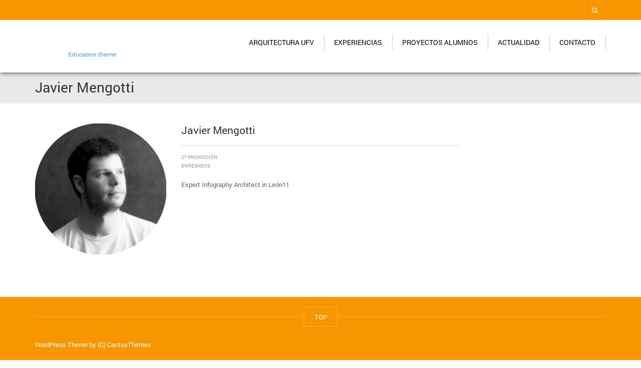

--- FILE ---
content_type: text/html; charset=UTF-8
request_url: https://arquitectura.ufv.es/en/member/javier-mengotti/
body_size: 9966
content:
<!DOCTYPE html>
<!--[if IE 7]>
<html class="ie ie7" dir="ltr" lang="en-US" prefix="og: https://ogp.me/ns#">
<![endif]-->
<!--[if IE 8]>
<html class="ie ie8" dir="ltr" lang="en-US" prefix="og: https://ogp.me/ns#">
<![endif]-->
<!--[if !(IE 7) | !(IE 8)  ]><!-->
<html dir="ltr" lang="en-US" prefix="og: https://ogp.me/ns#">
<!--<![endif]-->
<head>
<meta charset="UTF-8" />
<meta name="viewport" content="width=device-width, minimum-scale=1.0, initial-scale=1.0">
	
<link rel="icon" href="/wp-content/uploads/2015/10/favicon-01.png" type="image/x-icon">
<link rel="profile" href="http://gmpg.org/xfn/11" />
<link rel="pingback" href="https://arquitectura.ufv.es/xmlrpc.php" />
<!--[if lt IE 9]>
<script src="https://arquitectura.ufv.es/wp-content/themes/university/js/html5.js" type="text/javascript"></script>
<![endif]-->
<!--[if lte IE 9]>
<link rel="stylesheet" type="text/css" href="https://arquitectura.ufv.es/wp-content/themes/university/css/ie.css" />
<![endif]-->
	<meta property="og:image" content="https://arquitectura.ufv.es/wp-content/uploads/2015/12/fear_mengotti.png"/>
	<meta property="og:title" content="Javier Mengotti"/>
	<meta property="og:url" content="https://arquitectura.ufv.es/en/member/javier-mengotti/"/>
	<meta property="og:site_name" content="UFV Arquitectura"/>
	<meta property="og:type" content=""/>
	<meta property="og:description" content="Expert Infography Architect in León11"/>
	<meta property="description" content="Expert Infography Architect in León11"/>
	    <style>
        #wpadminbar #wp-admin-bar-p404_free_top_button .ab-icon:before {
            content: "\f103";
            color: red;
            top: 2px;
        }
    </style>
	<style>img:is([sizes="auto" i], [sizes^="auto," i]) { contain-intrinsic-size: 3000px 1500px }</style>
	
		<!-- All in One SEO 4.8.0 - aioseo.com -->
		<title>Javier Mengotti | UFV Arquitectura</title>

<link rel="stylesheet" href="https://arquitectura.ufv.es/wp-content/plugins/sitepress-multilingual-cms/res/css/language-selector.css?v=3.2.7" type="text/css" media="all" />
	<meta name="description" content="Expert Infography Architect in León11" />
	<meta name="robots" content="max-image-preview:large" />
	<meta name="author" content="admin"/>
	<meta name="google-site-verification" content="H5Uy2xKS5U_obJ_IIwqnozwwbg4dk874nJVrv0LH1lE" />
	<link rel="canonical" href="https://arquitectura.ufv.es/en/member/javier-mengotti/" />
	<meta name="generator" content="All in One SEO (AIOSEO) 4.8.0" />
		<meta property="og:locale" content="en_US" />
		<meta property="og:site_name" content="UFV Arquitectura |" />
		<meta property="og:type" content="article" />
		<meta property="og:title" content="Javier Mengotti | UFV Arquitectura" />
		<meta property="og:description" content="Expert Infography Architect in León11" />
		<meta property="og:url" content="https://arquitectura.ufv.es/en/member/javier-mengotti/" />
		<meta property="article:published_time" content="2015-12-23T11:31:11+00:00" />
		<meta property="article:modified_time" content="2015-12-23T11:31:11+00:00" />
		<meta name="twitter:card" content="summary" />
		<meta name="twitter:title" content="Javier Mengotti | UFV Arquitectura" />
		<meta name="twitter:description" content="Expert Infography Architect in León11" />
		<meta name="google" content="nositelinkssearchbox" />
		<script type="application/ld+json" class="aioseo-schema">
			{"@context":"https:\/\/schema.org","@graph":[{"@type":"BreadcrumbList","@id":"https:\/\/arquitectura.ufv.es\/en\/member\/javier-mengotti\/#breadcrumblist","itemListElement":[{"@type":"ListItem","@id":"https:\/\/arquitectura.ufv.es\/en\/#listItem","position":1,"name":"Home","item":"https:\/\/arquitectura.ufv.es\/en\/","nextItem":{"@type":"ListItem","@id":"https:\/\/arquitectura.ufv.es\/en\/member\/javier-mengotti\/#listItem","name":"Javier Mengotti"}},{"@type":"ListItem","@id":"https:\/\/arquitectura.ufv.es\/en\/member\/javier-mengotti\/#listItem","position":2,"name":"Javier Mengotti","previousItem":{"@type":"ListItem","@id":"https:\/\/arquitectura.ufv.es\/en\/#listItem","name":"Home"}}]},{"@type":"Organization","@id":"https:\/\/arquitectura.ufv.es\/en\/#organization","name":"UFV Arquitectura","url":"https:\/\/arquitectura.ufv.es\/en\/"},{"@type":"Person","@id":"https:\/\/arquitectura.ufv.es\/en\/author\/admin\/#author","url":"https:\/\/arquitectura.ufv.es\/en\/author\/admin\/","name":"admin"},{"@type":"WebPage","@id":"https:\/\/arquitectura.ufv.es\/en\/member\/javier-mengotti\/#webpage","url":"https:\/\/arquitectura.ufv.es\/en\/member\/javier-mengotti\/","name":"Javier Mengotti | UFV Arquitectura","description":"Expert Infography Architect in Le\u00f3n11","inLanguage":"en-US","isPartOf":{"@id":"https:\/\/arquitectura.ufv.es\/en\/#website"},"breadcrumb":{"@id":"https:\/\/arquitectura.ufv.es\/en\/member\/javier-mengotti\/#breadcrumblist"},"author":{"@id":"https:\/\/arquitectura.ufv.es\/en\/author\/admin\/#author"},"creator":{"@id":"https:\/\/arquitectura.ufv.es\/en\/author\/admin\/#author"},"image":{"@type":"ImageObject","url":"https:\/\/arquitectura.ufv.es\/wp-content\/uploads\/2015\/12\/fear_mengotti.png","@id":"https:\/\/arquitectura.ufv.es\/en\/member\/javier-mengotti\/#mainImage","width":339,"height":339},"primaryImageOfPage":{"@id":"https:\/\/arquitectura.ufv.es\/en\/member\/javier-mengotti\/#mainImage"},"datePublished":"2015-12-23T11:31:11+00:00","dateModified":"2015-12-23T11:31:11+00:00"},{"@type":"WebSite","@id":"https:\/\/arquitectura.ufv.es\/en\/#website","url":"https:\/\/arquitectura.ufv.es\/en\/","name":"UFV Arquitectura","inLanguage":"en-US","publisher":{"@id":"https:\/\/arquitectura.ufv.es\/en\/#organization"}}]}
		</script>
		<!-- All in One SEO -->

<link rel='dns-prefetch' href='//platform-api.sharethis.com' />
<link rel="alternate" type="application/rss+xml" title="UFV Arquitectura &raquo; Feed" href="https://arquitectura.ufv.es/en/feed/" />
<link rel="alternate" type="application/rss+xml" title="UFV Arquitectura &raquo; Comments Feed" href="https://arquitectura.ufv.es/en/comments/feed/" />
<script type="text/javascript">
/* <![CDATA[ */
window._wpemojiSettings = {"baseUrl":"https:\/\/s.w.org\/images\/core\/emoji\/15.0.3\/72x72\/","ext":".png","svgUrl":"https:\/\/s.w.org\/images\/core\/emoji\/15.0.3\/svg\/","svgExt":".svg","source":{"concatemoji":"https:\/\/arquitectura.ufv.es\/wp-includes\/js\/wp-emoji-release.min.js?ver=6.7.2"}};
/*! This file is auto-generated */
!function(i,n){var o,s,e;function c(e){try{var t={supportTests:e,timestamp:(new Date).valueOf()};sessionStorage.setItem(o,JSON.stringify(t))}catch(e){}}function p(e,t,n){e.clearRect(0,0,e.canvas.width,e.canvas.height),e.fillText(t,0,0);var t=new Uint32Array(e.getImageData(0,0,e.canvas.width,e.canvas.height).data),r=(e.clearRect(0,0,e.canvas.width,e.canvas.height),e.fillText(n,0,0),new Uint32Array(e.getImageData(0,0,e.canvas.width,e.canvas.height).data));return t.every(function(e,t){return e===r[t]})}function u(e,t,n){switch(t){case"flag":return n(e,"\ud83c\udff3\ufe0f\u200d\u26a7\ufe0f","\ud83c\udff3\ufe0f\u200b\u26a7\ufe0f")?!1:!n(e,"\ud83c\uddfa\ud83c\uddf3","\ud83c\uddfa\u200b\ud83c\uddf3")&&!n(e,"\ud83c\udff4\udb40\udc67\udb40\udc62\udb40\udc65\udb40\udc6e\udb40\udc67\udb40\udc7f","\ud83c\udff4\u200b\udb40\udc67\u200b\udb40\udc62\u200b\udb40\udc65\u200b\udb40\udc6e\u200b\udb40\udc67\u200b\udb40\udc7f");case"emoji":return!n(e,"\ud83d\udc26\u200d\u2b1b","\ud83d\udc26\u200b\u2b1b")}return!1}function f(e,t,n){var r="undefined"!=typeof WorkerGlobalScope&&self instanceof WorkerGlobalScope?new OffscreenCanvas(300,150):i.createElement("canvas"),a=r.getContext("2d",{willReadFrequently:!0}),o=(a.textBaseline="top",a.font="600 32px Arial",{});return e.forEach(function(e){o[e]=t(a,e,n)}),o}function t(e){var t=i.createElement("script");t.src=e,t.defer=!0,i.head.appendChild(t)}"undefined"!=typeof Promise&&(o="wpEmojiSettingsSupports",s=["flag","emoji"],n.supports={everything:!0,everythingExceptFlag:!0},e=new Promise(function(e){i.addEventListener("DOMContentLoaded",e,{once:!0})}),new Promise(function(t){var n=function(){try{var e=JSON.parse(sessionStorage.getItem(o));if("object"==typeof e&&"number"==typeof e.timestamp&&(new Date).valueOf()<e.timestamp+604800&&"object"==typeof e.supportTests)return e.supportTests}catch(e){}return null}();if(!n){if("undefined"!=typeof Worker&&"undefined"!=typeof OffscreenCanvas&&"undefined"!=typeof URL&&URL.createObjectURL&&"undefined"!=typeof Blob)try{var e="postMessage("+f.toString()+"("+[JSON.stringify(s),u.toString(),p.toString()].join(",")+"));",r=new Blob([e],{type:"text/javascript"}),a=new Worker(URL.createObjectURL(r),{name:"wpTestEmojiSupports"});return void(a.onmessage=function(e){c(n=e.data),a.terminate(),t(n)})}catch(e){}c(n=f(s,u,p))}t(n)}).then(function(e){for(var t in e)n.supports[t]=e[t],n.supports.everything=n.supports.everything&&n.supports[t],"flag"!==t&&(n.supports.everythingExceptFlag=n.supports.everythingExceptFlag&&n.supports[t]);n.supports.everythingExceptFlag=n.supports.everythingExceptFlag&&!n.supports.flag,n.DOMReady=!1,n.readyCallback=function(){n.DOMReady=!0}}).then(function(){return e}).then(function(){var e;n.supports.everything||(n.readyCallback(),(e=n.source||{}).concatemoji?t(e.concatemoji):e.wpemoji&&e.twemoji&&(t(e.twemoji),t(e.wpemoji)))}))}((window,document),window._wpemojiSettings);
/* ]]> */
</script>
<style id='wp-emoji-styles-inline-css' type='text/css'>

	img.wp-smiley, img.emoji {
		display: inline !important;
		border: none !important;
		box-shadow: none !important;
		height: 1em !important;
		width: 1em !important;
		margin: 0 0.07em !important;
		vertical-align: -0.1em !important;
		background: none !important;
		padding: 0 !important;
	}
</style>
<link rel='stylesheet' id='wp-block-library-css' href='https://arquitectura.ufv.es/wp-includes/css/dist/block-library/style.min.css?ver=6.7.2' type='text/css' media='all' />
<style id='classic-theme-styles-inline-css' type='text/css'>
/*! This file is auto-generated */
.wp-block-button__link{color:#fff;background-color:#32373c;border-radius:9999px;box-shadow:none;text-decoration:none;padding:calc(.667em + 2px) calc(1.333em + 2px);font-size:1.125em}.wp-block-file__button{background:#32373c;color:#fff;text-decoration:none}
</style>
<style id='global-styles-inline-css' type='text/css'>
:root{--wp--preset--aspect-ratio--square: 1;--wp--preset--aspect-ratio--4-3: 4/3;--wp--preset--aspect-ratio--3-4: 3/4;--wp--preset--aspect-ratio--3-2: 3/2;--wp--preset--aspect-ratio--2-3: 2/3;--wp--preset--aspect-ratio--16-9: 16/9;--wp--preset--aspect-ratio--9-16: 9/16;--wp--preset--color--black: #000000;--wp--preset--color--cyan-bluish-gray: #abb8c3;--wp--preset--color--white: #ffffff;--wp--preset--color--pale-pink: #f78da7;--wp--preset--color--vivid-red: #cf2e2e;--wp--preset--color--luminous-vivid-orange: #ff6900;--wp--preset--color--luminous-vivid-amber: #fcb900;--wp--preset--color--light-green-cyan: #7bdcb5;--wp--preset--color--vivid-green-cyan: #00d084;--wp--preset--color--pale-cyan-blue: #8ed1fc;--wp--preset--color--vivid-cyan-blue: #0693e3;--wp--preset--color--vivid-purple: #9b51e0;--wp--preset--gradient--vivid-cyan-blue-to-vivid-purple: linear-gradient(135deg,rgba(6,147,227,1) 0%,rgb(155,81,224) 100%);--wp--preset--gradient--light-green-cyan-to-vivid-green-cyan: linear-gradient(135deg,rgb(122,220,180) 0%,rgb(0,208,130) 100%);--wp--preset--gradient--luminous-vivid-amber-to-luminous-vivid-orange: linear-gradient(135deg,rgba(252,185,0,1) 0%,rgba(255,105,0,1) 100%);--wp--preset--gradient--luminous-vivid-orange-to-vivid-red: linear-gradient(135deg,rgba(255,105,0,1) 0%,rgb(207,46,46) 100%);--wp--preset--gradient--very-light-gray-to-cyan-bluish-gray: linear-gradient(135deg,rgb(238,238,238) 0%,rgb(169,184,195) 100%);--wp--preset--gradient--cool-to-warm-spectrum: linear-gradient(135deg,rgb(74,234,220) 0%,rgb(151,120,209) 20%,rgb(207,42,186) 40%,rgb(238,44,130) 60%,rgb(251,105,98) 80%,rgb(254,248,76) 100%);--wp--preset--gradient--blush-light-purple: linear-gradient(135deg,rgb(255,206,236) 0%,rgb(152,150,240) 100%);--wp--preset--gradient--blush-bordeaux: linear-gradient(135deg,rgb(254,205,165) 0%,rgb(254,45,45) 50%,rgb(107,0,62) 100%);--wp--preset--gradient--luminous-dusk: linear-gradient(135deg,rgb(255,203,112) 0%,rgb(199,81,192) 50%,rgb(65,88,208) 100%);--wp--preset--gradient--pale-ocean: linear-gradient(135deg,rgb(255,245,203) 0%,rgb(182,227,212) 50%,rgb(51,167,181) 100%);--wp--preset--gradient--electric-grass: linear-gradient(135deg,rgb(202,248,128) 0%,rgb(113,206,126) 100%);--wp--preset--gradient--midnight: linear-gradient(135deg,rgb(2,3,129) 0%,rgb(40,116,252) 100%);--wp--preset--font-size--small: 13px;--wp--preset--font-size--medium: 20px;--wp--preset--font-size--large: 36px;--wp--preset--font-size--x-large: 42px;--wp--preset--spacing--20: 0.44rem;--wp--preset--spacing--30: 0.67rem;--wp--preset--spacing--40: 1rem;--wp--preset--spacing--50: 1.5rem;--wp--preset--spacing--60: 2.25rem;--wp--preset--spacing--70: 3.38rem;--wp--preset--spacing--80: 5.06rem;--wp--preset--shadow--natural: 6px 6px 9px rgba(0, 0, 0, 0.2);--wp--preset--shadow--deep: 12px 12px 50px rgba(0, 0, 0, 0.4);--wp--preset--shadow--sharp: 6px 6px 0px rgba(0, 0, 0, 0.2);--wp--preset--shadow--outlined: 6px 6px 0px -3px rgba(255, 255, 255, 1), 6px 6px rgba(0, 0, 0, 1);--wp--preset--shadow--crisp: 6px 6px 0px rgba(0, 0, 0, 1);}:where(.is-layout-flex){gap: 0.5em;}:where(.is-layout-grid){gap: 0.5em;}body .is-layout-flex{display: flex;}.is-layout-flex{flex-wrap: wrap;align-items: center;}.is-layout-flex > :is(*, div){margin: 0;}body .is-layout-grid{display: grid;}.is-layout-grid > :is(*, div){margin: 0;}:where(.wp-block-columns.is-layout-flex){gap: 2em;}:where(.wp-block-columns.is-layout-grid){gap: 2em;}:where(.wp-block-post-template.is-layout-flex){gap: 1.25em;}:where(.wp-block-post-template.is-layout-grid){gap: 1.25em;}.has-black-color{color: var(--wp--preset--color--black) !important;}.has-cyan-bluish-gray-color{color: var(--wp--preset--color--cyan-bluish-gray) !important;}.has-white-color{color: var(--wp--preset--color--white) !important;}.has-pale-pink-color{color: var(--wp--preset--color--pale-pink) !important;}.has-vivid-red-color{color: var(--wp--preset--color--vivid-red) !important;}.has-luminous-vivid-orange-color{color: var(--wp--preset--color--luminous-vivid-orange) !important;}.has-luminous-vivid-amber-color{color: var(--wp--preset--color--luminous-vivid-amber) !important;}.has-light-green-cyan-color{color: var(--wp--preset--color--light-green-cyan) !important;}.has-vivid-green-cyan-color{color: var(--wp--preset--color--vivid-green-cyan) !important;}.has-pale-cyan-blue-color{color: var(--wp--preset--color--pale-cyan-blue) !important;}.has-vivid-cyan-blue-color{color: var(--wp--preset--color--vivid-cyan-blue) !important;}.has-vivid-purple-color{color: var(--wp--preset--color--vivid-purple) !important;}.has-black-background-color{background-color: var(--wp--preset--color--black) !important;}.has-cyan-bluish-gray-background-color{background-color: var(--wp--preset--color--cyan-bluish-gray) !important;}.has-white-background-color{background-color: var(--wp--preset--color--white) !important;}.has-pale-pink-background-color{background-color: var(--wp--preset--color--pale-pink) !important;}.has-vivid-red-background-color{background-color: var(--wp--preset--color--vivid-red) !important;}.has-luminous-vivid-orange-background-color{background-color: var(--wp--preset--color--luminous-vivid-orange) !important;}.has-luminous-vivid-amber-background-color{background-color: var(--wp--preset--color--luminous-vivid-amber) !important;}.has-light-green-cyan-background-color{background-color: var(--wp--preset--color--light-green-cyan) !important;}.has-vivid-green-cyan-background-color{background-color: var(--wp--preset--color--vivid-green-cyan) !important;}.has-pale-cyan-blue-background-color{background-color: var(--wp--preset--color--pale-cyan-blue) !important;}.has-vivid-cyan-blue-background-color{background-color: var(--wp--preset--color--vivid-cyan-blue) !important;}.has-vivid-purple-background-color{background-color: var(--wp--preset--color--vivid-purple) !important;}.has-black-border-color{border-color: var(--wp--preset--color--black) !important;}.has-cyan-bluish-gray-border-color{border-color: var(--wp--preset--color--cyan-bluish-gray) !important;}.has-white-border-color{border-color: var(--wp--preset--color--white) !important;}.has-pale-pink-border-color{border-color: var(--wp--preset--color--pale-pink) !important;}.has-vivid-red-border-color{border-color: var(--wp--preset--color--vivid-red) !important;}.has-luminous-vivid-orange-border-color{border-color: var(--wp--preset--color--luminous-vivid-orange) !important;}.has-luminous-vivid-amber-border-color{border-color: var(--wp--preset--color--luminous-vivid-amber) !important;}.has-light-green-cyan-border-color{border-color: var(--wp--preset--color--light-green-cyan) !important;}.has-vivid-green-cyan-border-color{border-color: var(--wp--preset--color--vivid-green-cyan) !important;}.has-pale-cyan-blue-border-color{border-color: var(--wp--preset--color--pale-cyan-blue) !important;}.has-vivid-cyan-blue-border-color{border-color: var(--wp--preset--color--vivid-cyan-blue) !important;}.has-vivid-purple-border-color{border-color: var(--wp--preset--color--vivid-purple) !important;}.has-vivid-cyan-blue-to-vivid-purple-gradient-background{background: var(--wp--preset--gradient--vivid-cyan-blue-to-vivid-purple) !important;}.has-light-green-cyan-to-vivid-green-cyan-gradient-background{background: var(--wp--preset--gradient--light-green-cyan-to-vivid-green-cyan) !important;}.has-luminous-vivid-amber-to-luminous-vivid-orange-gradient-background{background: var(--wp--preset--gradient--luminous-vivid-amber-to-luminous-vivid-orange) !important;}.has-luminous-vivid-orange-to-vivid-red-gradient-background{background: var(--wp--preset--gradient--luminous-vivid-orange-to-vivid-red) !important;}.has-very-light-gray-to-cyan-bluish-gray-gradient-background{background: var(--wp--preset--gradient--very-light-gray-to-cyan-bluish-gray) !important;}.has-cool-to-warm-spectrum-gradient-background{background: var(--wp--preset--gradient--cool-to-warm-spectrum) !important;}.has-blush-light-purple-gradient-background{background: var(--wp--preset--gradient--blush-light-purple) !important;}.has-blush-bordeaux-gradient-background{background: var(--wp--preset--gradient--blush-bordeaux) !important;}.has-luminous-dusk-gradient-background{background: var(--wp--preset--gradient--luminous-dusk) !important;}.has-pale-ocean-gradient-background{background: var(--wp--preset--gradient--pale-ocean) !important;}.has-electric-grass-gradient-background{background: var(--wp--preset--gradient--electric-grass) !important;}.has-midnight-gradient-background{background: var(--wp--preset--gradient--midnight) !important;}.has-small-font-size{font-size: var(--wp--preset--font-size--small) !important;}.has-medium-font-size{font-size: var(--wp--preset--font-size--medium) !important;}.has-large-font-size{font-size: var(--wp--preset--font-size--large) !important;}.has-x-large-font-size{font-size: var(--wp--preset--font-size--x-large) !important;}
:where(.wp-block-post-template.is-layout-flex){gap: 1.25em;}:where(.wp-block-post-template.is-layout-grid){gap: 1.25em;}
:where(.wp-block-columns.is-layout-flex){gap: 2em;}:where(.wp-block-columns.is-layout-grid){gap: 2em;}
:root :where(.wp-block-pullquote){font-size: 1.5em;line-height: 1.6;}
</style>
<link rel='stylesheet' id='contact-form-7-css' href='https://arquitectura.ufv.es/wp-content/plugins/contact-form-7/includes/css/styles.css?ver=6.0.5' type='text/css' media='all' />
<link rel='stylesheet' id='rs-plugin-settings-css' href='https://arquitectura.ufv.es/wp-content/plugins/revslider/public/assets/css/settings.css?ver=5.1' type='text/css' media='all' />
<style id='rs-plugin-settings-inline-css' type='text/css'>
#rs-demo-id {}
</style>
<link rel='stylesheet' id='bootstrap-css' href='https://arquitectura.ufv.es/wp-content/themes/university/css/bootstrap.min.css?ver=6.7.2' type='text/css' media='all' />
<link rel='stylesheet' id='font-awesome-css' href='https://arquitectura.ufv.es/wp-content/themes/university/fonts/css/font-awesome.min.css?ver=6.7.2' type='text/css' media='all' />
<link rel='stylesheet' id='owl-carousel-css' href='https://arquitectura.ufv.es/wp-content/themes/university/js/owl-carousel/owl.carousel.css?ver=6.7.2' type='text/css' media='all' />
<link rel='stylesheet' id='owl-carousel-theme-css' href='https://arquitectura.ufv.es/wp-content/themes/university/js/owl-carousel/owl.theme.css?ver=6.7.2' type='text/css' media='all' />
<link rel='stylesheet' id='style-css' href='https://arquitectura.ufv.es/wp-content/themes/university-child/style.css?ver=6.7.2' type='text/css' media='all' />
<!--n2css--><!--n2js--><script type="text/javascript" src="https://arquitectura.ufv.es/wp-includes/js/jquery/jquery.min.js?ver=3.7.1" id="jquery-core-js"></script>
<script type="text/javascript" src="https://arquitectura.ufv.es/wp-includes/js/jquery/jquery-migrate.min.js?ver=3.4.1" id="jquery-migrate-js"></script>
<script type="text/javascript" src="https://arquitectura.ufv.es/wp-content/plugins/revslider/public/assets/js/jquery.themepunch.tools.min.js?ver=5.1" id="tp-tools-js"></script>
<script type="text/javascript" src="https://arquitectura.ufv.es/wp-content/plugins/revslider/public/assets/js/jquery.themepunch.revolution.min.js?ver=5.1" id="revmin-js"></script>
<script type="text/javascript" src="//platform-api.sharethis.com/js/sharethis.js#source=googleanalytics-wordpress#product=ga&amp;property=5f6c064023e22800133c70aa" id="googleanalytics-platform-sharethis-js"></script>
<link rel="https://api.w.org/" href="https://arquitectura.ufv.es/en/wp-json/" /><link rel="EditURI" type="application/rsd+xml" title="RSD" href="https://arquitectura.ufv.es/xmlrpc.php?rsd" />
<link rel='shortlink' href='https://arquitectura.ufv.es/en/?p=5026' />
<link rel="alternate" title="oEmbed (JSON)" type="application/json+oembed" href="https://arquitectura.ufv.es/en/wp-json/oembed/1.0/embed?url=https%3A%2F%2Farquitectura.ufv.es%2Fen%2Fmember%2Fjavier-mengotti%2F" />
<link rel="alternate" title="oEmbed (XML)" type="text/xml+oembed" href="https://arquitectura.ufv.es/en/wp-json/oembed/1.0/embed?url=https%3A%2F%2Farquitectura.ufv.es%2Fen%2Fmember%2Fjavier-mengotti%2F&#038;format=xml" />
<meta name="generator" content="WPML ver:3.2.7 stt:1,2;" />
<link rel="alternate" hreflang="en-US" href="https://arquitectura.ufv.es/en/member/javier-mengotti/" />
<link rel="alternate" hreflang="es-ES" href="https://arquitectura.ufv.es/member/javier-mengotti/" />
<style>/* CSS added by WP Meta and Date Remover*/.entry-meta {display:none !important;}
	.home .entry-meta { display: none; }
	.entry-footer {display:none !important;}
	.home .entry-footer { display: none; }</style><link rel='prev' title='Diego Falces' href='https://arquitectura.ufv.es/en/member/diego-falces/' />
<link rel='next' title='Pilar Nieto' href='https://arquitectura.ufv.es/en/member/pilar-nieto/' />
<style type="text/css">.recentcomments a{display:inline !important;padding:0 !important;margin:0 !important;}</style><meta name="generator" content="Powered by Visual Composer - drag and drop page builder for WordPress."/>
<!--[if lte IE 9]><link rel="stylesheet" type="text/css" href="https://arquitectura.ufv.es/wp-content/plugins/js_composer/assets/css/vc_lte_ie9.min.css" media="screen"><![endif]--><!--[if IE  8]><link rel="stylesheet" type="text/css" href="https://arquitectura.ufv.es/wp-content/plugins/js_composer/assets/css/vc-ie8.min.css" media="screen"><![endif]--><meta name="generator" content="Powered by Slider Revolution 5.1 - responsive, Mobile-Friendly Slider Plugin for WordPress with comfortable drag and drop interface." />
<!-- custom css -->
				<style type="text/css">	body {
        font-size: 13px;
    }
h1,h2,h3,h4,h5,h6,.h1,.h2,.h3,.h4,.h5,.h6{
	letter-spacing:0}
</style>
			<!-- end custom css --><noscript><style type="text/css"> .wpb_animate_when_almost_visible { opacity: 1; }</style></noscript><script>
  (function(i,s,o,g,r,a,m){i['GoogleAnalyticsObject']=r;i[r]=i[r]||function(){
  (i[r].q=i[r].q||[]).push(arguments)},i[r].l=1*new Date();a=s.createElement(o),
  m=s.getElementsByTagName(o)[0];a.async=1;a.src=g;m.parentNode.insertBefore(a,m)
  })(window,document,'script','https://www.google-analytics.com/analytics.js','ga');

  ga('create', 'UA-6136791-3', 'auto');
  ga('send', 'pageview');

</script>
</head>

<body class="u_member-template-default single single-u_member postid-5026 full-width custom-background-empty single-author wpb-js-composer js-comp-ver-4.12.1 vc_responsive">

<a name="top" style="height:0; position:absolute; top:0;" id="top-anchor"></a>
<div id="body-wrap">
    <div id="wrap">
        <header>
            			<div id="top-nav" class="dark-div nav-style-1">
                <nav class="navbar navbar-inverse main-color-1-bg" role="navigation">
                    <div class="container">
                        <!-- Collect the nav links, forms, and other content for toggling -->
                        <div class="top-menu">
                            <ul class="nav navbar-nav hidden-xs">
                                                          </ul>
                            <button type="button" class="mobile-menu-toggle visible-xs">
                            	<span class="sr-only">Menu</span>
                            	<i class="fa fa-bars"></i>
                            </button>
                                                        <a class="navbar-right search-toggle collapsed" data-toggle="collapse" data-target="#nav-search" href="#"><i class="fa fa-search"></i></a>
                                                                                    <div class="navbar-right topnav-sidebar">
                            	                            </div>
                                                        <div id="nav-search" class="collapse dark-div">
                            	<div class="container">
                                <form action="https://arquitectura.ufv.es/en">
                                    <div class="input-group">
                                        <input type="text" name="s" class="form-control search-field" placeholder="Search Here" autocomplete="off">
                                        <span class="input-group-btn">
                                            <button type="submit"><i class="fa fa-search fa-4x"></i>&nbsp;</button>
                                        </span>
                                        <span class="input-group-btn hidden-xs">
                                            <button type="button" data-toggle="collapse" data-target="#nav-search">&nbsp;<i class="fa fa-times fa-2x"></i></button>
                                        </span>
                                    </div>
                                </form>
                                </div>
                            </div>
                                                    </div><!-- /.navbar-collapse -->
                    </div>
                </nav>
            </div><!--/top-nap-->
            <div id="main-nav" class="dark-div nav-style-1">
                <nav class="navbar navbar-inverse main-color-2-bg" role="navigation">
                    <div class="container">
                        <!-- Brand and toggle get grouped for better mobile display -->
                        <div class="navbar-header">
                                                        <a class="logo" href="https://arquitectura.ufv.es/en"><img src="https://arquitectura.ufv.es/wp-content/themes/university/images/logo.png" alt="logo"></a>
                                                        
                                                    </div>
                        <!-- Collect the nav links, forms, and other content for toggling -->
                                                <div class="main-menu hidden-xs  " >
                                                    <ul class="nav navbar-nav navbar-right">
                            	<li id="nav-menu-item-3471" class="main-menu-item menu-item-depth-0 menu-item menu-item-type-custom menu-item-object-custom menu-item-has-children parent dropdown"><a href="#" class="menu-link dropdown-toggle disabled main-menu-link" data-toggle="dropdown">ARQUITECTURA UFV </a>
<ul class="dropdown-menu menu-depth-1">
	<li id="nav-menu-item-7462" class="sub-menu-item menu-item-depth-1 menu-item menu-item-type-post_type menu-item-object-page"><a href="https://arquitectura.ufv.es/vision-arqufv/" class="menu-link  sub-menu-link">Visión </a></li>
	<li id="nav-menu-item-6863" class="sub-menu-item menu-item-depth-1 menu-item menu-item-type-post_type menu-item-object-page"><a href="https://arquitectura.ufv.es/equipo-docente/" class="menu-link  sub-menu-link">Equipo </a></li>
	<li id="nav-menu-item-3336" class="sub-menu-item menu-item-depth-1 menu-item menu-item-type-post_type menu-item-object-page"><a href="https://arquitectura.ufv.es/instalaciones/" class="menu-link  sub-menu-link">Instalaciones </a></li>
	<li id="nav-menu-item-6880" class="sub-menu-item menu-item-depth-1 menu-item menu-item-type-custom menu-item-object-custom"><a href="https://www.ufv.es/plan-de-estudios-grado-en-arquitectura/" class="menu-link  sub-menu-link">Plan de estudios </a></li>
	<li id="nav-menu-item-3153" class="sub-menu-item menu-item-depth-1 menu-item menu-item-type-post_type menu-item-object-page"><a href="https://arquitectura.ufv.es/convenios-con-universidades/" class="menu-link  sub-menu-link">Convenios internacionales con universidades </a></li>
	<li id="nav-menu-item-6890" class="sub-menu-item menu-item-depth-1 menu-item menu-item-type-post_type menu-item-object-page"><a href="https://arquitectura.ufv.es/convenios-arquitectura-ufv-con-empresas/" class="menu-link  sub-menu-link">Convenios con empresas </a></li>
	<li id="nav-menu-item-3125" class="sub-menu-item menu-item-depth-1 menu-item menu-item-type-post_type menu-item-object-page"><a href="https://arquitectura.ufv.es/publicaciones/" class="menu-link  sub-menu-link">Publicaciones </a></li>
	<li id="nav-menu-item-3128" class="sub-menu-item menu-item-depth-1 menu-item menu-item-type-post_type menu-item-object-page"><a href="https://arquitectura.ufv.es/blogs/" class="menu-link  sub-menu-link">Blogs </a></li>

</ul>
</li>
<li id="nav-menu-item-3472" class="main-menu-item menu-item-depth-0 menu-item menu-item-type-custom menu-item-object-custom menu-item-has-children parent dropdown"><a href="#" class="menu-link dropdown-toggle disabled main-menu-link" data-toggle="dropdown">EXPERIENCIAS </a>
<ul class="dropdown-menu menu-depth-1">
	<li id="nav-menu-item-7237" class="sub-menu-item menu-item-depth-1 menu-item menu-item-type-post_type menu-item-object-page"><a href="https://arquitectura.ufv.es/viajes-internacionales-desde-2017/" class="menu-link  sub-menu-link">Viaje Anual Académico </a></li>
	<li id="nav-menu-item-7340" class="sub-menu-item menu-item-depth-1 menu-item menu-item-type-post_type menu-item-object-page"><a href="https://arquitectura.ufv.es/iniciaticos/" class="menu-link  sub-menu-link">Viajes Iniciáticos </a></li>
	<li id="nav-menu-item-7339" class="sub-menu-item menu-item-depth-1 menu-item menu-item-type-post_type menu-item-object-page"><a href="https://arquitectura.ufv.es/workshops-internacionales/" class="menu-link  sub-menu-link">Workshops internacionales </a></li>
	<li id="nav-menu-item-6927" class="sub-menu-item menu-item-depth-1 menu-item menu-item-type-post_type menu-item-object-page"><a href="https://arquitectura.ufv.es/testimonios-de-alumnos-ufv/" class="menu-link  sub-menu-link">Testimonios de alumnos  Arquitectura UFV </a></li>

</ul>
</li>
<li id="nav-menu-item-3335" class="main-menu-item menu-item-depth-0 menu-item menu-item-type-custom menu-item-object-custom menu-item-has-children parent dropdown"><a href="#" class="menu-link dropdown-toggle disabled main-menu-link" data-toggle="dropdown">PROYECTOS ALUMNOS </a>
<ul class="dropdown-menu menu-depth-1">
	<li id="nav-menu-item-3112" class="sub-menu-item menu-item-depth-1 menu-item menu-item-type-post_type menu-item-object-page"><a href="https://arquitectura.ufv.es/trabajos-fin-de-grado/" class="menu-link  sub-menu-link">Trabajos Fin de Grado </a></li>
	<li id="nav-menu-item-3115" class="sub-menu-item menu-item-depth-1 menu-item menu-item-type-post_type menu-item-object-page"><a href="https://arquitectura.ufv.es/proyectos-de-escuela/" class="menu-link  sub-menu-link">Proyectos de Escuela </a></li>
	<li id="nav-menu-item-3117" class="sub-menu-item menu-item-depth-1 menu-item menu-item-type-post_type menu-item-object-page"><a href="https://arquitectura.ufv.es/exposiciones-de-tfg/" class="menu-link  sub-menu-link">Exposiciones de TFG </a></li>

</ul>
</li>
<li id="nav-menu-item-6078" class="main-menu-item menu-item-depth-0 menu-item menu-item-type-custom menu-item-object-custom menu-item-has-children parent dropdown"><a href="#" class="menu-link dropdown-toggle disabled main-menu-link" data-toggle="dropdown">ACTUALIDAD </a>
<ul class="dropdown-menu menu-depth-1">
	<li id="nav-menu-item-6178" class="sub-menu-item menu-item-depth-1 menu-item menu-item-type-custom menu-item-object-custom"><a href="https://arquitectura.ufv.es/eventos-arquitectura-ufv/" class="menu-link  sub-menu-link">Memoria de Actividades </a></li>
	<li id="nav-menu-item-6124" class="sub-menu-item menu-item-depth-1 menu-item menu-item-type-post_type menu-item-object-page"><a href="https://arquitectura.ufv.es/fases-polideportivo/" class="menu-link  sub-menu-link">Fases Polideportivo UFV </a></li>

</ul>
</li>
<li id="nav-menu-item-3353" class="main-menu-item menu-item-depth-0 menu-item menu-item-type-custom menu-item-object-custom menu-item-has-children parent dropdown"><a href="#" class="menu-link dropdown-toggle disabled main-menu-link" data-toggle="dropdown">CONTACTO </a>
<ul class="dropdown-menu menu-depth-1">
	<li id="nav-menu-item-6095" class="sub-menu-item menu-item-depth-1 menu-item menu-item-type-custom menu-item-object-custom"><a href="http://www.ufv.es/sesion-de-puertas-abiertas" class="menu-link  sub-menu-link">Visita la UFV </a></li>
	<li id="nav-menu-item-6094" class="sub-menu-item menu-item-depth-1 menu-item menu-item-type-custom menu-item-object-custom"><a href="http://www.ufv.es/pruebas-de-admision" class="menu-link  sub-menu-link">Pruebas de Admisión </a></li>
	<li id="nav-menu-item-5333" class="sub-menu-item menu-item-depth-1 menu-item menu-item-type-custom menu-item-object-custom"><a href="http://www.ufv.es/admision-alumnos-internacionales" class="menu-link  sub-menu-link">Admisiones Internacionales </a></li>

</ul>
</li>
                            </ul>
                                                                                </div><!-- /.navbar-collapse -->
                    </div>
                </nav>
            </div><!-- #main-nav -->        </header><div class="page-heading">
    <div class="container">
        <div class="row">
            <div class="col-md-8 col-sm-8">
                <h1>Javier Mengotti</h1>
            </div>
            <div class="pathway col-md-4 col-sm-4 hidden-xs text-right">
            		<div class="breadcrumbs"><a href="/">Inicio</a> \ <a href="/egresados">Egresados</a> \ Javier Mengotti</div>                    
             </div>
        </div>
    </div>
</div>	
    <div id="body">
    	<div class="container">
        	        	<div class="content-pad-3x">
                            <div class="row">
                    <div id="content" class="col-md-9">
                                                <article class="single-event-content">
                                <div class="member-item">
	<div class="row">
    	<div class="col-md-4 col-xs-5">
        	<div class="content-pad">
                <div class="item-thumbnail">
                    <img width="263" height="263" src="https://arquitectura.ufv.es/wp-content/uploads/2015/12/fear_mengotti-263x263.png" class="attachment-thumb_263x263 size-thumb_263x263 wp-post-image" alt="" decoding="async" fetchpriority="high" srcset="https://arquitectura.ufv.es/wp-content/uploads/2015/12/fear_mengotti-263x263.png 263w, https://arquitectura.ufv.es/wp-content/uploads/2015/12/fear_mengotti-160x160.png 160w, https://arquitectura.ufv.es/wp-content/uploads/2015/12/fear_mengotti-300x300.png 300w, https://arquitectura.ufv.es/wp-content/uploads/2015/12/fear_mengotti-50x50.png 50w, https://arquitectura.ufv.es/wp-content/uploads/2015/12/fear_mengotti-80x80.png 80w, https://arquitectura.ufv.es/wp-content/uploads/2015/12/fear_mengotti-100x100.png 100w, https://arquitectura.ufv.es/wp-content/uploads/2015/12/fear_mengotti-255x255.png 255w, https://arquitectura.ufv.es/wp-content/uploads/2015/12/fear_mengotti.png 339w" sizes="(max-width: 263px) 100vw, 263px" />                </div>
            </div>
        </div>
        <div class="col-md-8 col-xs-7">
        	<div class="content-pad">
                <div class="item-content">
                    <h3 class="item-title">Javier Mengotti</h3>
                    <h4 class="small-text"></h4>
                                            <div class="member-tax small-text">
                            <a href="https://arquitectura.ufv.es/en/u_department/2o-promocion/" class="cat-link">2º Promoción</a> <a href="https://arquitectura.ufv.es/en/u_department/egresados/" class="cat-link">Egresados</a>                         </div>
                                        
                    <p>Expert Infography Architect in León11</p>
					                    <ul class="list-inline social-light">
						                    </ul>
                </div>
            </div><!--/content-pad-->
        </div>
    </div><!--/row-->
</div><!--/member-item-->
<div class="pure-content">
	<div class="content-pad">
		<p></p>
    </div>
</div><!--/pure-content-->
                                
  
<!--COUNT LIST-->
<!--Learndash-->
                            </article>
							                    </div><!--/content-->
                                    </div><!--/row-->
                        </div><!--/content-pad-3x-->
                    </div><!--/container-->
    </div><!--/body-->
		<section id="bottom-sidebar">
            <div class="container">
                <div class="row normal-sidebar">
                                    </div>
            </div>
        </section>
        <footer class="dark-div main-color-2-bg">
        	<section id="bottom">	
            	<div id="bottom-nav">
                <div class="container">
                    <div class="text-center line-under">
                                            <a class="btn btn-default main-color-2-bg back-to-top" href="#top">TOP</a>
                        
                    </div>
                    <div class="row footer-content">
                        <div class="copyright col-md-6">
                       		WordPress Theme by (C) CactusThemes                        </div>
                        <nav class="col-md-6 footer-social">
                        	                            <ul class="list-inline pull-right social-list">
                            	                            </ul>
                        </nav>
                    </div><!--/row-->
                </div><!--/container-->
            </div>
            </section>
            
        </footer>
        </div><!--wrap-->
    </div><!--/body-wrap-->
    <div class="mobile-menu-wrap dark-div visible-xs">
        <a href="#" class="mobile-menu-toggle"><i class="fa fa-times-circle"></i></a>
        <ul class="mobile-menu">
            <li id="menu-item-3471" class="menu-item menu-item-type-custom menu-item-object-custom menu-item-has-children parent menu-item-3471"><a href="#">ARQUITECTURA UFV</a>
<ul class="sub-menu">
	<li id="menu-item-7462" class="menu-item menu-item-type-post_type menu-item-object-page menu-item-7462"><a href="https://arquitectura.ufv.es/vision-arqufv/">Visión</a></li>
	<li id="menu-item-6863" class="menu-item menu-item-type-post_type menu-item-object-page menu-item-6863"><a href="https://arquitectura.ufv.es/equipo-docente/">Equipo</a></li>
	<li id="menu-item-3336" class="menu-item menu-item-type-post_type menu-item-object-page menu-item-3336"><a href="https://arquitectura.ufv.es/instalaciones/">Instalaciones</a></li>
	<li id="menu-item-6880" class="menu-item menu-item-type-custom menu-item-object-custom menu-item-6880"><a href="https://www.ufv.es/plan-de-estudios-grado-en-arquitectura/">Plan de estudios</a></li>
	<li id="menu-item-3153" class="menu-item menu-item-type-post_type menu-item-object-page menu-item-3153"><a href="https://arquitectura.ufv.es/convenios-con-universidades/">Convenios internacionales con universidades</a></li>
	<li id="menu-item-6890" class="menu-item menu-item-type-post_type menu-item-object-page menu-item-6890"><a href="https://arquitectura.ufv.es/convenios-arquitectura-ufv-con-empresas/">Convenios con empresas</a></li>
	<li id="menu-item-3125" class="menu-item menu-item-type-post_type menu-item-object-page menu-item-3125"><a href="https://arquitectura.ufv.es/publicaciones/">Publicaciones</a></li>
	<li id="menu-item-3128" class="menu-item menu-item-type-post_type menu-item-object-page menu-item-3128"><a href="https://arquitectura.ufv.es/blogs/">Blogs</a></li>
</ul>
</li>
<li id="menu-item-3472" class="menu-item menu-item-type-custom menu-item-object-custom menu-item-has-children parent menu-item-3472"><a href="#">EXPERIENCIAS</a>
<ul class="sub-menu">
	<li id="menu-item-7237" class="menu-item menu-item-type-post_type menu-item-object-page menu-item-7237"><a href="https://arquitectura.ufv.es/viajes-internacionales-desde-2017/">Viaje Anual Académico</a></li>
	<li id="menu-item-7340" class="menu-item menu-item-type-post_type menu-item-object-page menu-item-7340"><a href="https://arquitectura.ufv.es/iniciaticos/">Viajes Iniciáticos</a></li>
	<li id="menu-item-7339" class="menu-item menu-item-type-post_type menu-item-object-page menu-item-7339"><a href="https://arquitectura.ufv.es/workshops-internacionales/">Workshops internacionales</a></li>
	<li id="menu-item-6927" class="menu-item menu-item-type-post_type menu-item-object-page menu-item-6927"><a href="https://arquitectura.ufv.es/testimonios-de-alumnos-ufv/">Testimonios de alumnos  Arquitectura UFV</a></li>
</ul>
</li>
<li id="menu-item-3335" class="menu-item menu-item-type-custom menu-item-object-custom menu-item-has-children parent menu-item-3335"><a href="#">PROYECTOS ALUMNOS</a>
<ul class="sub-menu">
	<li id="menu-item-3112" class="menu-item menu-item-type-post_type menu-item-object-page menu-item-3112"><a href="https://arquitectura.ufv.es/trabajos-fin-de-grado/">Trabajos Fin de Grado</a></li>
	<li id="menu-item-3115" class="menu-item menu-item-type-post_type menu-item-object-page menu-item-3115"><a href="https://arquitectura.ufv.es/proyectos-de-escuela/">Proyectos de Escuela</a></li>
	<li id="menu-item-3117" class="menu-item menu-item-type-post_type menu-item-object-page menu-item-3117"><a href="https://arquitectura.ufv.es/exposiciones-de-tfg/">Exposiciones de TFG</a></li>
</ul>
</li>
<li id="menu-item-6078" class="menu-item menu-item-type-custom menu-item-object-custom menu-item-has-children parent menu-item-6078"><a href="#">ACTUALIDAD</a>
<ul class="sub-menu">
	<li id="menu-item-6178" class="menu-item menu-item-type-custom menu-item-object-custom menu-item-6178"><a href="https://arquitectura.ufv.es/eventos-arquitectura-ufv/">Memoria de Actividades</a></li>
	<li id="menu-item-6124" class="menu-item menu-item-type-post_type menu-item-object-page menu-item-6124"><a href="https://arquitectura.ufv.es/fases-polideportivo/">Fases Polideportivo UFV</a></li>
</ul>
</li>
<li id="menu-item-3353" class="menu-item menu-item-type-custom menu-item-object-custom menu-item-has-children parent menu-item-3353"><a href="#">CONTACTO</a>
<ul class="sub-menu">
	<li id="menu-item-6095" class="menu-item menu-item-type-custom menu-item-object-custom menu-item-6095"><a href="http://www.ufv.es/sesion-de-puertas-abiertas">Visita la UFV</a></li>
	<li id="menu-item-6094" class="menu-item menu-item-type-custom menu-item-object-custom menu-item-6094"><a href="http://www.ufv.es/pruebas-de-admision">Pruebas de Admisión</a></li>
	<li id="menu-item-5333" class="menu-item menu-item-type-custom menu-item-object-custom menu-item-5333"><a href="http://www.ufv.es/admision-alumnos-internacionales">Admisiones Internacionales</a></li>
</ul>
</li>
                    </ul>
    </div>
    
<script type="text/javascript" src="https://arquitectura.ufv.es/wp-content/plugins/u-shortcodes//shortcodes/calendar-js/format-datetime-master/jquery.formatDateTime.min.js?ver=6.7.2" id="format-datetime-master-js"></script>
<script type="text/javascript" src="https://arquitectura.ufv.es/wp-content/plugins/u-shortcodes//shortcodes/calendar-js/underscore/underscore-min.js?ver=6.7.2" id="underscore-min-js"></script>
<script type="text/javascript" src="https://arquitectura.ufv.es/wp-includes/js/dist/hooks.min.js?ver=4d63a3d491d11ffd8ac6" id="wp-hooks-js"></script>
<script type="text/javascript" src="https://arquitectura.ufv.es/wp-includes/js/dist/i18n.min.js?ver=5e580eb46a90c2b997e6" id="wp-i18n-js"></script>
<script type="text/javascript" id="wp-i18n-js-after">
/* <![CDATA[ */
wp.i18n.setLocaleData( { 'text direction\u0004ltr': [ 'ltr' ] } );
/* ]]> */
</script>
<script type="text/javascript" src="https://arquitectura.ufv.es/wp-content/plugins/contact-form-7/includes/swv/js/index.js?ver=6.0.5" id="swv-js"></script>
<script type="text/javascript" id="contact-form-7-js-before">
/* <![CDATA[ */
var wpcf7 = {
    "api": {
        "root": "https:\/\/arquitectura.ufv.es\/en\/wp-json\/",
        "namespace": "contact-form-7\/v1"
    }
};
/* ]]> */
</script>
<script type="text/javascript" src="https://arquitectura.ufv.es/wp-content/plugins/contact-form-7/includes/js/index.js?ver=6.0.5" id="contact-form-7-js"></script>
<script type="text/javascript" src="https://arquitectura.ufv.es/wp-content/plugins/js_composer/assets/lib/waypoints/waypoints.min.js?ver=4.12.1" id="waypoints-js"></script>
<script type="text/javascript" id="custom-script-js-extra">
/* <![CDATA[ */
var wpdata = {"object_id":"5026","site_url":"https:\/\/arquitectura.ufv.es"};
/* ]]> */
</script>
<script type="text/javascript" src="https://arquitectura.ufv.es/wp-content/plugins/wp-meta-and-date-remover/assets/js/inspector.js?ver=1.1" id="custom-script-js"></script>
<script type="text/javascript" src="https://arquitectura.ufv.es/wp-content/themes/university/js/bootstrap.min.js?ver=6.7.2" id="bootstrap-js"></script>
<script type="text/javascript" src="https://arquitectura.ufv.es/wp-content/themes/university/js/owl-carousel/owl.carousel.min.js?ver=6.7.2" id="owl-carousel-js"></script>
<script type="text/javascript" src="https://arquitectura.ufv.es/wp-includes/js/comment-reply.min.js?ver=6.7.2" id="comment-reply-js" async="async" data-wp-strategy="async"></script>
<script type="text/javascript" src="https://arquitectura.ufv.es/wp-content/themes/university/js/cactus-themes.js?ver=6.7.2" id="cactus-themes-js"></script>
<script type="text/javascript" src="https://arquitectura.ufv.es/wp-content/plugins/u-event/js/custom.js?ver=6.7.2" id="custom-js"></script>
<script type="text/javascript" id="sitepress-js-extra">
/* <![CDATA[ */
var icl_vars = {"current_language":"en","icl_home":"https:\/\/arquitectura.ufv.es\/en\/","ajax_url":"https:\/\/arquitectura.ufv.es\/en\/wp-admin\/admin-ajax.php","url_type":"1"};
/* ]]> */
</script>
<script type="text/javascript" src="https://arquitectura.ufv.es/wp-content/plugins/sitepress-multilingual-cms/res/js/sitepress.js?ver=6.7.2" id="sitepress-js"></script>
<!--<iframe id="mapa" src="https://www.google.com/maps/embed?pb=!1m14!1m8!1m3!1d12146.32959613161!2d-3.835084!3d40.440245!3m2!1i1024!2i768!4f13.1!3m3!1m2!1s0x0%3A0x703d6f7e39d3e3aa!2sUniversidad+Francisco+de+Vitoria+-+Madrid!5e0!3m2!1ses!2ses!4v1447415182723" width="100%" height="350" frameborder="0" style="border:0" allowfullscreen></iframe>-->



--- FILE ---
content_type: text/css
request_url: https://arquitectura.ufv.es/wp-content/themes/university-child/style.css?ver=6.7.2
body_size: 157676
content:
/*
Theme Name: university-child
Template: university
*/
@font-face {
    font-family: roboto;
    src: url(css/Roboto-Regular.ttf);
}
@charset "utf-8";
/* -------------------------
	Wordpress CSS 
--------------------------- */
.sticky {}
.gallery-caption {}
.bypostauthor{}
.alignleft{float:left;margin: 0 10px 10px 0}
.alignright{float:right;}
.aligncenter{text-align:center;margin:0 auto}

.wp-caption{max-width:100%}
.wp-caption img{margin:0 0 10px 0}
.wp-caption-text{text-align:center}
.text-right{text-align:right;}
.postleft{float: left;margin: 0 20px 0px 0;}
.postright{float:none;}
br.nc{display:none}

/* ---------------------------
	BASIC HTML
------------------------------ */
h1,h2,h3,h4,h5,h6,.h1,.h2,.h3,.h4,.h5,.h6{
	margin-top:0;
	line-height: 1.25;
	font-weight: 400;
}
h1, .h1{
	font-weight: normal;
}
body{
	line-height:2;
	font-family:"roboto", "Minion Pro", Times, serif;;
}
a{
	color:#343434;
	transition: color .2s;
}
a:hover, a:focus{
	color:#46a5e5;
	text-decoration:none;
}
blockquote {
	padding: 1px 20px 4px;
	margin: 20px 0 20px 30px;
	font-size: inherit;
	border-left: 3px solid #eaeaea;
}
p:empty {
	margin: 0;
}
iframe{
	max-width:100%;
}
table:not(.shop_table)>thead{
	background-color: #46a5e5;
	color:#fff;
}
table:not(.shop_table)>thead>tr>th,
table:not(.shop_table)>tbody>tr>th,
table:not(.shop_table)>tfoot>tr>th,
table:not(.shop_table)>thead>tr>td,
table:not(.shop_table)>tbody>tr>td,
table:not(.shop_table)>tfoot>tr>td {
	padding: 10px 15px;
	border-top: none;
	border-bottom: 1px dashed #eaeaea;
	transition:all .2s;
}
table:not(.shop_table) > thead > tr > th {
	border-bottom: none;
	color:#fff;
	font-size:18px;
	font-weight:200;
	vertical-align: middle;
}
table:not(.shop_table)>tbody>tr:nth-child(even)>td,
table:not(.shop_table)>tbody>tr:nth-child(even)>th {
	background-color: rgba(234,234,234,.25);
}
table:not(.shop_table)>tbody>tr:hover>td,
table:not(.shop_table)>tbody>tr:hover>th {
	background-color: #46a5e5;
	color:#fff;
}
table:not(.shop_table)>tbody>tr:hover a{
	color: #fff;
}
#wp-calendar>thead>tr>th,
#wp-calendar>tbody>tr>th,
#wp-calendar>tfoot>tr>th,
#wp-calendar>thead>tr>td,
#wp-calendar>tbody>tr>td,
#wp-calendar>tfoot>tr>td {
	padding: 6px 10px;
	border-bottom: none;
}
#wp-calendar>tbody>tr a{
	text-decoration:underline;
}
/*dark div*/
.dark-div, .dark-div a{
	color:rgba(255,255,255,.75)
}
.dark-div a:hover{
	color:#fff;
}
.dark-div h1, .dark-div h2, .dark-div h3, .dark-div h4, .dark-div h5, .dark-div h6, .dark-div .btn-primary{
	color:#fff;
}
/*button*/
button, input[type=button], input[type=submit], .btn, .un-button-1, .un-button-2, .un-button-1-lg, .un-button-2-lg{
	padding: 9px 20px;
	transition: all .2s;
	border-radius:3px;
	border:solid 2px #666;
}
.btn-lighter{
	border-color:#eaeaea;
}
.btn-primary.btn-grey{
	background-color: #eaeaea;
	color:#666;
}
.btn-lg, .btn-group-lg>.btn, .un-button-1-lg, .un-button-2-lg {
	padding: 17px 40px;
	font-size: 17px;
}
button,input[type=button], input[type=submit] {
	display: inline-block;
	margin-bottom: 0;
	font-weight: normal;
	text-align: center;
	vertical-align: middle;
	cursor: pointer;
	background-image: none;
	white-space: nowrap;
	padding: 9px 20px;
	-webkit-user-select: none;
	-moz-user-select: none;
	-ms-user-select: none;
	user-select: none;
	color: #666;
	background-color: rgba(255,255,255,0);
	line-height: 1.42857143;
	outline:none;
}
input[type=submit], .un-button-2, .un-button-2-lg{
	background-color:#46a5e5;
	color:#fff;
}
.btn-primary, input[type=submit], .un-button-2, .un-button-2-lg{
	border: 0px;
	padding: 12px 20px;
	-webkit-box-shadow: inset 0 -2px 0 rgba(0,0,0,.25);
	box-shadow: inset 0 -2px 0 rgba(0,0,0,.25);
}
.btn-primary.btn-lg, .un-button-2-lg{
	padding: 20px 40px;
	-webkit-box-shadow: inset 0 -3px 0 rgba(0,0,0,.25);
	box-shadow: inset 0 -3px 0 rgba(0,0,0,.25);
}
.btn-slg, .btn-primary.btn-slg{
	padding: 20px 40px;
}
.btn-lg.btn-block{
	padding-left:8px;
	padding-right:8px;
}
button:hover, input[type=button]:hover, input[type=submit]:hover, .btn-default:hover, .btn-default:focus, .btn-default:active, .btn-default.active, .open .dropdown-toggle.btn-default, .btn-primary:hover, .btn-primary:focus, .btn-primary:active, .btn-primary.active, .open .dropdown-toggle.btn-primary, .un-button-1:hover, .un-button-2:hover, .un-button-1-lg:hover, .un-button-2-lg:hover{
	color: #fff;
	background-color: #666666;
	border-color: #666666;
}
.un-button-1:hover a, .un-button-2 a, .un-button-2, .un-button-2-lg, .un-button-1-lg:hover a, .un-button-2-lg a{
	color: #fff !important;
}
.dark-div .btn-default, .dark-div button, .dark-div input[type=button], .dark-div input[type=submit] {
	color: #fff;
	border-color: #fff;
}
.dark-div button:hover, .dark-div input[type=button]:hover, .dark-div input[type=submit]:hover, .dark-div .btn-default:hover, .dark-div .btn-default:focus, .dark-div .btn-default:active, .dark-div .btn-default.active, .dark-div .open .dropdown-toggle.btn-default, .dark-div .btn-primary:hover, .dark-div .btn-primary:focus, .dark-div .btn-primary:active, .dark-div .btn-primary.active, .dark-div .open .dropdown-toggle.btn-primary {
	color: #343434;
	background-color: #fff;
	border-color: #fff;
}
button .fa-angle-right, .btn .fa-angle-right{
	margin-left:4px;
}
footer .back-to-top{
	background:#f89601!important;
}
footer .back-to-top:hover{
	background:#FFF!important;
}
/*input*/
input:not([type]), input[type="color"], input[type="email"], input[type="number"], input[type="password"], input[type="tel"], input[type="url"], input[type="text"], select{
	height: 34px;
	padding: 6px 12px;
	color:#555;
	color: rgba(102,102,102,.75);
	background-color: #eaeaea;
	border: 1px solid #eaeaea;
	-webkit-box-shadow: none;
	box-shadow: none;
	transition: all .15s;
	outline: none;
}
textarea{
	padding: 6px 12px;
	color: #555;
	color: rgba(102,102,102,.75);
	background-color: #eaeaea;
	border: 1px solid #eaeaea;
	-webkit-box-shadow: none;
	box-shadow: none;
}
.dark-div input:not([type]), .dark-div input[type="color"], .dark-div input[type="email"], .dark-div input[type="number"], .dark-div input[type="password"], .dark-div input[type="tel"], .dark-div input[type="url"], .dark-div input[type="text"], .dark-div select, .dark-div textarea{
	color: #ddd;
	color: rgba(255,255,255,.75);
	background-color: rgba(234,234,234,.1);
	border: 1px solid transparent;
}
.form-control, select.form-control:focus{
	-webkit-box-shadow: none;
	box-shadow: none;
}
input:not([type]):focus, input[type="color"]:focus, input[type="email"]:focus, input[type="number"]:focus, input[type="password"]:focus, input[type="tel"]:focus, input[type="url"]:focus, input[type="text"]:focus, .form-control:not(select):focus, textarea:focus {
	border-color: #e0e0e0;
	background: #e0e0e0;
	color:#666;
	outline: 0;
	-webkit-box-shadow: none;
	box-shadow: none;
}
input:focus::-moz-placeholder, .form-control:focus::-moz-placeholder, textarea:focus::-moz-placeholder { color: #666; opacity: 1; }
input:focus:-ms-input-placeholder, textarea:focus:-ms-input-placeholder { color: #666; }
input:focus::-webkit-input-placeholder, textarea:focus::-webkit-input-placeholder { color: #666; }
.form-control:focus:-ms-input-placeholder { color: #666; }
.form-control:focus::-webkit-input-placeholder { color: #666; }

/*main color*/
.main-color-1, .main-color-1-hover:hover{
	color:#46a5e5;
}
.main-color-1-bg, .main-color-1-bg-hover:hover{
	background-color:#f89601 ;
}
.main-color-1-border{
	border-color:#46a5e5;
}
.main-color-2, .main-color-2-hover:hover{
	color:#17376e;
}
footer{
	background:#f89601!important;
}
.main-color-2-bg{
	background-color:#FFF;
}
#main-nav .navbar-nav{
	margin-top:30px;
}
#main-nav .navbar-nav li{
	background:#666;
	padding:0px 20px 0px 19px;;
	height:30px;
	color:#FFF;
	border-right:solid 1px #ccc;
}
#main-nav .navbar-nav li a{
	padding:0!important;
	position:relative;
	height:30px!important;	
	line-height:30px!important;	
}

/* -------------------------
	Wordpress CSS 
--------------------------- */

.alignleft{float:left;margin: 0 10px 10px 0}
.alignright{float:right;}
.aligncenter{text-align:center;margin:0 auto}

.wp-caption{max-width:100%}
.wp-caption img{margin:0 0 10px 0}
.wp-caption-text{text-align:center}
.text-right{text-align:right;}
.postleft{float:left; margin: 0 20px 0px 0;}
.postright{float:none;}
br.nc{display:none}
/*search widget*/
.widget_search label, .widget_search #searchsubmit{
	display:none;
}
.widget_search input#s{
	width:100%;
	padding-right: 25px;
}
.widget_search form.searchform{ position:relative; }
.widget_search form.searchform:before{
	content: "\f002";
	display: inline-block;
	font-family: FontAwesome;
	font-style: normal;
	font-weight: normal;
	line-height: 1;
	-webkit-font-smoothing: antialiased;
	-moz-osx-font-smoothing: grayscale;
	position:absolute;
	top:10px;
	right:12px;
	color:#999;
}

/* ---------------------------
    BASIC THEME LAYOUT 
------------------------------ */
.clear{clear:both;}
.center{text-align:center;}
.hide{display:none}
@media(min-width:992px){
.revert-layout{ float:right; }
}
.content-pad{
	padding-bottom:20px;
}
@media(max-width:767px){
.content-pad{
	padding-top:10px;
}
}
.content-pad-3x{
	padding-top:40px;
	padding-bottom:40px;
}
.element-pad{
	padding-top:6px;
	padding-bottom:6px;
}
.section-inner{
	padding-top:40px;
	padding-bottom:40px;
}
.section-header{
	margin-bottom:20px;
}
.section-header h1, .section-header h2, .section-header h3{
	margin-bottom:0;
	line-height:1;
}
.minion{
	font-family: "Minion Pro", Times, serif;
	font-weight: normal;
}
.inherit-color{
	color:inherit;
}
.small-text{
	font-size:10px;
	color:#343434;
	text-transform:uppercase;
}
@media (min-width: 768px) and (max-width:991px){
.col-sm-6:nth-child(odd){
	clear: both;
}
#bottom .widget.col-sm-6:nth-child(odd){
	clear: none;
}
}
#wrap{
	overflow-x: hidden;
}
.u_full_row .wpb_row{
	margin-left:-41%;
	margin-right:-41%;
	padding-left:40%;
	padding-right:40%;
	margin-left: -webkit-calc(-40% - 15px);
	margin-right: -webkit-calc(-40% - 15px);
	margin-left: -moz-calc(-40% - 15px);
	margin-right: -moz-calc(-40% - 15px);
	margin-left:calc(-40% - 15px);
	margin-right:calc(-40% - 15px);
	overflow:hidden;
}
body.pc .u_paralax .wpb_row{
	background-attachment:fixed;
}


/*HEADER*/
.navbar-inverse {
	border: none;
}
.navbar{
	margin-bottom:0;
}
.navbar a{
	transition:all .2s;
	-webkit-transition:all .2s;
	-ms-transition:all .2s;
}
.navbar-inverse .navbar-nav>li>a{
	color:rgba(255,255,255,.75)
}
#top-nav .navbar-nav>li>a{
	border-left: solid 1px rgba(255,255,255,.15);
}
#top-nav .navbar-nav>li:last-child>a{
	border-right: solid 1px rgba(255,255,255,.15);
}
.topnav-sidebar{
	line-height:40px;
}
.topnav-sidebar a{
	display:inline-block;
	padding: 0 15px;
	border-left: solid 1px rgba(255,255,255,.15);
}
.topnav-sidebar a:focus{ color:#FFFFFF}
.topnav-sidebar a > .fa{
	width:10px;
	text-align:center;
}
.topnav-sidebar a > .fa:before{
	margin-left:-5px;
	margin-right:-5px;
}
.topnav-sidebar > [class*=col-md-]{
	padding:0;
}
/*@media(max-width:767px){
.topnav-sidebar a{
	border-left: none;
	padding: 0 10px;
}
}*/
.topnav-sidebar > .col-md-12{
	width:auto;
	float:left;
}
/*wpml*/
.topnav-sidebar #lang_sel_click a, .topnav-sidebar #lang_sel_click a:visited,
.topnav-sidebar #lang_sel a, .topnav-sidebar #lang_sel a:visited {
	font-size: inherit;
	color: inherit;
	border: none;
	background: rgba(0,0,0,.9);
	padding-left: 20px;
	padding-right:20px;
	line-height: 18px;
}
.topnav-sidebar #lang_sel_click a.lang_sel_sel,
.topnav-sidebar #lang_sel a.lang_sel_sel {
	background: transparent;
	color: inherit;
	border-left: solid 1px rgba(255,255,255,.15);
}
.topnav-sidebar #lang_sel_click a.lang_sel_sel:after,
.topnav-sidebar #lang_sel a.lang_sel_sel:after{
	content: "\f107";
	display: inline-block;
	font: normal normal normal 14px/1 FontAwesome;
	font-size: inherit;
	text-rendering: auto;
	-webkit-font-smoothing: antialiased;
	-moz-osx-font-smoothing: grayscale;
	margin-left:4px;
}
.topnav-sidebar #lang_sel_click a.lang_sel_sel:hover, .topnav-sidebar #lang_sel_click:hover a.lang_sel_sel,
.topnav-sidebar #lang_sel a.lang_sel_sel:hover, .topnav-sidebar #lang_sel:hover a.lang_sel_sel{
	color:#fff;
	background: rgba(0,0,0,.8);
}
.topnav-sidebar #lang_sel_click ul ul,
.topnav-sidebar #lang_sel ul ul {
	top: 40px;
	width: auto;
	border-top: none;
	z-index: 101;
}
.topnav-sidebar #lang_sel_click li,
.topnav-sidebar #lang_sel li {
	width: auto;
	float:none;
	white-space:nowrap;
}
.topnav-sidebar #lang_sel_click ul ul a:hover,
.topnav-sidebar #lang_sel ul ul a:hover {
	color: #fff;
	background: #46a5e5;
}
.topnav-sidebar #lang_sel img.iclflag,
.topnav-sidebar #lang_sel_click img.iclflag {
	top: 0;
}

#main-nav .navbar {
	min-height: 100px;
}
#main-nav .navbar-nav>li>a {
	line-height:20px;
}
#main-nav .navbar-nav>li>a {
	padding-top: 30px;
	padding-bottom: 30px;
	padding-right: 40px;
}
.navbar-inverse .navbar-nav>.current-menu-item>a, .navbar-inverse .navbar-nav>.current-menu-item>a:focus {
	color: #fff;
	background-color: transparent;
}
.navbar-inverse .navbar-nav>li>a:after, .navbar-inverse .navbar-nav>li>a:focus:after {
	background-color: #f89601;
	position:absolute;
	bottom:0;
	left:0;
	right:100%;
	height:5px;
	content:' ';
	transition:all .3s ease;
}
.navbar-inverse .navbar-nav>.current-menu-item>a:after,
.navbar-inverse .navbar-nav>.current-menu-item>a:focus:after,
#main-nav .navbar-nav>li:hover>a:after{
	right:0;
}
#main-nav .navbar-nav>li>a {
	color:#fff;
	font-size:14px;
	position:relative;
	height:100px;
}
#main-nav .navbar-nav>li>a:before{
	content:' ';
	border-left: solid 1px rgba(255,255,255,.25);
	position:absolute;
	top:30px;
	bottom:30px;
	left:0px;
}
#main-nav .navbar-nav>li>a:hover, #main-nav .navbar-nav>li:hover>a, #main-nav .navbar-inverse .navbar-nav>.current-menu-item>a:hover{
	background-color: transparent;
}
#main-nav .navbar-nav>li>a .menu-description {
	display:block;
	font-style:italic;
	color:rgba(255,255,255,.5);
	font-size:13px;
	transition:all .2s;
	-webkit-transition:all .2s;
}
#main-nav .navbar-nav>li>a:hover .menu-description {
	color:#fff;
}
.logo{
	line-height:100px;
	padding:0;
	height:100px;
	vertical-align: middle;
}
@media (max-width: 767px){
.logo{
	display:block;
	text-align:center;
	margin:0 15px 0
}
.navbar-header{
	text-align:center;
}
}
/**/
header .dropdown-menu{
	-webkit-transform-origin: top;
	transform-origin: top;
	-webkit-animation-fill-mode: forwards;  
	animation-fill-mode: forwards; 
	-webkit-transform: scale(1, 0);
	transform: scale(1, 0);
	display: block;
	opacity:0;
	transition: transform 0.5s ease, opacity 0.2s ease;
	-webkit-transition: -webkit-transform 0.5s ease, opacity 0.2s ease;
}
.dropdown-submenu{
	position:relative;
}
header .dropdown-submenu>.dropdown-menu{
	top:0;
	left:100%;
	margin-top:0px;
	margin-left:0px;
}
header .dropdown-submenu:hover>.dropdown-menu{
	display:block; 
	opacity:1;
	-webkit-transform: scale(1, 1);
	transform: scale(1, 1);
	z-index: 1000;
	transition: transform 0.3s ease, opacity 0.2s ease .1s;
	-webkit-transition: -webkit-transform 0.3s ease, opacity 0.2s ease .1s;
}
.dropdown-submenu>a:after{
	display: inline-block;
	content:"\f105";
	margin-top:3px;
	margin-right:-5px;
	float:right;
	font-family: FontAwesome;
	font-style: normal;
	font-weight: normal;
	line-height: 1;
	-webkit-font-smoothing: antialiased;
	-moz-osx-font-smoothing: grayscale;
}
.dropdown-submenu.pull-left{float:none;}
.dropdown-submenu.pull-left>.dropdown-menu{left:-100%;margin-left:10px;-webkit-border-radius:6px 0 6px 6px;-moz-border-radius:6px 0 6px 6px;border-radius:6px 0 6px 6px;}
.dropdown-menu li:hover > .sub-menu {
    visibility: visible;
}
header .dropdown:hover > .dropdown-menu {
    display: block;
	opacity: 1;
	z-index: 1000;
	-webkit-transform: scale(1, 1);
	transform: scale(1, 1);
	transition: transform 0.3s ease, opacity 0.2s ease .1s;
	-webkit-transition: -webkit-transform 0.3s ease, opacity 0.2s ease .1s;
}
.dark-div .navbar-toggle:hover, .dark-div .topnav-light .navbar-toggle:hover, .navbar-inverse .navbar-toggle:focus{
	border-color:#fff;
	color:#fff;
	background: transparent;
}
.main-menu li.current-menu-item > a,.main-menu .nav > li > a:hover{
	color: #fff;
}
header .dropdown-menu {
	min-width: 200px;
	padding: 0;
	margin: 0;
	font-size: 13px;
	background-color: rgba(0,0,0,.9);
	border: none;
	border-radius: 0px;
	-webkit-box-shadow: none;
	box-shadow: none;
	border-left: solid 1px transparent;
	border-right: solid 1px transparent;
}
.navbar-right .dropdown-menu {
	left: 0;
	right: auto;
}
header .dropdown-menu>li>a {
	padding: 10px 20px;
	line-height: 1.428571429;
	color: #b0b0b0;
	white-space: nowrap;
	transition:all .2s;
	-webkit-transition:all .2s;
}
header .dropdown-menu>li:hover{
	color: #fff!important;
	background-color: rgba(248, 148, 1, 0.7) !important;
}
header .dropdown-menu>li a:hover{
	background:none;
	color: #fff!important;
}
header .main-menu-item.sub-menu-left > .dropdown-menu{right:0; left:auto;}
header .main-menu-item.sub-menu-right > .dropdown-menu{left:0; right:auto;}
header .sub-menu-right .dropdown-menu, header .sub-menu-left .sub-menu-right .dropdown-menu{left:100%; right:auto;}
header .sub-menu-left .dropdown-menu{right:100%; left:auto;}
header .sub-menu-right .sub-menu-left .dropdown-menu{right:100%; left:auto;}
@media (max-width: 767px){ /*keep topnav be normal on mobile*/
#top-nav .navbar-nav>li {
	float: left;
}
#top-nav .navbar-nav {
	float: left;
	margin: 0;
}
#top-nav .navbar-right {
	float: right !important;
}
#top-nav .navbar-nav>li>a {
	padding-top: 16px;
	padding-bottom: 16px;
}
}
#top-nav .navbar.navbar-inverse{ min-height:40px}
#top-nav .navbar.navbar-inverse li a{ padding-top:11px; padding-bottom:11px}
#top-nav .menu-description{ display:none; }

header .multi-column{
	position:static;
}
header .multi-column > .dropdown-menu{
	position: absolute;
	border:none;
	left:0px;
	right:0px;
	-webkit-column-count: 4;
	-webkit-column-gap: 20px;
    -moz-column-count: 4;
	-moz-column-gap: 20px;
	-ms-column-count: 4;
    column-count: 4;
	column-gap: 20px;
	padding: 15px 50px 18px;
	padding-left: -moz-calc((100% - 1140px)/2);
	padding-right: -moz-calc((100% - 1140px)/2);
	padding-left: -webkit-calc((100% - 1140px)/2);
	padding-right: -webkit-calc((100% - 1140px)/2);
	padding-left: calc((100% - 1140px)/2);
	padding-right: calc((100% - 1140px)/2);
	padding-bottom:9px;
}
header .multi-column.column-2 > .dropdown-menu{
	-webkit-column-count: 2;
    -moz-column-count: 2;
	-ms-column-count: 2;
    column-count: 2;
}
header .multi-column.column-3 > .dropdown-menu{
	-webkit-column-count: 3;
    -moz-column-count: 3;
	-ms-column-count: 3;
    column-count: 3;
}
header .multi-column.column-5 > .dropdown-menu{
	-webkit-column-count: 5;
    -moz-column-count: 5;
	-ms-column-count: 5;
    column-count: 5;
}
@media (max-width: 1199px){
	header .multi-column > .dropdown-menu{
		padding-left: 30px;
		padding-right: 30px;
		padding-left: -moz-calc((100% - 940px)/2);
		padding-right: -moz-calc((100% - 940px)/2);
		padding-left: -webkit-calc((100% - 940px)/2);
		padding-right: -webkit-calc((100% - 940px)/2);
		padding-left: calc((100% - 940px)/2);
		padding-right: calc((100% - 940px)/2);
	}
}
@media (max-width: 991px){
	header .multi-column > .dropdown-menu{
		-webkit-column-gap: 10px;
		-moz-column-gap: 10px;
		column-gap: 10px;
	}
	header .multi-column > .dropdown-menu{
		padding-left: 30px;
		padding-right: 30px;
		padding-left: -moz-calc((100% - 710px)/2);
		padding-right: -moz-calc((100% - 710px)/2);
		padding-left: -webkit-calc((100% - 710px)/2);
		padding-right: -webkit-calc((100% - 710px)/2);
		padding-left: calc((100% - 710px)/2);
		padding-right: calc((100% - 710px)/2);
	}
}
header .multi-column > .dropdown-menu .menu-column{
	list-style:none;
	margin:0;
	padding:0;
	width:100%;
	display:inline-block;
	vertical-align:top;
}
header .multi-column > .dropdown-menu .menu-column ul{
	list-style:none;
	margin:0;
	padding:0;
}
header .multi-column > .dropdown-menu li{
	padding: 0 15px 0 15px;
	backface-visibility: visible;
	-webkit-backface-visibility: visible;
}
header .multi-column > .dropdown-menu li>a,
header .multi-column > .dropdown-menu .menu-column li>a{
	padding: 10px 0px;
	line-height: 1.428571429;
	display:block;
	overflow:hidden;
	text-overflow: ellipsis;
}
header .multi-column > .dropdown-menu li.menu-item:hover,
header .multi-column > .dropdown-menu .menu-column li.menu-item:hover{
	background:#46a5e5;
}
header .multi-column .column-header > a{
	font-size:14px;
	border-bottom: solid 1px #eee;
	border-bottom: solid 1px rgba(255,255,255,.1);
	padding-bottom:3px;
}
header .multi-column .dropdown-menu .menu-column li.column-header>a{
	color:#fff;
}

/*nav style 2 3*/
.nav-style-2 .navbar-nav>li>a,
.nav-style-3 .navbar-nav>li>a {
	padding-left:20px;
	padding-right:20px;
}
.nav-style-2 .main-menu .navbar-nav>li>a .fa,
.nav-style-3 .main-menu .navbar-nav>li>a .fa {
	font-size:16px;
	vertical-align:middle;
	margin-right:2px;
}
#main-nav.nav-style-2 .navbar {
	min-height: 80px;
	background:#231f20;
}
.nav-style-2 .logo {
	line-height: 80px;
	height: 80px;
}
#main-nav.nav-style-2 .navbar-nav>li>a {
	height: 80px;
	padding-left:30px;
	padding-right:30px;
	text-transform:uppercase;
	font-weight:bold;
}
#main-nav.nav-style-2 .navbar-nav>li:hover>a,
#main-nav.nav-style-2 .navbar-nav>.current-menu-item>a,
#main-nav.nav-style-3 .navbar-nav>li:hover>a,
#main-nav.nav-style-3 .navbar-nav>.current-menu-item>a{
	color:#46a5e5;
}
#main-nav.nav-style-2 .navbar-nav>li>a .menu-description,
#main-nav.nav-style-3 .navbar-nav>li>a .menu-description{
	display:none;
}
#main-nav.nav-style-2 .navbar-nav>li>a:before,
#main-nav.nav-style-3 .navbar-nav>li>a:before {
	border-left: solid 1px rgba(255,255,255,.1);
	top: 0px;
	bottom: 0px;
}
#main-nav.nav-style-2 .navbar-nav>li:first-child>a:before,
#main-nav.nav-style-3 .navbar-nav>li:first-child>a:before{
	display:none;
}
.nav-style-2 .navbar-inverse .main-menu .navbar-nav>li>a:after,
.nav-style-2 .navbar-inverse .main-menu .navbar-nav>li>a:focus:after{
	content: ' ';
	background-color: transparent !important;
	position: absolute;
	top:80%;
	bottom: auto;
	left: 50%;
	right: auto !important;
	width: 0; 
	height: 0;
	margin-left:-5px;
	border-left: 5px solid transparent;
	border-right: 5px solid transparent;
	border-top: 6px solid #231f20;
	opacity:0;
	transition:all .3s;
	z-index:9;
}
.nav-style-2 .navbar-inverse .main-menu .navbar-nav>.current-menu-item>a:after,
.nav-style-2 .navbar-inverse .main-menu .navbar-nav>.current-menu-item>a:focus:after,
.nav-style-2 .navbar-inverse .main-menu .navbar-nav>li:not(.menu-item-has-children):hover>a:after{
	top:100%;
	opacity:1;
	transition:all .2s;
}
.nav-style-2 #nav-search form {
	margin: 5px 0;
}
/*nav style 3*/
#main-nav.nav-style-3 .navbar {
	background:#fff;
	color:#666;
}
#main-nav.nav-style-3 .navbar-header {
	float: none;
}
#main-nav.nav-style-3 .main-menu{
	display:block;
	background:#231f20;
	margin-left:-50%;
	margin-right:-50%;
	padding-left:50%;
	padding-right:50%;
	text-align:center;
	line-height:0;
}
#main-nav.nav-style-3 .main-menu .navbar-right{
	float:none !important;
	display:inline-block;
	text-align:left;
}
#main-nav.nav-style-3 .navbar-nav>li>a {
	padding:20px 30px;
	height:60px;
	text-transform:uppercase;
	font-weight:bold;
}
.nav-style-3 .navbar-inverse .navbar-nav>li>a:after{
	display:none;
}
@media(max-width:767px){
	.callout-text{ float:none; display:inline-block;}
}
.callout-text{
	padding: 25px 0 10px;
}
.callout-text > p{
	float:left;
	line-height:1.4;
	border-left: solid 1px rgba(33,33,33,.1);
	padding-left:30px;
	margin-left:30px;
}
.callout-text > p:first-child{
	border:none;
	padding:0;
	margin:0;
}
@media(max-width:480px){
	.callout-text > p{ float:none; display:block; border:none; padding: 20px 0; margin:0; }
}
.callout-text > p > strong{
	font-size:23px;
	display:block;
}

/*sticky*/
@-webkit-keyframes affixnav {
    from {
		opacity: 0;
		-webkit-transform: scale(1,0);
		-moz-transform: scale(1,0);
		-ms-transform: scale(1,0);
		transform: scale(1,0);
	}
    to {
		opacity: 1;
		-webkit-transform: scale(1,1);
		-moz-transform: scale(1,1);
		-o-transform: scale(1,1);
		transform: scale(1,1);
	}
}
@keyframes affixnav {
    from {
		opacity: 0;
		-webkit-transform: scale(1,0);
		-moz-transform: scale(1,0);
		-ms-transform: scale(1,0);
		transform: scale(1,0);
	}
    to {
		opacity: 1;
		-webkit-transform: scale(1,1);
		-moz-transform: scale(1,1);
		-o-transform: scale(1,1);
		transform: scale(1,1);
	}
}
#main-nav .main-menu.affix{
	top:0;
	left:0;
	right:0;
	width:100%;
	margin:0;
	padding:0;
	z-index:999;
	text-align:center;
	line-height:0;
	box-shadow: 0px 0px 7px -1px rgba(0,0,0,.4);
	background:rgba(0,0,0,.8);
	transition:background .2s;
	-webkit-transform: scale(1,0);
	-moz-transform: scale(1,0);
	-ms-transform: scale(1,0);
	transform: scale(1,0);
	animation: affixnav .3s ease .2s;
	-ms-animation: affixnav .3s ease .2s;
	-moz-animation: affixnav .3s ease .2s;
	-webkit-animation: affixnav .3s ease .2s;
	-webkit-transform-origin: top;
	transform-origin: top;
	-webkit-animation-fill-mode: forwards;
	animation-fill-mode: forwards;
}
#main-nav .main-menu.affix:hover{
	background:#000;
}
.admin-bar #main-nav .main-menu.affix{
	top:32px;
}
@media(max-width:782px){
	.admin-bar #main-nav .main-menu.affix{
		top:46px;
	}
}
#main-nav .main-menu.affix .navbar-right{
	float:none !important;
	display:inline-block;
	text-align:left;
}
#main-nav .main-menu.affix .navbar-nav>li>a .menu-description{
	display:none;
}
#main-nav .main-menu.affix .navbar-nav>li>a {
	height: 50px;
	padding: 15px 30px;
	font-size:14px;
	text-transform:uppercase;
	font-weight:bold;
}
#main-nav .main-menu.affix .navbar-nav>li>a:before,
.main-menu.affix .navbar-nav>li>a:after, .main-menu.affix .navbar-nav>li>a:focus:after{
	display:none !important;
}
.main-menu.affix .navbar-nav>.current-menu-item>a,
.main-menu.affix .navbar-nav>.current-menu-item>a:focus,
#main-nav .main-menu.affix .navbar-nav>li:hover>a{
	background:#46a5e5;
	color:#fff !important;
}

#main-nav .main-menu.affix.sticky-light{
	color:#000;
	background:rgba(255,255,255,.8);
}
#main-nav .main-menu.affix.sticky-light:hover{
	background:#fff;
}
#main-nav .main-menu.affix.sticky-light .navbar-nav>li>a{
	color:#000;
}
.sticky-gototop{
	display:none;
}
.main-menu.affix .sticky-gototop{
	display:block;
	float:right;
	height:50px;
	width:50px;
	line-height:50px;
	font-size:24px;
	color:#fff;
}
.affix.sticky-light .sticky-gototop{
	color:#000;
}
.main-menu.affix .sticky-gototop:hover{
	color:#46a5e5;
}

/*mobile menu*/
header .mobile-menu-toggle{
	color:#fff;
	padding: 2px 7px;
	margin: 4px 0px;
	border: solid 1px rgba(255,255,255,.25);
	border-radius:0;
	background:transparent;
	font-size:18px;
}
@media (max-width: 767px){
header .mobile-menu-toggle.visible-xs {
	display: inline-block !important;
	border:none;
	font-size:21px;
	padding: 1px 7px;
	background:none;
	color:#fff;
}
header .search-toggle {
	/*border: none;
	padding: 11px 10px;*/
	font-size:14px;
}
.top-menu{
	margin-left:-10px;
	margin-right:-10px;
}
.top-menu a{
	color:#fff;
}
}
.mobile-menu-wrap{
	visibility: hidden;
	opacity:0;
	position:fixed;
	top:40px;
	bottom:0;
	left:0;
	right:0;
	z-index:9998;
	background:#000;
	transform: translate3d(-100%,0,0);
	-webkit-transform: translate3d(-100%,0,0);
	transition: top .4s ease .4s, transform .4s ease, opacity .5s ease, visibility .1s ease .5s;
	-webkit-transition: top .4s ease .4s, -webkit-transform .4s ease, opacity .5s ease, visibility .1s ease .5s;
}
.mobile .mobile-menu-wrap{
	opacity:1;
}
.admin-bar .mobile-menu-wrap{
	top:72px;
}
@media(max-width: 782px){
	.admin-bar .mobile-menu-wrap{
		top:86px;
	}
}
.enable-mobile-menu .mobile-menu-wrap{
	visibility: visible;
	opacity:1;
	transform: translate3d(0,0,0);
	-webkit-transform: translate3d(0,0,0);
	transition: top .4s, transform .4s ease, opacity .4s ease, visibility 0s ease;
	-webkit-transition: top .4s, -webkit-transform .4s ease, opacity .4s ease, visibility 0s ease;
}
.enable-mobile-menu.scroll-mobile-menu .mobile-menu-wrap{
	top:0;
}
.mobile-menu{
	margin:0;
	padding:0;
	list-style:none;
	text-transform:uppercase;
	overflow:auto;
	overflow-scrolling: touch;
	-webkit-overflow-scrolling: touch;
	-ms-overflow-style: -ms-autohiding-scrollbar;
	position:absolute;
	top:43px;
	bottom:0;
	left:0;
	right:0;
	z-index:9999;
}
.pc .mobile-menu{
	opacity:0;
	transform: translate3d(-30%,0,0);
	-webkit-transform: translate3d(-30%,0,0);
	transition: all .4s ease .25s;
	-webkit-transition: all .4s ease .25s;
}
.pc.enable-mobile-menu .mobile-menu{
	opacity:1;
	transform: translate3d(0,0,0);
	-webkit-transform: translate3d(0,0,0);
}
.mobile-menu li{
	list-style:none;
	padding:0;
	margin:0;
}
.mobile-menu li a, .mobile-menu-wrap .mobile-menu-toggle{
	display:block;
	border-bottom: solid 1px #444;
	border-bottom: solid 1px rgba(255,255,255,.2);
	padding: 0 20px;
	min-height: 43px;
	line-height:43px;
	transition: all .2s;
	-webkit-transition: all .2s;
}
.mobile-menu > li > a{
	font-size:16px;
}
.mobile-menu .sub-menu{
	padding: 0;
}
.mobile-menu .sub-menu li a{
	padding-left:40px;
}
.mobile-menu .sub-menu .sub-menu li a{
	padding-left:60px;
}
.mobile-menu-wrap .mobile-menu-toggle{
	text-align:center;
	font-size:25px;

	background:#262626;
	background:rgba(51,51,51,.75);
}
.mobile-menu li a:hover, .mobile-menu-wrap .mobile-menu-toggle:hover{
	background:#333;
}
.pc .mobile-menu-wrap .mobile-menu-toggle i{
	transform: rotate(-140deg);
	-webkit-transform: rotate(-140deg);
	transition: all .65s ease .35s;
	-webkit-transition: all .65s ease .35s;
}
.pc.enable-mobile-menu .mobile-menu-wrap .mobile-menu-toggle i{
	transform: rotate(0);
	-webkit-transform: rotate(0);
}
/*search*/
.search-toggle{
	display:block;
	border-right: solid 1px rgba(255,255,255,.15);
	border-left: solid 1px rgba(255,255,255,.15);
	padding: 11px 15px;
	line-height: 18px;
}
@media (min-width: 768px){
.navbar-nav.navbar-right:first-child {
	margin-right: -15px;
}
.navbar-nav.navbar-right:last-child {
	margin-right: 0px;
}
}
#nav-search{
	position:absolute;
	top:100%;
	right:0;
	left:0;
	background:rgba(0,0,0,.9);
	z-index:99;
}
#nav-search form{
	margin: 15px 0;
}
#nav-search .search-field{
	border:none !important;
	background:transparent !important;
	font-size:52px;
	font-weight:100;
	color:#6d6d6d;
	height:70px;
	line-height:1;
	padding:0;
}
#nav-search button{
	border:none !important;
	background: transparent !important;
	color:#6d6d6d;
	font-size:10px;
	outline:none;
}
#nav-search button:hover{
	color:#fff;
}
#nav-search input::-moz-placeholder { color: #6d6d6d; opacity: 1; }
#nav-search input:-ms-input-placeholder { color: #6d6d6d; }
#nav-search input::-webkit-input-placeholder { color: #6d6d6d; line-height:normal }
#nav-search input:focus::-moz-placeholder { color: #6d6d6d; opacity: 1; }
#nav-search input:focus:-ms-input-placeholder { color: #6d6d6d; }
#nav-search input:focus::-webkit-input-placeholder { color: #6d6d6d; }
@media(max-width: 767px){
	#nav-search button{
		font-size:5px;
	}
	#nav-search .search-field{
		font-size:32px;
	}
}

.search-form{
	position:relative;
}
.search-form .btn-link{
	border:none;
	color:#b0b0b0;
	position:absolute;
	right:0px;
	top:0px;
	outline:none;
	padding: 7px 12px;
	font-size: 14px;
}
.search-form .btn-link:hover{
	color:inherit
}
/*slider*/
#slider{
	position:relative;
	overflow:hidden;
}
.header-bg-img.header-content-scroller{
	height:619px;
}
.header-overlay-content{
	position:absolute;
	top:0;
	bottom:0;
	left:0;
	right:0;
	width:100%;
	height:100%;
	z-index:199;
}
.header-overlay-scroller{
	z-index:auto;
}
.header-overlay-scroller .un-post-scroller{
	position:absolute;
	z-index:199;
	margin-right:15px;
}
.header-bg-img.header-content-carousel .header-overlay-content{
	position:relative;
}
.header-content-scroller .header-overlay-content > .container,
.header-content-scroller .header-overlay-content > .container > .row,
.header-content-scroller .header-overlay-content > .container > .row > .col-md-5,
.header-content-scroller .header-overlay-content .un-post-scroller,
.header-content-scroller .header-overlay-content .un-post-scroller .section-inner-no-padding,
.header-content-scroller .header-overlay-content .un-post-scroller .post-scroller-wrap{
	height:100%;
}
.header-content-scroller .header-overlay-content .post-scroller-carousel{
	height: 85%;
	height: -webkit-calc(100% - 70px);
	height: -moz-calc(100% - 70px);
	height: calc(100% - 70px);
	max-height: none;
}
@media(max-width:991px){
	.header-content-scroller .header-overlay-content .un-post-scroller{
		padding: 20px 5px;
	}
}
@media(max-width:480px){
	.header-content-scroller{
		max-height: 538px;
	}
}
@media(max-width:320px){
	.header-content-scroller{
		max-height: 490px;
	}
}

/*Footer*/
@media(max-width:767px){
	.copyright, .footer-social{
		text-align:center;
		margin-top:20px;
	}
	.footer-social .social-list{
		float:none !important;
		margin-bottom:20px;
	}
}
#bottom-nav .footer-content{
	padding-top:15px;
	padding-bottom:25px;
	min-height:80px;
}
/* ---------------------------
    University Elements
------------------------------ */

/*icon-box*/
.un-icon, .light .un-icon, .dark-div .light .un-icon{
	width:50px;
	height:50px;
	line-height:50px;
	text-align:center;
	background:#343434;
	color:#fff;
	font-size:28px;
	display:inline-block;
	transition: all .2s;
}
.dark-div .un-icon, .dark .un-icon{
	background:#fff;
	color:#343434;
}
.un-icon:hover, .dark-div .un-icon:hover{
	background:#46a5e5;
}
.media>.pull-left {
	margin-right: 15px;
}
.media>.pull-right {
	margin-left: 15px;
}
.media>.text-center {
	margin-bottom: 10px;
}

/*blog listing shortcode*/
.un-post-listing .col-md-6:nth-child(odd){
	clear: both;
}
.item-thumbnail{
	position:relative;
	overflow:hidden;
	backface-visibility: hidden;
	-webkit-backface-visibility: hidden;
}
.item-thumbnail a {
	backface-visibility: hidden;
	-webkit-backface-visibility: hidden;
	display: block;
	transform: translate3d(0,0,0);
}
.item-thumbnail img{
	width:100%;
	height:auto;
	transition:all .4s;
	backface-visibility: hidden;
	-webkit-backface-visibility: hidden;
}
.item-thumbnail:hover img{
	filter: brightness(80%);
	-webkit-filter: brightness(80%);
	-moz-filter: brightness(80%);
	-ms-filter: brightness(80%);
	-webkit-transform: scale(1.1);
	transform: scale(1.1);
	backface-visibility: hidden;
	-webkit-backface-visibility: hidden;
}
.mobile .item-thumbnail:hover img{
	filter: none;
	-webkit-filter: none;
	-moz-filter: none;
	-ms-filter: none;
	-webkit-transform: none;
	transform: none;
	backface-visibility: hidden;
	-webkit-backface-visibility: hidden;
}
.thumbnail-overlay{
	position:absolute;
	bottom:0;
	left:0;
	right:0;
	background: rgba(70,165,229,.8);
	color:#fff;
	padding: 10px 20px;
}
@media(min-width:992px){
.item-content{
	border-top: solid 1px #eaeaea;
	padding-top: 17px;
}
}
.item-content a{
	color: inherit;
	transition:all .2s;
}
.item-meta{
	font-size:10px;
	padding-top:6px;
}
.item-meta a:not(.btn):hover{
	color:#46a5e5;
	transition:all .2s;
}
.item-meta .btn{
	margin-right:16px;
}
.un-post-listing .item-meta a{
	vertical-align:middle;
}
.un-post-listing .item-title{
	font-weight:bold;
	margin-bottom:20px;
	font-size:21px;
}
.shortcode-blog-excerpt{
	margin-bottom: 9px;
}
@media(max-width:767px){
.shortcode-blog-item{
	margin-bottom:20px;
}
}

/*grid listing*/
.top-overlay{
	margin-top:-150px;
}
.grid-listing{
	font-size:0;
	line-height:0px;
}
.grid-item{
	width:277px;
	max-width:100%;
	display:inline-block;
	font-size: 13px;
	line-height: 1.5;
	text-align: left;
	backface-visibility:hidden;
	-webkit-backface-visibility:hidden;
}
@media(min-width:992px){
.grid-item{
	width:25%;
}
}
@media(max-width:991px){
.grid-item{
	width:100%;
}
}
.grid-item-inner{
	position:relative;
	width: 100%;
	height: 0;
	padding-top: 121.66%;
	background-repeat:no-repeat;
	background-size:cover;
}
.grid-header .grid-item-content{
	padding:30px;
}
.grid-header h1{
	font-size:48px;
	line-height:1.1;
	margin-bottom:13px;
}
.grid-header p{
	margin-bottom:26px;
}
.grid-item .event-item{
	overflow:hidden;
	position:absolute;
	top:0;
	bottom:0;
	left:0;
	right:0;
	backface-visibility:hidden;
	-webkit-backface-visibility:hidden;
}
.event-thumbnail{
	backface-visibility:hidden;
	-webkit-backface-visibility:hidden;
}
.event-thumbnail img{
	width:100%;
	height:auto;
	transition:all .4s;
	backface-visibility:hidden;
	-webkit-backface-visibility:hidden;
}
.date-block{
	position:absolute;
	top:15px;
	right:15px;
	padding: 15px 10px;
	font-size: 14px;
	line-height: 18px;
	min-width: 66px
}
.date-block:not(.main-color-2-bg){
	background:rgba(0,0,0,.5);
	color: rgba(255,255,255,.75);
}
.date-block .day{
	font-size:20px;
	text-align:center;
}
.date-block .month{
	text-transform:uppercase;
	text-align:center;
}
.date-block .year{
	font-size:13px;
	line-height:23px;
	text-align:center;
}
.date-block.year-top{
	padding-top:30px;
	padding-bottom:8px;
}
.date-block.year-top .year{
	position:absolute;
	top:0;
	left:0;
	right:0;
	border-bottom: solid 1px rgba(255,255,255,.15);
}
.date-block.year-bottom{
	padding-top:8px;
	padding-bottom:30px;
}
.date-block.year-bottom .year{
	position:absolute;
	bottom:0;
	left:0;
	right:0;
	border-top: solid 1px rgba(255,255,255,.15);
}

.event-overlay{
	position:absolute;
	bottom:-1px;
	left:0;
	right:0;
	color: rgba(255,255,255,.75);
	backface-visibility:hidden;
	-webkit-backface-visibility:hidden;
}
.overlay-top{
	display:block;
	padding: 15px 28px 13px 20px;
	background:rgba(0,0,0,.5);
	border-bottom: solid 1px rgba(255,255,255,.2);
	position:relative;
}
.overlay-top h4{
	margin-bottom:0px;
}
.overlay-top h4 a{
	color:#fff;
}
.overlay-top:after{
	position:absolute;
	top: 50%;
	right: 20px;
	margin-top: -10px;
	font-size: 22px;
	color:#fff;
	content: "\f105";
	display: inline-block;
	font-family: FontAwesome;
	font-style: normal;
	font-weight: normal;
	line-height: 1;
	-webkit-font-smoothing: antialiased;
	-moz-osx-font-smoothing: grayscale;
}
.price{
	font-size:18px;
}
.yellow{
	color:#fcff00;
}
.overlay-bottom, .no-overlay-bottom .event-item:hover .overlay-bottom,
.overlay-bottom, .no-overlay-bottom .event-item.hover_effect .overlay-bottom{
	height: 0;
	padding: 0 20px;
	background:rgba(0,0,0,.5);
	overflow:hidden;
	transition: all .25s ease-out .1s;
}
.overlay-bottom *{
	opacity:0;
	transform:translateY(25px);
	-webkit-transform:translateY(25px);
	transition: all .25s ease-out .2s;
}
.event-item:hover .event-thumbnail img,
.event-item.hover_effect .event-thumbnail img{
	filter: brightness(80%);
	-webkit-filter: brightness(80%);
	-moz-filter: brightness(80%);
	-ms-filter: brightness(80%);
	-webkit-transform: scale(1.1);
	transform: scale(1.1);
}
body.mobile .event-item:hover .event-thumbnail img{
	filter: none;
	-webkit-filter: none;
	-moz-filter: none;
	-ms-filter: none;
	-webkit-transform: none;
	transform: none;
}
.event-item:hover .overlay-bottom, .event-item.hover_effect .overlay-bottom{
	height: 66px;
	padding: 10px 20px 19px;
	transition: all .25s ease-out;
}
.event-item:hover .overlay-bottom *, .event-item.hover_effect .overlay-bottom *{
	opacity:1;
	transform:translateY(0px);
	-webkit-transform:translateY(0px);
}
.overlay-bottom div{
	overflow: hidden;
	text-overflow: ellipsis;
	white-space: nowrap;
}
.overlay-bottom .course-exceprt{ height:37px; white-space:inherit}
/*Blog*/
.blog-item{
	margin-bottom:20px;
}
.blog-thumbnail{
	position:relative;
}
.thumbnail-hoverlay{
	position:absolute;
	top:0;
	bottom:0;
	left:0;
	right:0;
	opacity:0;
	transition:all .4s;
}
.thumbnail-hoverlay-cross{
	position:absolute;
	top:0;
	bottom:0;
	left:0;
	right:0;
	opacity:0;
	-webkit-transform: scale(3) rotate(90deg);
	transform: scale(3) rotate(90deg);
	transition:all .45s;
}
.thumbnail-hoverlay-cross:before, .thumbnail-hoverlay-cross:after{
	content:'';
	display:block;
	position:absolute;
	top:50%;
	left:50%;
	background:#fff;
	width:1px;
	height:43px;
	margin-top:-21px;
}
.thumbnail-hoverlay-cross:after{
	width:43px;
	height:1px;
	margin-top:0px;
	margin-left:-21px;
}
.item-thumbnail:hover .thumbnail-hoverlay{
	opacity:.5;
}
.item-thumbnail:hover .thumbnail-hoverlay-cross{
	opacity:1;
	-webkit-transform: scale(1) rotate(0);
	transform: scale(1) rotate(0);
}
.thumbnail-overflow{
	position:absolute;
	top:0;
	left:-68px;
	width:68px;
}
@media(min-width:992px){
.revert-layout .thumbnail-overflow{
	left:0px;
}
.revert-layout .format-video .thumbnail-overflow{
	display:none;
}
}
@media(min-width:1200px) AND (max-width:1300px), (min-width:992px) AND (max-width:1100px), (max-width:880px){
	.thumbnail-overflow{
		left:0px;
	}
	.format-video .thumbnail-overflow{
		display:none;
	}
}
.thumbnail-overflow .date-block{
	position:static;
	color:#fff;
}
.thumbnail-overflow .comment-block{
	width:68px;
	height:68px;
	line-height:68px;
	text-align:center;
}
.thumbnail-overflow .comment-block a{
	color:#fff;
}
.thumbnail-overflow .comment-block .fa{
	font-size:14px;
	margin-right:3px;
}
.item-thumbnail-video{
	position:relative;
	height:0;
	padding-top:63%;
}
.item-thumbnail-video-inner{
	position:absolute;
	top:0;
	bottom:0;
	left:0;
	right:0;
}
.item-thumbnail-video-inner *{
	max-width:100%;
	max-height:100%;
	height:100%;
}
.blog-item-excerpt{
	margin-top:25px;
	margin-bottom:22px;
}
.blog-item-meta{
	text-transform:uppercase;
	margin-bottom:27px;
	padding-top:0;
}
.dot{
	font-size:18px;
	line-height:1px;
	margin:0 5px;
}
.sep{
	font-size:13px;
	line-height:1px;
	margin:0 5px;
	color: #eaeaea;
}
/*page navi*/
.wp-pagenavi{
	text-align:center;
	padding: 5px 0;
}
.wp-pagenavi a, .wp-pagenavi span{
	display: inline-block;
	text-align: center;
	vertical-align: middle;
	white-space: nowrap;
	padding: 8px 14px !important;
	margin:5px !important;
	color: #666;
	background-color: rgba(255,255,255,0);
	transition: all .2s;
	border-radius:3px;
	border:solid 2px #eaeaea !important;
	line-height:1.5
}
.wp-pagenavi a:hover, .wp-pagenavi span.current{
	background-color: #666;
	border:solid 2px #666 !important;
	color: #fff;
}
.wp-pagenavi .nextpostslink{ padding-top: 7px !important; padding-bottom:9px !important}
/*post carousel*/
.un-post-carousel > .section-inner {
	padding-top: 0;
}
.post-carousel-wrap{
	margin-left:-15px;
	margin-right:-15px;
}
.post-carousel-item{
	width:25%;
	padding-left:15px;
	padding-right:15px;
	padding-bottom:20px;
	backface-visibility:hidden;
	-webkit-backface-visibility:hidden;
}
.owl-item .post-carousel-item{
	width:100%;
}
.post-carousel-item .grid-item-inner{
	border-bottom:solid 1px rgba(255,255,255,.1);
	box-shadow: 0 25px 35px -32px rgba(0,0,0,.75), 0 36px 65px -60px rgba(0,0,0,.75);
	backface-visibility:hidden;
	-webkit-backface-visibility:hidden;
}
.carousel-has-control .owl-buttons{
	position:absolute;
	top:35%;
	left:-10px;
	right:-10px;
	height:0;
}
.carousel-has-control.owl-theme .owl-controls .owl-prev, .carousel-has-control.owl-theme .owl-controls .owl-next{
	float:left;
	background:rgba(0,0,0,.3);
	width:50px;
	height:50px;
	padding:0 4px 0 0;
	margin:0;
	line-height:49px;
	border-radius:0px;
	font-size:32px;
	opacity:0;
	transform:translateX(-30px);
	-webkit-transform:translateX(-30px);
	transition:all .3s ease;
}
.carousel-has-control.owl-theme .owl-controls .owl-next{
	float:right;
	padding:0 0 0 4px;
	transform:translateX(30px);
	-webkit-transform:translateX(30px);
}
.carousel-has-control.owl-theme:hover .owl-controls .owl-next,
.carousel-has-control.owl-theme:hover .owl-controls .owl-prev{
	transform:translateX(0);
	-webkit-transform:translateX(0);
	opacity:1;
}
.carousel-has-control.owl-theme .owl-controls .owl-prev:hover, .carousel-has-control.owl-theme .owl-controls .owl-next:hover{
	background:rgba(0,0,0,.75);
}
@media(max-width: 767px){
	.carousel-has-control .owl-buttons{
		display:none;
	}
}
.un-post-carousel .owl-theme .owl-controls {
	margin-top: 0px;
}
.un-post-carousel .owl-theme .owl-controls .owl-page span {
	width: 12px;
	height: 12px;
	margin: 5px 10px;
	opacity: .3;
	border: 2px solid #000;
	-moz-border-radius: 6px;
	-webkit-border-radius: 6px;
	border-radius: 6px;
	-moz-background-clip: padding;
	-webkit-background-clip: padding-box;
	background-clip: padding-box;
	background-color: #fff;
}
.un-post-carousel .owl-theme .owl-controls .owl-page.active span,.un-post-carousel .owl-theme .owl-controls.clickable .owl-page:hover span {
	opacity: .75;
	background: #fff;
}


/*event listing classic*/
.event-listing-classic .post-item{
	margin-bottom:20px;
}
.event-listing-classic .date-block{
	top:10px;
	right:10px;
	z-index:2;
	transition:all .2s;
}
.event-classic-item .item-thumbnail:hover .date-block{
	background:#fff;
	color:#343434;
}
.event-classic-item .item-thumbnail a:before{
	content:' ';
	position:absolute;
	top:0;
	left:0;
	right:0;
	bottom:0;
	opacity:.5;
	z-index:1;
	transition:all .2s;
}
.event-classic-item .item-thumbnail:hover a:before{
	background:#46a5e5;
}
.event-classic-item .item-title{
	margin-bottom:5px;
}
.event-classic-item .price{
	margin-bottom: 15px;
}
.event-time, .event-address{
	margin-bottom:2px;
}
.event-classic-item .item-meta{
	margin-top:15px;
}

/*testimonials*/
.testimonials{
	background:#eaeaea;
}
.testimonial-item{
	overflow:hidden;
}
.testimonial-item:before{
	position:absolute;
	z-index:-1;
	top: 0px;
	right: 9%;
	content: "\f10e";
	color:#fff;
	font-size:50px;
	font-family: FontAwesome;
	font-style: normal;
	font-weight: normal;
	line-height: 1;
	-webkit-font-smoothing: antialiased;
	-moz-osx-font-smoothing: grayscale;
}
.testimonial-item p{
	font-size:20px;
	max-width: 82%;
	margin: 0 auto 7px;
}
.testimonial-item .media{
	display:inline-block;
	text-align:left;
	max-width: 82%;
}
.testimonial-item .media-body{
	line-height:10px;
	display:inherit;
}
.professor .media-body span{
	font-size:10px;
	text-transform:uppercase;
}
.testimonial-item .professor{
	transform: translateX(70px);
	-webkit-transform: translateX(70px);
	opacity:0;
	transition: all .45s ease-in-out .4s, opacity .5s ease-in-out .45s;
	-webkit-transition: all .45s ease-in-out .4s, opacity .5s ease-in-out .45s;
}
.active .testimonial-item .professor{
	transform: translateX(0);
	-webkit-transform: translateX(0);
	opacity:1;
}
.professor .media-heading{
	margin-top:5px;
	margin-bottom:3px;
}

/*owl carousel*/
.owl-theme .owl-controls .owl-page span {
	width: 8px;
	height: 8px;
	margin: 5px 6px;
	background: #d0d0d0;
	filter: Alpha(Opacity=100);
	opacity: 1;
}
.owl-theme .owl-controls .owl-page.active span, .owl-theme .owl-controls.clickable .owl-page:hover span {
	background:#46a5e5;
}

/*line under*/
.line-under{
	border-bottom: solid 2px rgba(255,255,255,.15);
	height: 20px;
	margin-bottom: 22px;
}
.un-separator{
	width:100%;
	margin-top:10px;
	margin-bottom:45px;
}
.un-heading.un-separator{
	padding-bottom: 5px;
}
.un-separator .widget-inner{
	position:relative;
	width:100%;
	text-align:center;
	margin-top:0px;
	margin-bottom:0px;
}
.un-separator .widget-inner:after{
	content:' ';
	position:absolute;
	top:50%;
	left:0;
	right:0;
	border-bottom: solid 1px rgba(255,255,255,.25);
	z-index:0;
}
.un-separator .widget-inner > *{
	position:relative;
	z-index:1;
}
/*heading seperator*/
.un-heading{
	padding-bottom:20px;
}
.un-heading-wrap{
	display:table;
	width:100%;
}
.un-heading-line{
	height:2px;
	display:table-cell;
	vertical-align:middle;
	width:50%;
}
.un-heading-line span{
	height: 0px;
	border-top: 2px solid rgba(52,52,52,0.1);
	display: block;
	position: relative;
	top: 0px;
	width: 100%;
}

.un-heading-content{
	display:table-cell;
	vertical-align:middle;
	border-width:1px;
}
.un-heading .btn,
.btn.back-to-top{ 
	border-radius: 2px; border:2px solid rgba(52,52,52,0.1);
}
.dark-div .un-heading-line span,
.dark-div .un-heading .btn,
.dark-div .btn.back-to-top{
	border-color: rgba(255,255,255,.15);
}
span.un-heading-content.btn{
	cursor:default;
	pointer-events: none;
}

/*social icon*/
.social-light{
	margin-top:-12px;
}
.social-light li{
	margin-top:12px;
}
.social-icon{
	width:40px;
	height:40px;
	font-size:14px;
	padding:0;
	line-height:36px;
}
.copyright{
	padding-top:5px;
}

.footer-content .social-icon{
	border-color:rgba(255,255,255,.15)
}

/*video banner*/
.un-video-banner.boxed{
	width:400px;
}
.un-video-banner .video-banner-inner{
	background-repeat: no-repeat;
	background-size: cover;
	height:600px;
}
.un-video-banner.boxed .video-banner-inner{
	height:300px;
}
.video-banner-inner{
	position:relative;
}
.video-banner-inner a{
	outline:none;
}
.video-banner-inner .overlay{
	position:absolute;
	top:0;
	left:0;
	bottom:0;
	right:0;
	width:100%;
	background:rgba(0,0,0,.3);
	display:block;
	transition:all .2s;
}
.video-banner-inner:hover .overlay{
	background:rgba(0,0,0,0);
}
.video-banner-inner .overlay .overlay-inner{
	display:inline-block;
	vertical-align:middle;
}
.video-banner-inner .overlay:before{
	content:'';
	display:inline-block;
	vertical-align:middle;
	margin-right:-4px;
	height:100%;
}
.video-banner-inner .fa{
	color: #FFFFFF;
	font-size: 36px;
	border: solid 3px #fff;
	width:100px;
	height:100px;
	padding-left:8px;
	line-height:94px;
	border-radius: 50%;
	-webkit-border-radius: 50%;
	background: transparent;
	margin-bottom:20px;
}
.video-banner-popup{
	border: solid 10px #fff;
	line-height:1;
}
#cboxPrevious:empty, #cboxNext:empty {
	display:none !important;
}

/*widget*/
.widget-title{
	font-size:14px;
	text-transform:uppercase;
	margin-bottom:16px;
}
.widget-border .widget-inner{
	border: solid 1px rgba(255,255,255,.25);
	padding: 25px 30px;
}

.normal-sidebar .widget ul{
	padding-left:0;
}
.normal-sidebar .widget ul li{
	list-style:none;
	line-height:1.8;
}
.normal-sidebar .widget ul li:before{
	content: "\f105";
	display: inline-block;
	font-family: FontAwesome;
	font-style: normal;
	font-weight: normal;
	line-height: 1;
	-webkit-font-smoothing: antialiased;
	-moz-osx-font-smoothing: grayscale;
	font-size:8px;
	margin-right:5px;
	vertical-align:middle;
}
.dark-div .normal-sidebar .widget ul li:before{
	color:#fff;
}
.normal-sidebar .widget ul li a{
	vertical-align:middle;
}
.normal-sidebar .widget .menu .sub-menu{
	padding-left:15px;
}
.normal-sidebar a{
	transition:all .2s;
	-webkit-transition:all .2s;
}
.widget{
	padding-bottom:30px;
}
/*flickr widget*/
.flickr_badge_image {
	margin: 0 10px 10px 0px;
	width: 72px;
	height: 72px;
	float: left;
	background: none;
	padding: 0;
}
.flickr_badge_image img {
	margin: 0;
	overflow: hidden;
	position: relative;
	width: 100%;
	height: 100%;
	max-width: 100%;
	max-height: 100%;
}

/*page heading*/
.page-heading{
	background:#eaeaea;
	padding-top:33px;
	padding-bottom:23px;
}
.pathway{
	margin-top:6px;
	font-size:10.4px;
	text-transform:uppercase;
}
.pathway a{
	color:inherit;
}
/*dropcap*/
.content-dropcap p:first-child:first-letter, .dropcap{
	font-size: 42px;
	text-transform:uppercase;
	background:#eaeaea;
	float: left;
	margin: 5px 20px 10px 0;
	width:60px;
	text-align:center;
	line-height: 58px;
	padding: 2px 17px 0;
}
body.mac .content-dropcap p:first-child:first-letter, body.mac .dropcap{
	line-height: 58px;
	padding-top: 2px;
}

/*404*/
.banner-404{
	border-style:solid;
	border-width:10px;
	width:263px;
	height:263px;
	line-height:243px;
	text-align:center;
	font-size:120px;
	border-radius:50%;
	display:inline-block;
	margin:10px 0 30px;
}

/*single post*/
.content-image{
	text-align:center;
	margin-bottom:20px;
}
#content img{
	max-width:100%;
	height:auto;
}
.single-post-meta{
	text-transform:uppercase;
}
.single-post-meta a{
	color:inherit;
}

.about-author{
	border-top: solid 1px #eaeaea;
	padding-top: 30px;
	margin: 30px 0;
}
.author-avatar{
	width:100px;
	height:100px;
	overflow:hidden;
	float:left;
}
.avatar, .author-current .avatar, .author-avatar .avatar, .avatar-wrap .avatar, .avatar.photo{ margin-left:0; }
.author-info{
	margin-left:125px;
}
.author-info h4 a{
	color:inherit;
}

.single-post-pagi{
	margin-bottom:30px;
}
.single-post-pagi .btn{
	padding:9px 16px;
	margin-left:8px;
}
.single-content .item-meta{
	border-top: solid 1px #eaeaea;
	border-bottom: solid 1px #eaeaea;
	padding: 15px 0;
	margin-bottom:30px;
}

.simple-navigation{padding:0 15px;margin-bottom:20px; background:#f6f6f6;}
.simple-navigation-item{ padding-top: 25px; padding-bottom:20px; transition: all .2s;}
.simple-navigation-item:first-child{border-right: solid 2px #fff;}
.simple-navigation-item:last-child{border-left: solid 1px #fff;}
.simple-navigation-item a.pull-right{text-align:right;}
.simple-navigation-item h4{font-size:15px;margin:auto 0;margin-bottom:8px;margin-top:6px;text-transform:uppercase; overflow:hidden; text-overflow: ellipsis; transition: all .2s;}
.simple-navigation-item .simple-navigation-item-content{float:none;margin:0 30px;}
.simple-navigation-item i{font-size:28px;margin-top:8px;}
.simple-navigation-item a:hover{text-decoration:none;}
.simple-navigation-item:hover a, .simple-navigation-item:hover a h4, .simple-navigation-item:hover a i{color:#fff;}
@media(max-width:767px){
	.simple-navigation .row{margin:0}
	.simple-navigation-item{width:100%;padding:20px 0 20px;}
	.simple-navigation-item:first-child{border-right:none; border-bottom: solid 3px #fff;}
	.simple-navigation-item:last-child{border-left:none;}
}
.simple-navigation-item.no-border{border:none;}
/*single attachment*/
.attachment-content h2{
	word-break:break-all;
}
.attachment-content .simple-navigation-item i {
	font-size: 14px;
	margin-top: 6px;
}
.attachment-content .simple-navigation-item {
	padding-top: 10px;
	padding-bottom: 5px;
}
.attachment-content .simple-navigation-item h4 {
	font-size: 10px;
	margin-top: 4px;
}
.attachment-content .simple-navigation-item .simple-navigation-item-content {
	margin: 0 12px;
}

/*single event*/
.event-header-image{ position:relative;background-repeat:no-repeat; background-position:top center; background-size:cover; background-attachment:fixed}
.event-header-image .over-thumb{ position:absolute; top:0; left:0; right:0; bottom:0; background-color:rgba(0,0,0,.25)}
.event-header-image .center-ct{ position:absolute; top:50%; margin-top:-60px;text-align:center; color:#fff}
.event-header-image .center-ct h1{ color:#fff; text-transform:uppercase; padding-left:30px; padding-right:30px}
.event-header-image  p.description{  margin:0 auto}
.event-header-image .divider-ct{ width:200px; border-bottom:3px solid #FFF; margin:20px auto}
.event-header-image .container{ position:relative; height:100%;}
.event-description, .event-action{
	background:rgba(234,234,234,.25);
	padding: 10px 20px 14px 20px;
}
@media(max-width:768px){
	.event-header-image  p.description{ 
		width:auto;
		padding-left:30px;
		padding-right:30px
	}
	.event-header-image .center-ct{ top:40%;}
}
@media(min-width:768px){
	.event-header-image  p.description{ width:350px;}
	.event-header-image .center-ct{ width:100%;}
}
.event-description{
	border-bottom: solid 1px #e1e1e1;
	padding: 18px 20px 18px 20px;
}
.quantity-group{
	width:104px;
}
.quantity-group input::-webkit-outer-spin-button, .quantity-group input::-webkit-inner-spin-button {
    -webkit-appearance: none;
    margin: 0;
}
input.quantity{
	padding-left:10px;
	padding-right:2px;
}
.event-action .price{
	font-size:21px;
}
.event-detail{
	border-top:solid 1px #eaeaea;
	padding: 25px 0 5px;
	margin-bottom: 25px;
}
.event-speaker{
	margin-bottom:10px;
}
.event-info .small-text, .event-more-detail .small-text{
	margin-top:5px;
	margin-bottom:0;
}
.map-link.small-text{
	color:#46a5e5;
}
.event-more-detail{
	border-top:solid 1px #eaeaea;
	border-bottom:solid 1px #eaeaea;
	padding: 25px 0 16px;
	margin-bottom: 25px;
	margin-top: 20px;
}
.calendar-import{
	margin-top:12px;
	margin-bottom:10px;
}
.single-event-content .single-event-detail ul.list-inline{ margin-bottom:0}
.single-event-content .single-event-detail .event-cta p{ margin-bottom:20px}
.event-action .input-group-btn button{ border:0}
.single-event-meta input.quantity{ padding-left:0; text-align:center; border-left-color:#FFFFFF; border-right-color:#FFFFFF}
.single-event-meta .input-group-btn:last-child>.btn{ margin-left:0 !important}
.event-action .input-group-btn #plus, .event-action .input-group-btn #minus{ width:40px; padding:10px 15px; border-radius:3px; outline:none; font-size:18px; background:#eaeaea; color:inherit;}
.event-action .input-group-btn #plus:hover, .event-action .input-group-btn #minus:hover{ background:#666; color:#fff;}
.event-action .input-group #num{ height:40px; width:40px; padding-left:2px; border:0; background-color:transparent; border-color:transparent; font-size:18px; color:rgba(102,102,102,.5)}
.event-speaker .media>.pull-left img{ margin-bottom:22px}
.event-detail .event-info{ padding-top:0}
.button-link .btn-block{ margin-top:20px}
.single-event-content input[type="text"]:focus, .single-event-content .form-control:not(select):focus{ color: #555;}
.single-course-detail .cat-link{ color:#666666}
.single-u_event .event-info .cat-link:hover,
.single-course-detail .cat-link:hover{ color:#46a5e5}
.event-action .input-group #num:focus{color: #555;}
.related-event{ display:inline-block; width:100%; margin-top:40px; padding-bottom:22px; margin-bottom:10px; background-color:#f6f6f6}
.related-item{ margin-bottom:30px}
.ev-content .row:last-child .related-item{ margin-bottom:15px}
.related-event .thumb,
.related-event .event-meta{ float:left}
.related-event h3{ padding:15px 30px; background-color:#eaeaea; margin-bottom:30px}
.related-event .ev-content{ padding-left:30px; padding-right:30px}
.related-event .thumb{ margin-right:20px}
.related-event .ev-start.small-text{ color:#666666; }
.related-event .ev-title{ font-size:17px; line-height:1.2em; margin-top:-3px}
.related-ev-title{color: inherit;}
.related-event .thumb:hover{ opacity:.5; transition:all .2s}
/*comment form*/
.author-current {
	float: left;
	display: table-cell;
	width: 50px;
	height: 50px;
	overflow: hidden;
	margin: 0px 20px 0 0;
}
.comment-respond .comment-form {
	margin-left: 71px;
}
.comment-respond textarea {
	width: 100%;
	height: 50px;
	transition:background .2s;
}
.cm-form-info {
	height: 0;
	overflow: hidden;
}
.cm-form-info.cm_show {
	height: auto/*51px*/;
	transition: all ease 0.1s;
}
.comment-respond p.form-submit {
	height: 0;
	overflow: hidden;
}
.comment-respond p.form-submit.form_heig {
	height: 50px;
	transition: all ease 0.1s;
}
.comment-respond .form-submit #comment-submit {
	float: right;
}
.commentlist, .comment-list {
	list-style: none;
	padding: 10px 0 0 0;
}
.commentlist li, .comment-list li {
	padding-left: 0;
	list-style:none;
}
article.comment, li.comment .comment-body {
	display: table;
	width: 100%;
}
article.comment .avatar-wrap {
	/*display: table-cell;
	padding: 0 35px 0 0;*/
	width: 70px;
}
.comment-content{
	background:#f6f6f6;
	padding: 10px 15px;
	min-height:50px;
}
.comment-content p{
	margin-bottom:0;
}
.commentlist .comment-respond .comment-form{margin-left: 70px;}
article.comment .comment-meta {
	display: table-cell;
	vertical-align: top;
	width: 100%;
	padding-bottom: 17px;
	margin-top:15px
}
article.comment .comment-edit {
	display: block;
	width: 100%;
	padding:10px 0 10px 15px;
	font-size:10px;
}
article.comment .edit-link{
	margin:0 0 0 10px;
	display:inline;
}
article.comment .comment-reply-link {
	float: right;
	margin-left: 20px;
	text-transform:uppercase;
}
.comment-edit time{ float:right;text-transform: uppercase;}
.comment-edit cite{ text-transform:uppercase}
.comments-area .count-title{padding-top:0; margin-bottom:26px;}
.comments-area .count-title:empty{margin-bottom:15px;}
.comment-author-field input{ padding:6px 24px; width: 100%; }
.comment-form-comment{ margin-bottom:15px}
.comment-author-field p{ margin-bottom:20px}
.comments-area{ margin-top:30px; padding-top:15px;border-top: 3px solid #eaeaea;}
.commentlist ul.children{ padding-left:70px}
@media(max-width:767px){
	.commentlist ul.children{ padding-left:30px}
	.commentlist ul.children ul.children{ padding-left:15px}
}

/*single project*/
.project-title{
	margin-top:10px;
	margin-bottom:15px;
}
.project-navigation{
	background:none;
	border: solid 2px #eaeaea;
	border-radius:3px;
}
.project-navigation .simple-navigation-item {
	padding-top: 8px;
	padding-bottom: 8px;
	font-size:10px;
	text-transform:uppercase;
}
.project-navigation .simple-navigation-item i {
	font-size: 11px;
	margin-top: 5px;
}
.project-navigation .simple-navigation-item:hover a, .project-navigation .simple-navigation-item:hover a i {
	color: inherit;
}
.project-navigation .simple-navigation-item a:hover, .project-navigation .simple-navigation-item a:hover i {
	color: #999;
}
.project-navigation .simple-navigation-item a{ display:inline-block}
.project-navigation .simple-navigation-item a i{margin-right:10px; margin-top:4px }
.project-navigation .simple-navigation-item.text-right a i{ margin-left:10px; margin-right:0px }
.project-navigation .simple-navigation-item:first-child {
	border-right: solid 2px #eaeaea;
}
.project-content-text{
	border-bottom: solid 1px #eaeaea;
	padding-bottom: 5px;
	margin-bottom: 18px;
}
.project-meta{
	border-bottom: solid 1px #eaeaea;
	padding-bottom: 5px;
	margin-bottom: 16px;
}
.project-meta .small-text{
	line-height:1;
}
.project-meta-item{
	margin-bottom:10px;
}
.project-tax{
	margin-bottom: 16px;
}
.related-projects-inner{
	border-top: solid 3px #eaeaea;
	padding-top:35px;
	margin-top:23px;
}
.related-projects-title{
	margin-bottom:20px;
}
@media(min-width:769px){
	.project-navigation .simple-navigation-item a{ padding-left:15px}
	.project-navigation{ position:relative; min-height:40px}
	.project-navigation .simple-navigation-item a i{ position:absolute; top:50%; margin-top:-5px; margin-left:-14px}
	.project-navigation .simple-navigation-item.text-right{ position:absolute; height:100%; right:0}
	.project-navigation .simple-navigation-item.text-right a{ padding-right:30px; padding-left:0; position:absolute; left:0; width:100%; top:50%; margin-top:-10px}
	.project-navigation .simple-navigation-item.text-right a i{ right:17px}
}
/*project list*/
.project-listing .col-md-3:nth-child(4n+1){
	clear:both;
}
.project-item{
	transition:background-color .2s;
	margin-bottom:40px;
}
.project-item-title{
	padding-top:15px;
	padding-bottom:15px;
	border-bottom: solid 1px transparent;
	min-height:90px;
}
.project-item-title .item-title{
	margin-bottom:4px;
}
.project-item-excerpt{
	background-color:#f6f6f6;
	padding: 14px 10px;
	line-height:1.6;
	min-height:90px;
	transition:all .2s;
}
.project-item .small-text{
	transition:all .2s;
}
.project-item-title, .project-item-excerpt{
	display:table;
	text-align:center;
	width:100%;
}
.project-item-title-inner, .project-item-excerpt .exerpt-text{
	display:table-cell;
	vertical-align:middle;
}
.project-item:hover, .project-item:hover a,
.project-item:hover .small-text,
.project-item:hover .project-item-excerpt,
.project-item:hover .project-item-excerpt .exerpt-text{
	color:#fff;
}
.project-item:hover .project-item-title{
	border-bottom: solid 1px rgba(255,255,255,.2);
}
.project-item:hover .project-item-excerpt{
	background-color: #46a5e5;
}
.project-listing .filter-cat{ text-align:right; margin-bottom:25px}
.project-listing .filter-cat .btn{ margin-bottom:15px; margin-left:7px; transition:all .2s}
.project-listing .filter-cat .btn:hover{background-color: #666666;border-color: #666666; color:#fff}
.project-listing .filter-cat #uni-project{ height:40px;display:none; width:100%}
@media(max-width:768px){
	.project-navigation .simple-navigation-item{ width:50%}
	.project-navigation .simple-navigation-item{ border-bottom:0;}
	.project-listing .filter-cat a.btn{ display:none}
	.project-listing .filter-cat{ margin-bottom:40px;}
	.project-listing .filter-cat #uni-project{ display:block;}
}
@media(max-width:450px){
	.project-navigation .simple-navigation-item{ padding:0}
	.project-navigation .simple-navigation-item a{ font-size:0}
	.project-content .simple-navigation{ padding:0}
	.project-navigation .simple-navigation-item a i{ line-height:39px; font-size:15px; padding-top:6px; width:100%; text-align:center}
	.project-navigation .simple-navigation-item a{ display:block}
	.project-navigation .simple-navigation-item a i{ margin-top:-8px}
}
.thumbnail-hoverlay-icon{
	position: absolute;
	top: 50%;
	left: 50%;
	margin-top:-18px;
	margin-left:-34px;
	opacity: 0;
	-webkit-transform: scale(2.5);
	transform: scale(2.5);
	transition: all .35s ease;
}
.item-thumbnail:hover .thumbnail-hoverlay-icon{
	opacity: 1;
	-webkit-transform: scale(1);
	transform: scale(1);
}
.thumbnail-hoverlay-icon a{
	font-size:18px;
	padding:5px 10px;
	color:rgba(255,255,255,.75) !important;
	outline:none;
}
.thumbnail-hoverlay-icon a:hover{
	color:#fff !important;
}

/*facebook old comment list*/
ol li.comment{
	margin-bottom:20px;
}
ol li.comment .comment-author {
	width: 70px;
	float:left;
	font-size:10px;
	line-height: 1.5;
	word-break: break-word;
}
ol li.comment .says{ display:none; }
ol li.comment .comment-body > p{
	margin-left:80px;
	padding: 10px 15px;
	background:#f6f6f6;
}
ol li.comment .comment-body .comment-meta{
	font-size:10px;
	text-transform:uppercase;
	color: inherit;
	float:right;
	background:#f6f6f6;
	padding: 12px 15px 5px 20px;
}
ol li.comment .comment-body .comment-meta a{
	color: inherit;
}
/*course list table*/
.courses-list{
	padding-top:10px;
}
.course-list-table.table>thead>tr>th,
.course-list-table.table>tbody>tr>th,
.course-list-table.table>tfoot>tr>th,
.course-list-table.table>thead>tr>td,
.course-list-table.table>tbody>tr>td,
.course-list-table.table>tfoot>tr>td {
	padding: 12px 20px 15px;
	border-top: none;
	border-bottom: 1px dashed #eaeaea;
	transition:all .2s;
}
.course-list-table.table > thead > tr > th {
	border-bottom: none;
	color:#fff;
	font-size:18px;
	font-weight:200;
	vertical-align: middle;
}
.course-list-table>tbody>tr:nth-child(even)>td,
.course-list-table>tbody>tr:nth-child(even)>th {
	background-color: rgba(234,234,234,.25);
}
.course-list-table>tbody>tr:hover>td,
.course-list-table>tbody>tr:hover>th {
	background-color: #46a5e5;
	color:#fff;
}
.course-list-table>tbody>tr>td a{
	color: inherit;
}

/*course search*/
.u-course-search-form ul li a{
	padding: 5px 18px;
}
.u-course-search-form ul li:before{
	content:normal;
	display:none !important;
}
.u-course-search-form .input-group input[type="text"]{
	height:36px;
	background:#eaeaea;
	border-color: #eaeaea;
}
.u-course-search-form .input-group input[type="submit"]{
	height:38px;
	line-height:1;
}
.u-course-search-dropdown-button{
	background:#dedede;
	border-color:#dedede;
	border-radius:0;
	padding: 7px 12px;
	color:#999;
}
.u-course-search-dropdown-button:hover{
	background:#cecece;
	border-color:#cecece;
	color:#999;
}
.u-course-search-submit{
	background-color:#eaeaea !important;
	border-color:#eaeaea !important;
	color:#999 !important;
	padding: 7px 10px;
	border-radius:0;
}
.u-course-search-dropdown-button .button-label{
	max-width: 80px;
	overflow:hidden;
	white-space:nowrap;
	text-overflow: ellipsis;
	display:inline-block;
	vertical-align:top;
}

/*member (professor) list*/
.member-item{
	margin-bottom:30px;
}
.member-item-inner{
	background:#f6f6f6;
}
.member-item-inner .item-content{
	padding: 20px 30px;
}
.member-item .item-content p{
	margin-top: 10px;
	margin-bottom: 15px;
}
.member-filter{
	margin-left: -8px;
	margin-bottom: 10px;
	line-height:1.6;
}
.member-filter li{
	border-right: solid 1px #eaeaea;
	padding-left: 8px;
	padding-right: 10px;
	margin-bottom: 5px;
}
.member-filter li a:hover, .member-filter .current{
	text-decoration:underline;
}
.member-filter li a{
	padding: 2px 9px;
	margin: -2px -9px;
}
.single-event-content .member-item{
	margin-bottom:5px;
}
.single-event-content .member-item .item-content {
	border-top: none;
	padding-top: 0px;
}
.member-tax{ border-top:2px solid #eaeaea; margin-top: 17px; padding-top:14px; padding-bottom:6px}
.member-tax a{ display:block; color:#999999; line-height: 1.7em;}
.member-tax a:hover{ color:#46a5e5}
/*Post Scroller*/
.post-scroller-wrap{
	padding:30px;
	background:#ffffff;
	background:rgba(255,255,255,.9);
}
.post-scroller-carousel{
	max-height:500px;
	overflow:hidden;
}
.post-scroller-carousel-inner{
	-webkit-transition: all 400ms ease;
	transition: all 400ms ease;
}
.post-scroller-item{
	padding-bottom:30px;
}
.post-scroller-item:last-child{
	padding-bottom:0;
}
.post-scroller-control{
	margin-top:30px;
}
.post-scroller-control a{
	margin-right:7px;
}
.post-scroller-button{
	font-size:18px;
	line-height:14px;
	width:40px;
	height:40px;
	padding:12px 12px;
}
.post-scroller-up{
	padding:11px 12px 13px;
}
.post-scroller-more{
	margin-left:7px;
	color:inherit;
}
.post-item-mini{
	padding-bottom:30px;
	border-bottom:solid 1px #eaeaea;
}
.post-thumbnail-mini img{
	width:100%;
	height:auto;
}
.post-title-mini{
	font-size:17px;
	color:inherit
}
.post-content-mini{
	padding-left:5px;
}
@media(max-width:767px){
	.post-scroller-wrap{
		padding:0px;
		background:#ffffff;
	}
	.post-scroller-item {
		padding-bottom:0px;
	}
	.post-item-mini{
		padding:15px;
	}
	.post-scroller-control{
		margin:15px;
		padding-bottom:15px;
		position:relative;
		height:47px;
	}
	.post-scroller-control .post-scroller-more{
		position:absolute;
		right:0;
		left:95px;
		margin-right:0;
	}
	.post-scroller-control .post-scroller-button-wrap{
		float:left;
	}
}
@media(max-width:559px){
	.post-excerpt-mini{
		display:none;
	}
}
/* single course*/
.single-course-detail .event-cta p{margin-top: 20px;}
.single-event-detail .event-content{ border-top:solid 1px #eaeaea; padding-top: 25px; margin-top: 8px;}
.single-event-detail.single-course-detail .event-content{ padding-top: 25px; margin-top: 16px;}
.single-course-meta .course-des{ border:0; padding-bottom:3px}
.single-course-meta .course-action{ padding-top:0}
.single-course-meta .course-des .btn{ display:inline-block}
.single-course-meta .course-des .course-meta{ color:#343434; font-size:10px}
.single-course-meta .course-des .course-meta .course-start{ color:#666666; font-size:13px; margin-bottom:7px}
.single-course-meta .course-des .course-dl,
.single-course-meta .course-des .course-exc{ margin-bottom:18px}
.single-cours-social{border-bottom:solid 1px #eaeaea; padding-bottom:40px}
/* woocommecre*/
.checkout-event{border:solid 1px #eaeaea; margin-bottom:30px; padding-top:15px; padding-left:20px; padding-right:20px}
.woocommerce #payment div.payment_box, .woocommerce-page #payment div.payment_box{
	background: transparent;
	background: -webkit-gradient(linear,left top,left bottom,from(transparent),to(transparent));
	background: -webkit-linear-gradient(transparent,transparent);
	background: -moz-linear-gradient(center top,transparent 0,transparent 100%);
	background: -moz-gradient(center top,transparent 0,transparent 100%);
	box-shadow: none;
	-webkit-box-shadow: none;
	color: #5e5e5e;
	text-shadow:none;
}
.woocommerce #payment div.payment_box:after, .woocommerce-page #payment div.payment_box:after{ display:none}
.checkout-event .button.alt{
	background: #ad74a2;
	background: -webkit-gradient(linear,left top,left bottom,from(#ad74a2),to(#864f7b));
	background: -webkit-linear-gradient(#ad74a2,#864f7b);
	background: -moz-linear-gradient(center top,#ad74a2 0,#864f7b 100%);
	background: -moz-gradient(center top,#ad74a2 0,#864f7b 100%);
	color: #fff;
	text-shadow: 0 -1px 0 rgba(0,0,0,.6);
}
.woocommerce-page form.checkout_coupon{ border:0; border-radius:0; padding:0;}
.woocommerce form .apply-coupon-uni{ float:left !important}
.woocommerce form .checkout-coupon-uni .form-row.form-row-first{ width:100%}
.woocommerce form .checkout-coupon-uni{ padding-right:0; padding-left:0}
.woocommerce form .btn-apply-coupon{ width:135px; font-size:13px; margin-top:8px; padding:10px}
.chosen-container-single .chosen-single{ border-radius: 0; background: -webkit-linear-gradient(top,transparent 20%,transparent 50%,transparent 52%,transparent 100%);}
.woocommerce-checkout .form-row .chosen-container-single .chosen-single{ height:34px; border:0;box-shadow: none; background-image: linear-gradient(transparent 20%,transparent 80%);}
.woocommerce-checkout .form-row .chosen-container .chosen-drop{ border:0; background-color: #eaeaea;}
.chosen-container-single .chosen-single span{ margin-top:2px; text-transform: uppercase;}
.chosen-container .chosen-results li.active-result{text-transform: uppercase;}
.woocommerce-checkout .form-row .chosen-container-single .chosen-single div b{ background-image:none !important}
.woocommerce-checkout .form-row .chosen-container-single .chosen-single div b:before{	
	content:'\f107';
	position:absolute;
	top:11px;
	color:#000;
	font-size:10px;
	font-family: FontAwesome;
	font-style: normal;
	font-weight: normal;
	line-height: 1;
	-webkit-font-smoothing: antialiased;
	-moz-osx-font-smoothing: grayscale;
	z-index:1;
}
.chosen-container-single .chosen-drop{ border-radius:0}
.woocommerce-checkout .form-row .chosen-container{ border:0; background-color:#eaeaea}
.woocommerce .uni-coupon .form-row.form-row-last{ float:left}
.woocommerce table.shop_table tfoot td,
.woocommerce-page table.shop_table tfoot th{ border:0}
.woocommerce table.shop_table{ border:0}
.woocommerce table.shop_table tfoot,
.woocommerce .product-total,
.woocommerce table.shop_table tfoot th{ text-align:right}
.woocommerce table.shop_table td a{ float:left; margin-right:10px}
.woocommerce .cart_item .product-name{ padding:30px 0}
.woocommerce table.shop_table td, .woocommerce-page table.shop_table td{border-bottom: 1px dashed #eaeaea; position:relative}
.woocommerce table.shop_table thead tr th{ border-top: solid 1px #eaeaea;}
.input-radio{
	background: none;
	-webkit-appearance: checkbox;
	-moz-appearance: checkbox;
	-ms-appearance: checkbox;
	-o-appearance: checkbox;
}
.woocommerce table.shop_table tfoot tr td,
.woocommerce table.shop_table tfoot tr td span,
.woocommerce table.shop_table tfoot tr th{font-weight:normal}
.woocommerce table.shop_table tfoot .cart-subtotal td,
.woocommerce table.shop_table tfoot .cart-subtotal th{padding-top:25px; }
.woocommerce table.shop_table tfoot .order-total th{border-bottom: solid 1px #eaeaea; text-transform:uppercase;  padding-bottom:25px;}
.woocommerce table.shop_table tfoot .order-total td{ border-bottom: solid 1px #eaeaea;  padding-bottom:25px;}
.woocommerce-billing-fields p.form-row{ width:100%; padding-bottom:14px}
.product-name h5{ margin-top:6px}
.checkout-event h2{ margin-bottom:15px}
.product-total h4,
.product-name h4{ margin-bottom:7px; margin-top:16px;}
.payment_methods.methods label{ color:#343434; margin-bottom:0}
.woocommerce #payment ul.payment_methods, .woocommerce-page #payment ul.payment_methods{ padding:0; padding-bottom:22px; margin-bottom:30px}

.woocommerce #payment div.form-row.place-order{ padding:0; margin-bottom:30px}
.woocommerce-shipping-fields .checkbox{ padding-left:0; margin-left:0; float:left; margin:0}
.woocommerce-shipping-fields  .input-checkbox{ margin-top:0; margin-left:10px}
.woocommerce-shipping-fields #ship-to-different-address{ border-bottom: solid 1px #eaeaea; border-top: solid 1px #eaeaea; padding-top:26px; padding-bottom:26px}
.woocommerce .btn-continue{ margin-top:30px; margin-bottom:30px}
p.form-row.form-row-wide.create-account{ padding-bottom:22px; margin-top:10px}
p.form-row.form-row-wide.create-account .checkbox{ padding-left:0}
p.form-row.form-row-wide.create-account .createaccount{ margin-left:6px}
.woocommerce-billing-fields #billing_address_1_field{ padding-bottom:20px}
.woocommerce-billing-fields p label{ margin-bottom:13px}
.checkout-detail{ }
.woocommerce #payment, .woocommerce-page #payment{ background-color:transparent}
.woocommerce-billing-fields h2{border-bottom:  solid 1px #eaeaea; padding-bottom:15px; margin-bottom:17px}
.btn-continue.billing{border-top:  solid 1px #eaeaea; margin-top:0; padding-top:30px}
@media(min-width:992px){
	#checkout-uni li{ width:100%}
	#checkout-uni li a{padding-left:0; padding-right:3px; padding-top:4px; padding-bottom:4px}
}
#checkout-uni li a{color:#343434;  font-size: 17px; text-align:right;}
#checkout-uni li a:hover{ background-color: transparent}
#checkout-uni li.active a{ color:#46a5e5;}
#checkout-uni,
#checkout-uni li a,
#checkout-uni li.active a{ border:0}
.woocommerce .woocommerce-error, .woocommerce-page .woocommerce-error{
	background: -webkit-linear-gradient(transparent,transparent);
	box-shadow:none;
	background-color: #f2dede;
	color: #a94442;
	padding: 15px !important;
	margin-bottom: 18px;
	border: 1px solid #ebccd1;
	border-radius: 0;
}
.woocommerce .woocommerce-message:before, .woocommerce-page .woocommerce-message:before,
.woocommerce .woocommerce-info:before, .woocommerce-page .woocommerce-info:before,
.woocommerce .woocommerce-error:before, .woocommerce-page .woocommerce-error:before {background-color: transparent;content: " ";display:none;}
.woocommerce .woocommerce-message, .woocommerce-page .woocommerce-message,
.woocommerce .woocommerce-info, .woocommerce-page .woocommerce-info{
	background-color: #d9edf7 !important;
	color: #31708f;
	padding: 15px !important;
	margin-bottom: 20px !important;
	border: 1px solid #bce8f1;
	border-radius: 0;
	background: -webkit-linear-gradient(transparent,transparent);
	box-shadow:none;
}
.checkout-event.coupon{ padding-top:0; margin-bottom:10px; border:0}
.checkout-event.coupon .woocommerce-info{}
.woocommerce .uni-thankyou-page .shop_table.order_details{ border:solid 1px #eaeaea; border-radius:0;}
.woocommerce .uni-thankyou-page .product-total span{ float:left; width:100%;  border-bottom:solid 1px #eaeaea;}
.woocommerce .uni-thankyou-page .product-name span{ float:left; width:100%; border-bottom:solid 1px #eaeaea;}
.woocommerce .uni-thankyou-page .order_item .product-name span{color:#46a5e5}
.woocommerce .uni-thankyou-page .order_item .product-name .product-quantity{ color:#666666}
.woocommerce .uni-thankyou-page .product-total{ border:0; padding-left:0; padding-right:20px; line-height:10px; padding-top:0; padding-bottom:0}
.woocommerce .uni-thankyou-page .product-name{ border:0; padding-right:0;padding-left:20px;  line-height:10px; padding-top:0; padding-bottom:0}
.woocommerce .uni-thankyou-page thead span{padding-bottom:13px; padding-top:17px; font-size:17px; font-weight:normal}
.woocommerce .uni-thankyou-page tbody span{padding-bottom:13px; padding-top:12px;}
.woocommerce .uni-thankyou-page tfoot td{ padding-right:20px; padding-bottom:6px}
.woocommerce .uni-thankyou-page tfoot th{ width: 60%;padding-bottom:6px}
.woocommerce .uni-thankyou-page tfoot tr:last-child th{ text-transform:uppercase}
.uni-thankyou-page h2{ font-size:24px; margin-top:25px; margin-bottom:17px}
.woocommerce .uni-thankyou-page .order_details, .woocommerce-page .uni-thankyou-page .order_details{ padding-left:0; margin-bottom:25px; display:table}
.woocommerce .uni-thankyou-page .order_details li strong, .woocommerce-page .uni-thankyou-page .order_details li strong{ font-size:13px; color:#343434; margin-top:3px}
.woocommerce .uni-thankyou-page .order_details li, .woocommerce-page .uni-thankyou-page .order_details li{ font-size:13px}
.woocommerce .uni-thankyou-page .customer_details dt{ color:#343434; font-weight:bold}
.woocommerce .uni-thankyou-page .addresses h3{ margin-bottom:10px; color:#46a5e5;margin-top:5px}
.woocommerce .uni-thankyou-page p{ padding-left:15px; background-color:#f6f6f6; padding-top:5px; padding-bottom:7px; margin-bottom:3px}
.woocommerce .uni-thankyou-page p.alert{padding-left: 15px !important; margin-bottom: 18px; background-color: #dff0d8 !important; border-color: #d6e9c6; color: #3c763d;}
.woocommerce .uni-thankyou-page .addresses p,
.woocommerce .uni-thankyou-page p[class]{ margin-left:0; padding-left:0; background-color:transparent}
.woocommerce .uni-thankyou-page .order_details li, .woocommerce-page .uni-thankyou-page .order_details li{border-right: 1px solid #e0dadf;}
.woocommerce .uni-thankyou-page .order_details li:last-child, .woocommerce-page .uni-thankyou-page .order_details li:last-child{ border-right: 0}
.woocommerce .uni-thankyou-page .order_details.bacs_details h3{ text-transform:uppercase; font-size:13px; margin-bottom:20px; padding-bottom:10px; background-color:#f6f6f6; text-align:center; padding-top:9px}
.woocommerce .uni-thankyou-page header h2{ margin-bottom:15px}
.woocommerce .uni-thankyou-page .customer_details dt,
.woocommerce .uni-thankyou-page .customer_details dd{ line-height:1.9em}
.woocommerce .uni-thankyou-page .addresses p{ line-height:1.6em}
/*shortcode from visual composer*/
@media (max-width: 767px){
.vc_col-sm-1, .vc_col-sm-2, .vc_col-sm-3, .vc_col-sm-4, .vc_col-sm-5, .vc_col-sm-6, .vc_col-sm-7, .vc_col-sm-8, .vc_col-sm-9, .vc_col-sm-10, .vc_col-sm-11 {
	margin-bottom:40px;
}
}
@media (max-width: 640px){
p .btn ~ .btn{
	margin:10px 5px 0 0;
}
}
@media(min-width: 768px){
.woocommerce #content table.cart .product-thumbnail, .woocommerce table.cart .product-thumbnail, .woocommerce-page #content table.cart .product-thumbnail, .woocommerce-page table.cart .product-thumbnail {
	display: table-cell;
}
.woocommerce #content table.cart td.actions .coupon, .woocommerce table.cart td.actions .coupon, .woocommerce-page #content table.cart td.actions .coupon, .woocommerce-page table.cart td.actions .coupon{
	float:left;
}
.woocommerce #content table.cart td.actions .button.alt, .woocommerce #content table.cart td.actions .input-text+.button, .woocommerce table.cart td.actions .button.alt, .woocommerce table.cart td.actions .input-text+.button, .woocommerce-page #content table.cart td.actions .button.alt, .woocommerce-page #content table.cart td.actions .input-text+.button, .woocommerce-page table.cart td.actions .button.alt, .woocommerce-page table.cart td.actions .input-text+.button{
	float:left;
}
.woocommerce #content table.cart td.actions .button, .woocommerce #content table.cart td.actions .input-text, .woocommerce #content table.cart td.actions input, .woocommerce table.cart td.actions .button, .woocommerce table.cart td.actions .input-text, .woocommerce table.cart td.actions input, .woocommerce-page #content table.cart td.actions .button, .woocommerce-page #content table.cart td.actions .input-text, .woocommerce-page #content table.cart td.actions input, .woocommerce-page table.cart td.actions .button, .woocommerce-page table.cart td.actions .input-text, .woocommerce-page table.cart td.actions input{
	width:auto;
}
.woocommerce #content table.cart td.actions, .woocommerce table.cart td.actions, .woocommerce-page #content table.cart td.actions, .woocommerce-page table.cart td.actions{
	text-align:right;
}
.woocommerce .cart-collaterals .cart_totals, .woocommerce-page .cart-collaterals .cart_totals {
  float: right;
  width: 48%;
}
}

/*accordion*/
.wpb_wrapper .wpb_accordion .wpb_accordion_wrapper .wpb_accordion_header{
	background-color:transparent;
	border: solid 1px #eaeaea;
	margin-bottom:10px;
	outline:none;
	padding:0;
	border-radius:0;
}
.wpb_wrapper .wpb_accordion .wpb_accordion_wrapper .ui-accordion-header-active, .wpb_wrapper .wpb_accordion .wpb_accordion_wrapper .wpb_accordion_header:hover{
	background:#46a5e5;
	border-color:#46a5e5;
	color:#fff;
	outline:none;
}
.wpb_wrapper .wpb_accordion .wpb_accordion_wrapper .wpb_accordion_header a{
	font-size:17px;
	color:inherit;
	padding:15px 45px 14px 20px;
	line-height:1.44;
	transition:none;
}
.wpb_wrapper .wpb_accordion .wpb_accordion_wrapper .ui-state-default .ui-icon{
	background:none;
	right: 5px;
	top: 20px;
	left:auto;
	margin-top:0;
	overflow:visible;
	transition:all .4s;
}
.wpb_accordion .wpb_accordion_wrapper .ui-state-default .ui-icon:before, .wpb_accordion .wpb_accordion_wrapper .ui-state-default .ui-icon:after{
	content:'';
	display:block;
	background:#666;
	width:1px;
	height:13px;
	margin-bottom:-7px;
	transition:all .4s;
}
.wpb_accordion .wpb_accordion_wrapper .ui-state-default .ui-icon:after{
	width:13px;
	height:1px;
	margin-top:0;
	margin-left:-6px;
}
.wpb_accordion .wpb_accordion_wrapper .ui-state-active .ui-icon{
	transform:rotate(45deg) translate(-3px, 3px);
	-webkit-transform:rotate(45deg) translate(1px, 6px);
}
.wpb_accordion .wpb_accordion_wrapper .ui-state-active .ui-icon:before, .wpb_accordion .wpb_accordion_wrapper .ui-state-active .ui-icon:after,
.wpb_wrapper .wpb_accordion .wpb_accordion_wrapper .wpb_accordion_header:hover .ui-icon:before,
.wpb_wrapper .wpb_accordion .wpb_accordion_wrapper .wpb_accordion_header:hover .ui-icon:after {
	background:#fff;
}
.wpb_wrapper .wpb_content_element .wpb_accordion_wrapper .wpb_accordion_content {
	padding: 10px 20px 25px;
	border:none;
	background:none;
	color:inherit;
	font-size:13px;
	line-height:2;
}
/*toggle*/
.wpb_wrapper .wpb_toggle, #content .wpb_wrapper h4.wpb_toggle, .wpb_wrapper #content h4.wpb_toggle{
	border: solid 1px #eaeaea;
	margin-bottom:10px;
	outline:none;
	font-size:17px;
	padding:16px 45px 16px 20px;
	background:none;
	position:relative;
	transition:all .4s;
}
.wpb_wrapper .wpb_toggle:hover, #content .wpb_wrapper h4.wpb_toggle:hover, .wpb_wrapper #content h4.wpb_toggle:hover,
.wpb_wrapper .wpb_toggle_title_active, #content .wpb_wrapper h4.wpb_toggle_title_active, .wpb_wrapper #content h4.wpb_toggle_title_active{
	background:#46a5e5;
	border-color:#46a5e5;
	color:#fff;
	outline:none;
}
.wpb_wrapper .wpb_toggle:before, .wpb_wrapper .wpb_toggle:after{
	content:'';
	display:block;
	background:#666;
	width:1px;
	height:13px;
	transition:all .4s;
	position:absolute;
	top:20px;
	right:21px;
}
.wpb_wrapper .wpb_toggle:after{
	width:13px;
	height:1px;
	top:26px;
	right:15px;
}
.wpb_wrapper .wpb_toggle:hover:before, .wpb_wrapper .wpb_toggle:hover:after{
	background:#fff;
}
.wpb_wrapper .wpb_toggle_title_active:before, .wpb_wrapper .wpb_toggle_title_active:after{
	background:#fff;
	transform:rotate(45deg);
	-webkit-transform:rotate(45deg);
}
.wpb_wrapper .wpb_toggle_content {
	padding: 10px 20px;
	margin-top: 10px;
}
/*Tabs*/
.ui-widget{
	font-family:inherit;
	font-size:inherit;
}
.wpb_content_element .wpb_tour_tabs_wrapper{
	border:none;
	background:none;
}
.wpb_wrapper .wpb_content_element .wpb_tabs_nav{
	background:none;
	border:none;
}
.wpb_wrapper .wpb_content_element .wpb_tabs_nav li {
	background-color: transparent;
	border:none;
}
.wpb_wrapper .wpb_content_element .wpb_tour_tabs_wrapper .wpb_tabs_nav a{
	padding:15px 10px 15px 20px;
	font-size:17px;
	color:#343434;
}
.wpb_wrapper .wpb_content_element .wpb_tabs_nav li.ui-tabs-active, .wpb_wrapper .wpb_content_element .wpb_tabs_nav li:hover {
	background-color: transparent;
	color:#46a5e5
}
.wpb_wrapper .wpb_content_element .wpb_tabs_nav li.ui-tabs-active a, .wpb_wrapper .wpb_content_element .wpb_tabs_nav li:hover a{
	color:#46a5e5
}
.wpb_wrapper .wpb_content_element.wpb_tabs .wpb_tour_tabs_wrapper .wpb_tab, .wpb_wrapper .wpb_tour .wpb_tour_tabs_wrapper .wpb_tab {
	background-color: transparent;
	border:solid 1px #eaeaea;
	padding:16px 20px
}
/*Tour*/
.wpb_wrapper .wpb_tour.wpb_content_element .wpb_tour_tabs_wrapper .wpb_tabs_nav a{
	padding:12px 20px 0px 20px;
	text-align:right;
	white-space:normal;
	line-height:1.43;
}
.wpb_tour .wpb_tour_next_prev_nav {
padding-left: 0px;
font-size: 80%;
}
@media (max-width: 480px){
.vc_responsive #content .wpb_wrapper .wpb_tour .wpb_tour_tabs_wrapper .wpb_tabs_nav {
	margin-bottom: 0;
}
.vc_responsive .wpb_wrapper .wpb_content_element .wpb_tour_tabs_wrapper .wpb_tabs_nav li, .wpb_wrapper .wpb_tour.wpb_content_element .wpb_tour_tabs_wrapper .wpb_tabs_nav li{
	display:block;
	float:none;
	border-bottom:solid 1px #eaeaea;
}
.vc_responsive .wpb_wrapper .wpb_content_element .wpb_tour_tabs_wrapper .wpb_tabs_nav li:last-child, .wpb_wrapper .wpb_tour.wpb_content_element .wpb_tour_tabs_wrapper .wpb_tabs_nav li:last-child{
	border-bottom: none;
}
.vc_responsive .wpb_wrapper .wpb_content_element .wpb_tour_tabs_wrapper .wpb_tabs_nav a, .wpb_wrapper .wpb_tour.wpb_content_element .wpb_tour_tabs_wrapper .wpb_tabs_nav a{
	padding:8px 20px;
	text-align:inherit;
}
}

/*coundown clock*/
.u_countdown{
	display:inline-block;
}
.countdown-block{
	display:inline-block;
	margin: 0 5px;
	text-align:center;
}
.countdown-number{
	display:block;
	height:50px;
	min-width:50px;
	line-height:50px;
	text-align:center;
	font-size:20px;
	color:#fff;
	padding:0 10px;
}
.countdown-label{
	text-transform:uppercase;
	font-size:10px;
}
#body .un-separator .widget-inner:after,
.top-sidebar .un-separator .widget-inner:after,
#bottom-sidebar .un-separator .widget-inner:after{border-bottom: solid 1px #eaeaea;}
#body .un-separator .widget-inner a,
.top-sidebar .un-separator .widget-inner a,
#bottom-sidebar .un-separator .widget-inner a{ color:#17376e; background-color:#fff; border: solid 1px #eaeaea;}
#body .un-separator .widget-inner a:hover,
.top-sidebar .un-separator .widget-inner a:hover,
#bottom-sidebar .un-separator .widget-inner a:hover{ color:#fff; background-color:#17376e}
.box-small a{ border-radius: 0;border:solid 1px rgba(255,255,255,.25);}
#body .text-center.box-small,
.top-sidebar .text-center.box-small,
#bottom-sidebar .text-center.box-small{border-bottom: solid 1px #eaeaea;}
#body .text-center.box-small a,
.top-sidebar .text-center.box-small a,
#bottom-sidebar .text-center.box-small a{ color:#17376e; background-color:#fff; border: solid 1px #eaeaea;}
#body .text-center.box-small a:hover,
.top-sidebar .text-center.box-small a:hover,
#bottom-sidebar .text-center.box-small a:hover{ color:#fff; background-color:#17376e}
.border.widget .widget-inner{border: solid 2px #eaeaea; padding:27px 30px; width:100%; border-radius:2px;}
.dark-div .border.widget .widget-inner{border: solid 2px rgba(255,255,255,.15);}
#bottom .widget.divider_widget{ width:100%; padding-bottom:0; }
#bottom .section-inner {
	padding-bottom: 3px;
}
/*facebook comment*/
.comment-respond .fb-comments{ margin-left:0px; width:100%;}
.comment-respond .fb-comments > span, .comment-respond .fb-comments iframe { width:100%; min-width:100%;}
/*Widget*/
.uni-lastest .item{display: block; width:100%; margin-bottom:30px;}
.uni-lastest .item:last-child{ margin-bottom:0}
/*Widget nav menu*/
#sidebar .widget_nav_menu .widget-inner{}
#sidebar .widget_nav_menu .widget-title{ padding:27px 30px 0 30px}
#sidebar .widget_nav_menu .widget-inner ul{ margin-bottom:0}
#sidebar .widget_nav_menu .widget-inner ul li a{ border-top:1px solid rgba(52,52,52,.1); padding:8px 30px; padding-bottom:9px; display:block; width:100%;  border-left:1px solid rgba(52,52,52,.1); border-right:1px solid rgba(52,52,52,.1); cursor:pointer}
.dark-div #sidebar .widget_nav_menu .widget-inner ul li a{ border-top:1px solid rgba(255,255,255,.25);}
#sidebar .widget_nav_menu .widget-inner ul li:first-child a{}
#sidebar .widget_nav_menu .widget-inner ul li:first-child ul li a{ border-top:1px solid rgba(52,52,52,.1);}
#sidebar .widget_nav_menu .widget-inner ul li ul li:first-child a{ border-top:1px solid rgba(52,52,52,.1);}
#sidebar .widget_nav_menu .widget-inner ul li:last-child a{ border-bottom:1px solid rgba(52,52,52,.1);}
#sidebar .widget_nav_menu .widget-inner ul li ul li:last-child a,
#sidebar .widget_nav_menu .widget-inner ul li:last-child ul li a{ border-bottom:0;}
#sidebar .widget_nav_menu .widget-inner ul li:last-child ul li:first-child a{ border-top:0}
#sidebar .widget_nav_menu .widget-inner ul li:last-child ul li:last-child a{ border-bottom:1px solid rgba(52,52,52,.1);}
.dark-div #sidebar  .widget_nav_menu .widget-inner ul li ul li:first-child a{ border-top:1px solid rgba(255,255,255,.25);}
#sidebar .widget_nav_menu .widget-inner ul li ul{ transition:all .3s}
#sidebar .widget_nav_menu .widget-inner ul li a:hover{ background:#46a5e5; transition:all .3s; color:#fff; border-color:#46a5e5}
#sidebar .widget_nav_menu .widget-inner ul li:before{ display:none}
#sidebar .widget_nav_menu .widget-inner ul li.menu-item-has-children.parent:before{ float:right; display:inline-block; margin-top:16px; margin-right:25px}
#sidebar .widget_nav_menu .widget-inner ul li.menu-item-has-children.parent.show_submenu:before{content: "\f107"; color:#fff}
#sidebar .widget_nav_menu .widget-inner ul li.menu-item-has-children.parent:hover:before{ color:#fff}
#sidebar .widget_nav_menu .widget-inner ul li ul{ opacity: 0; height:0; padding-left:0; display:none}
#sidebar .widget_nav_menu .widget-inner ul li.menu-item-has-children.parent ul li a{ padding-left:45px}
#sidebar .widget_nav_menu .widget-inner ul li.menu-item-has-children.parent ul li:before{ display:none}
#sidebar .widget_nav_menu .widget-inner ul li.menu-item-has-children.parent ul li{ padding-left:0}
#sidebar .widget_nav_menu .widget-inner ul li ul.sub-menu.show_sub_menu{ display:block; opacity: 1; height:auto; transition: all ease .2s}
.dark-div #sidebar .widget_nav_menu .widget-inner{ border:1px solid rgba(255,255,255,.25)}
#sidebar .widget_nav_menu .widget-title{ padding-bottom:27px; margin-bottom:0; border:1px solid rgba(52,52,52,.1); border-bottom:0; font-size:20px; }
.dark-div #sidebar .widget_nav_menu .widget-title{border-bottom:1px solid rgba(255,255,255,.25)}
.uni-lastest .widget-title{ margin-bottom:27px; font-size:20px; }
.u-details.item-content span{font-size: 10px; text-transform: uppercase;}
.u-details.item-content{ border-top:0; padding-top:0}
.u-details.item-content h5{ margin-bottom:0}
.uni-lastest .item .thumb{ float:left; margin-right:15px}
<!--woocomerce-->
.woocommerce #content div.product .woocommerce-tabs ul.tabs li, .woocommerce div.product .woocommerce-tabs ul.tabs li, .woocommerce-page #content div.product .woocommerce-tabs ul.tabs li, .woocommerce-page div.product .woocommerce-tabs ul.tabs li{
	border-color:transparent;
	background: transparent;
	background: -webkit-gradient(linear,left top,left bottom,from(transparent),to(transparent));
	background: -webkit-linear-gradient(transparent,transparent);
	background: -moz-linear-gradient(center top,transparent 0,transparent 100%);
	background: -moz-gradient(center top,transparent 0,transparent 100%);
	box-shadow: 0 3px 3px transparent,inset 0 1px 0 transparent;
}
.woocommerce #content div.product .woocommerce-tabs ul.tabs li.active:before, .woocommerce div.product .woocommerce-tabs ul.tabs li.active:before, .woocommerce-page #content div.product .woocommerce-tabs ul.tabs li.active:before, .woocommerce-page div.product .woocommerce-tabs ul.tabs li.active:before,
.woocommerce #content div.product .woocommerce-tabs ul.tabs li.active:after, .woocommerce div.product .woocommerce-tabs ul.tabs li.active:after, .woocommerce-page #content div.product .woocommerce-tabs ul.tabs li.active:after, .woocommerce-page div.product .woocommerce-tabs ul.tabs li.active:after,
.woocommerce #content div.product .woocommerce-tabs ul.tabs li:before, .woocommerce div.product .woocommerce-tabs ul.tabs li:before, .woocommerce-page #content div.product .woocommerce-tabs ul.tabs li:before, .woocommerce-page div.product .woocommerce-tabs ul.tabs li:before,
.woocommerce #content div.product .woocommerce-tabs ul.tabs li:after, .woocommerce div.product .woocommerce-tabs ul.tabs li:after, .woocommerce-page #content div.product .woocommerce-tabs ul.tabs li:after, .woocommerce-page div.product .woocommerce-tabs ul.tabs li:after,
.woocommerce #content div.product .woocommerce-tabs ul.tabs:before, .woocommerce div.product .woocommerce-tabs ul.tabs:before, .woocommerce-page #content div.product .woocommerce-tabs ul.tabs:before, .woocommerce-page div.product .woocommerce-tabs ul.tabs:before{ display:none}
.woocommerce-tabs .active{ color:#46a5e5}
.woocommerce-tabs ul.tabs{ margin-bottom:8px !important}
.woocommerce-tabs ul.tabs li a{ font-size:17px; font-weight:normal !important}
.woocommerce-tabs .panel.entry-content{ border:1px solid #eaeaea; padding:25px 30px !important}
.content-pad.social-product{ padding-bottom:0; padding-top:4px}
.product .entry-content .comment-form{ margin-left:0; position:relative}
.woocommerce a.button, .woocommerce button.button, .woocommerce input.button, .woocommerce #respond input#submit, .woocommerce #content input.button, .woocommerce-page a.button, .woocommerce-page button.button, .woocommerce-page input.button, .woocommerce-page #respond input#submit, .woocommerce-page #content input.button,
.woocommerce a.button.alt, .woocommerce button.button.alt, .woocommerce input.button.alt, .woocommerce #respond input#submit.alt, .woocommerce #content input.button.alt, .woocommerce-page a.button.alt, .woocommerce-page button.button.alt, .woocommerce-page input.button.alt, .woocommerce-page #respond input#submit.alt, .woocommerce-page #content input.button.alt,
.woocommerce #review_form #respond .form-submit input, .woocommerce-page #review_form #respond .form-submit input{
	border: 0px;
	padding: 12px 20px;
	-webkit-box-shadow: inset 0 -2px 0 rgba(0,0,0,.25);
	box-shadow: inset 0 -2px 0 rgba(0,0,0,.25);
	background: #46a5e5;
	color: #fff;
	text-shadow:none;
}
.woocommerce td.product-name dl.variation, .woocommerce-page td.product-name dl.variation{ display:inline-block}
.woocommerce-cart .woocommerce td.product-name dl.variation, .woocommerce-cart.woocommerce-page td.product-name dl.variation{ display:block}
.event-action .product-addon{ margin-top:8px; margin-bottom:-5px;}
.event-action .product-addon p{ margin-bottom:0}
.event-action .product-addon .addon-name{ font-size:10px; font-weight:bold; letter-spacing:inherit; text-transform:uppercase}
.event-action .product-addon label { line-height:1.6em}
.event-action .product-addon label input{ vertical-align:top}
.woocommerce #content div.product form.cart .product-addon label{line-height: 1.6em;}
.woocommerce #content div.product form.cart .product-addon label input[type="checkbox"]{ vertical-align:top}
.woocommerce .woocommerce-message, .woocommerce-page .woocommerce-message, .woocommerce .woocommerce-info, .woocommerce-page .woocommerce-info{ line-height:38px}
.woocommerce a.button:hover, .woocommerce button.button:hover, .woocommerce input.button:hover, .woocommerce #respond input#submit:hover, .woocommerce #content input.button:hover, .woocommerce-page a.button:hover, .woocommerce-page button.button:hover, .woocommerce-page input.button:hover, .woocommerce-page #respond input#submit:hover, .woocommerce-page #content input.button:hover,
.woocommerce a.button.alt:hover, .woocommerce button.button.alt:hover, .woocommerce input.button.alt:hover, .woocommerce #respond input#submit.alt:hover, .woocommerce #content input.button.alt:hover, .woocommerce-page a.button.alt:hover, .woocommerce-page button.button.alt:hover, .woocommerce-page input.button.alt:hover, .woocommerce-page #respond input#submit.alt:hover, .woocommerce-page #content input.button.alt:hover,
.woocommerce #review_form #respond .form-submit input:hover, .woocommerce-page #review_form #respond .form-submit input:hover{
	color: #fff;
	background: #666666;
	border-color: #666666;
}
.woocommerce #content .quantity input.qty, .woocommerce .quantity input.qty, .woocommerce-page #content .quantity input.qty, .woocommerce-page .quantity input.qty{ height:40px; background:transparent; border:0}
.woocommerce #content .quantity, .woocommerce .quantity, .woocommerce-page #content .quantity, .woocommerce-page .quantity{ width:130px}
.woocommerce #content .quantity .plus, .woocommerce .quantity .plus, .woocommerce-page #content .quantity .plus, .woocommerce-page .quantity .plus,
.woocommerce #content .quantity .minus, .woocommerce .quantity .minus, .woocommerce-page #content .quantity .minus, .woocommerce-page .quantity .minus{
	width: 40px;
	height:auto;
	padding: 14px 15px;
	border-radius: 3px;
	outline: none;
	font-size: 18px;
	font-weight: 100;
	background: #eaeaea ;
	color: inherit;
	position:relative;
	float:left;
	border:0;
	box-shadow: inset 0 -3px 0 rgba(0,0,0,.25);
	text-shadow:none !important;
}
.woocommerce #content .quantity .plus:hover, .woocommerce .quantity .plus:hover, .woocommerce-page #content .quantity .plus:hover, .woocommerce-page .quantity .plus:hover,
.woocommerce #content .quantity .minus:hover, .woocommerce .quantity .minus:hover, .woocommerce-page #content .quantity .minus:hover, .woocommerce-page .quantity .minus:hover{
	background: #666;
	color: #fff;
}
.woocommerce #content div.product form.cart .variations td.label, .woocommerce div.product form.cart .variations td.label, .woocommerce-page #content div.product form.cart .variations td.label, .woocommerce-page div.product form.cart .variations td.label{display: none}
.single-product #content div.product form.cart .variations td.label, .single-product div.product form.cart .variations td.label, .single-product  #content div.product form.cart .variations td.label, .single-product div.product form.cart .variations td.label{display:block; color:#666666; line-height:3.8em; text-align:left; border-bottom:0}
.woocommerce #content div.product form.cart .variations, .woocommerce div.product form.cart .variations, .woocommerce-page #content div.product form.cart .variations, .woocommerce-page div.product form.cart .variations{ width:100%}
.woocommerce .reset_variations{ display:none}
.cart .btn.btn-primary,
.variations_button .btn.btn-primary{ margin-top:30px; float:left}
.summary.entry-summary p.line{ border-bottom:solid 1px #e1e1e1; margin-left:-30px; margin-right:-30px; margin-top:22px; margin-bottom:20px}
.summary.entry-summary{ background-color:#fafafa; padding:23px 30px}
.variations_form .choose-item{ margin-bottom:-5px; text-transform:uppercase; font-size:10px}
.variations .value{ padding-right:0; border-bottom:0}
.single_variation{ margin-bottom:20px}
.woocommerce #content div.product p.price{ color:#46a5e5}
.product_meta .tagged_as,
.product_meta .posted_in,
.product_meta .sku_wrapper{ display:block; font-size:10px; text-transform:uppercase;color:#666666}
.product_meta .tagged_as a,
.product_meta .posted_in a,
.product_meta .sku_wrapper a{ color:#666666}
.woocommerce ul.products li.product, .woocommerce-page ul.products li.product{ background-color:#f6f6f6; padding-bottom:20px}
ul.products li.product .price,
ul.products li.product .add_to_cart_button,
ul.products li.product .added_to_cart,
ul.products li.product h4{margin-left:20px; margin-right:20px}
.woocommerce .products .star-rating, .woocommerce-page .products .star-rating{ margin-left:20px; margin-right:20px}
.woocommerce ul.products li.product a .item-thumbnail img, .woocommerce-page ul.products li.product a .item-thumbnail img{ margin:0}
.uni-addtocart .add-text{ opacity:0;
	position:absolute;
	right:0; 
	display:block; 
	border: 0px;
	padding: 8px 20px;
	-webkit-box-shadow: inset 0 -2px 0 rgba(0,0,0,.25);
	box-shadow: inset 0 -2px 0 rgba(0,0,0,.25);
	background-color: #46a5e5;
	color: #fff;
	text-transform:uppercase;
	transition: all .2s;
	border-radius: 3px;
	font-weight:100;
	line-height:25px;
}
.uni-addtocart .add-plus{
	font-weight:100;
	width: 40px;
	padding: 2px 15px;
	padding-left:16px;
	border-radius: 3px;
	outline: none;
	font-size: 18px;
	background: #eaeaea;
	color: inherit;
	box-shadow: inset 0 -3px 0 rgba(0,0,0,.25);
	color: #666;
	position:absolute;
	right:0;
	line-height:37px;
	padding-top:2px;
}
.woocommerce #content input.button.loading:before, .woocommerce #respond input#submit.loading:before, .woocommerce a.button.loading:before, .woocommerce button.button.loading:before, .woocommerce input.button.loading:before, .woocommerce-page #content input.button.loading:before, .woocommerce-page #respond input#submit.loading:before, .woocommerce-page a.button.loading:before, .woocommerce-page button.button.loading:before, .woocommerce-page input.button.loading:before{ background-color:transparent}
.woocommerce .star-rating:before, .woocommerce-page .star-rating:before,
.woocommerce .star-rating span:before, .woocommerce-page .star-rating span:before,
.woocommerce ul.products li.product .price, .woocommerce-page ul.products li.product .price{ color:#46a5e5}
.uni-addtocart:hover .add-plus{ opacity:0; transition: opacity ease .2s}
.uni-addtocart:hover .add-text{ opacity:1; transition: opacity ease .2s}
ul.products li.product .add_to_cart_button{ float:right; position:relative; margin-top:-50px !important; width:100%}
.products p.line{
	border-bottom: solid 1px #e1e1e1;
	margin-top: 22px;
	margin-bottom: 20px;
}
.woocommerce #content div.product div.images img, .woocommerce div.product div.images img, .woocommerce-page #content div.product div.images img, .woocommerce-page div.product div.images img{
	box-shadow: none;
	-webkit-box-shadow: nones;
}
table.variations:not(.shop_table)>tbody>tr:hover>td{ background-color:transparent !important}
table.variations:not(.shop_table)>tbody>tr:hover>td, table.variations:not(.shop_table)>tbody>tr:hover>th {
background-color: transparent !important;
}
.woocommerce-tabs .panel.entry-content p span{ color:#666666}
.woocommerce-tabs .panel.entry-content h2{ display:none}
.woocommerce-tabs .panel.entry-content p{ margin-bottom:0}
.woocommerce table.shop_attributes th, .woocommerce-page table.shop_attributes th{ font-weight:normal}
.woocommerce #review_form #respond, .woocommerce-page #review_form #respond{ margin-bottom:-7px}
.products .price{ font-size:14px}
.woocommerce .woocommerce-ordering, .woocommerce .woocommerce-result-count, .woocommerce-page .woocommerce-ordering, .woocommerce-page .woocommerce-result-count{ margin-bottom:40px}
.carousel-has-control.product-ct .owl-controls .owl-prev:hover, .carousel-has-control.product-ct .owl-controls .owl-next:hover{ background-color:transparent;}
.carousel-has-control.product-ct .owl-controls .owl-prev, .carousel-has-control.product-ct .owl-controls .owl-next{ background-color:transparent;}
.carousel-has-control.product-ct .owl-buttons{ left:3px; right:3px; top:40%; margin-top:-7px}
.woocommerce-tabs .tabs li:first-child{ margin-left:0 !important; padding-left:0  !important}
.woocommerce-tabs ul.tabs{ padding-left:27px !important; margin-left:0 !important}
.woocommerce nav.woocommerce-pagination ul li span, .woocommerce #content nav.woocommerce-pagination ul li span, .woocommerce-page nav.woocommerce-pagination ul li span, .woocommerce-page #content nav.woocommerce-pagination ul li span,
.woocommerce nav.woocommerce-pagination ul li a, .woocommerce #content nav.woocommerce-pagination ul li a, .woocommerce-page nav.woocommerce-pagination ul li a, .woocommerce-page #content nav.woocommerce-pagination ul li a{
	display: inline-block;
	text-align: center;
	vertical-align: middle;
	white-space: nowrap;
	padding: 8px 14px !important;
	margin: 5px !important;
	color: #666;
	background-color: rgba(255,255,255,0);
	transition: all .2s;
	border-radius: 3px;
	border: solid 2px #eaeaea !important;
	line-height: 1.5;
}
.woocommerce nav.woocommerce-pagination ul li, .woocommerce #content nav.woocommerce-pagination ul li, .woocommerce-page nav.woocommerce-pagination ul li, .woocommerce-page #content nav.woocommerce-pagination ul li{ border-right:0}
.woocommerce nav.woocommerce-pagination ul, .woocommerce #content nav.woocommerce-pagination ul, .woocommerce-page nav.woocommerce-pagination ul, .woocommerce-page #content nav.woocommerce-pagination ul{ border:0}
.woocommerce nav.woocommerce-pagination ul li a:hover, .woocommerce #content nav.woocommerce-pagination ul li a:hover, .woocommerce-page nav.woocommerce-pagination ul li a:hover, .woocommerce-page #content nav.woocommerce-pagination ul li a:hover,
.woocommerce-page #content nav.woocommerce-pagination ul li span.current{
	border-color: #000;background-color: #666;
	border: solid 2px #666 !important;
	color: #fff;
}
.woocommerce .woocommerce-tabs table.shop_attributes, .woocommerce-page .woocommerce-tabs table.shop_attributes{ margin-bottom:0}
.single-product.woocommerce #reviews #comments ol.commentlist li img.avatar, .single-product.woocommerce-page #reviews #comments ol.commentlist li img.avatar{ width:50px; border:0}
.single-product.woocommerce #reviews #comments ol.commentlist li .comment-text, .single-product.woocommerce-page #reviews #comments ol.commentlist li .comment-text {
	border: none;
	position: relative;
	padding: 0 0 0 20px;
}
.single-product.woocommerce #reviews #comments ol.commentlist li .comment-text p.meta, .single-product.woocommerce-page #reviews #comments ol.commentlist li .comment-text p.meta {
	font-size: 1em;text-transform: capitalize;
}
#review_form #commentform input[type='text']{ width:100%}
#review_form #commentform label{ font-weight:normal}
.single-product.woocommerce #reviews #comments ol.commentlist li .comment-text p.meta strong, .single-product.woocommerce-page #reviews #comments ol.commentlist li .comment-text p.meta strong{ font-weight:normal; text-transform:uppercase}
.mycart.search-toggle{ border-right:0; cursor:pointer}
.mycart.search-toggle .dropdown-menu{ left:-2px}
.woocommerce p.stars a.star-1, .woocommerce p.stars a.star-2, .woocommerce p.stars a.star-3, .woocommerce p.stars a.star-4, .woocommerce p.stars a.star-5, .woocommerce-page p.stars a.star-1, .woocommerce-page p.stars a.star-2, .woocommerce-page p.stars a.star-3, .woocommerce-page p.stars a.star-4, .woocommerce-page p.stars a.star-5{ border:0}
.woocommerce #review_form #respond textarea, .woocommerce-page #review_form #respond textarea{}
.woocommerce #review_form #respond .cm-text, .woocommerce-page #review_form #respond .cm-text{ padding-left:70px; width:100%; margin-bottom:20px}
.woocommerce #review_form #respond p.current-user, .woocommerce-page #review_form #respond p.current-user{ width:50px; float:left; overflow:hidden; position:absolute; top:0}
.form-submit.form_heig,
#commentform .form-submit,
.comment-form-rating{ padding-left:70px}
.woocommerce #reviews #comments ol.commentlist li img.avatar, .woocommerce-page #reviews #comments ol.commentlist li img.avatar{ padding:0}
.woocommerce .star-rating, .woocommerce-page .star-rating{ float:left; display:block; width:100%; margin-bottom:7px}
.comment_container .bg-des{ background-color:#f6f6f6; padding:15px}
.comment_container .bg-des .description p{ margin-bottom:0 !important}
.woocommerce div.product .woocommerce-tabs ul.tabs li a, .woocommerce #content div.product .woocommerce-tabs ul.tabs li a, .woocommerce-page div.product .woocommerce-tabs ul.tabs li a, .woocommerce-page #content div.product .woocommerce-tabs ul.tabs li a{ color:#343434;}
.woocommerce #reviews h3, .woocommerce-page #reviews h3,
.reviews-product-single{ font-size:17px; color:#343434; margin-bottom:20px}
.comment-text p.meta{margin-top:7px !important}
.comment-text p.meta strong{ margin-left:15px;}
.comment-form-rating.rate-uni{ margin-top:-7px !important; margin-bottom:7px !important}
.time-cm{ float:right}
#reviews .comment-respond p.form-submit{ height:auto; visibility:visible}
.woocommerce #reviews #comments ol.commentlist, .woocommerce-page #reviews #comments ol.commentlist{ padding-top:0; margin-bottom:20px !important }
.related-item .price{ color:#46a5e5 !important}
.ev-title.item-content{ border-top:0; padding-top:0}
.woocommerce .products .related-item  .star-rating, .woocommerce-page .products .related-item  .star-rating{ display:none}
@media (max-width: 992px){
	#checkout-uni li a{ padding-left:7px; padding-right:30px}
}
<!--woo cart-->
.woocommerce #content div.product form.cart .variations td, .woocommerce div.product form.cart .variations td, .woocommerce-page #content div.product form.cart .variations td, .woocommerce-page div.product form.cart .variations td{ background-color:transparent}
.woocommerce-cart .shop_table.cart thead tr{ background-color:#46a5e5; border:0; color:#fff}
.woocommerce table.cart a.remove, .woocommerce #content table.cart a.remove, .woocommerce-page table.cart a.remove, .woocommerce-page #content table.cart a.remove{ border-radius:0;line-height: 12px; height: 13px; width: 13px; }
.woocommerce table.cart a.remove:hover, .woocommerce #content table.cart a.remove:hover, .woocommerce-page table.cart a.remove:hover, .woocommerce-page #content table.cart a.remove:hover{ background-color:transparent; color:#666666; transition:all ease-in-out .2s;}
.woocommerce-cart #content table.cart .coupon input.button,
.woocommerce-cart #content table.cart input[name="update_cart"]{ background:#eaeaea; color:#666666; margin-right:15px}
.woocommerce-cart #content table.cart .coupon input.button:hover,
.woocommerce-cart #content table.cart input[name="update_cart"]:hover{color: #fff; background: #666666; border-color: #666666;}
.woocommerce-cart #content table.cart td.actions .coupon input[name="coupon_code"]{ width:150px; height:37px; padding-top:9px; padding-left:15px; margin-right:10px; box-shadow:none; border:0; background:#eaeaea}
.woocommerce-cart #content table.cart td.actions, .woocommerce-cart table.cart td.actions, .woocommerce-cart #content table.cart td.actions, .woocommerce-cart table.cart td.actions{
	padding:20px 0;
	border-bottom:0;
}
.woocommerce-cart #content table.cart td.actions .coupon input[name="coupon_code"]::-webkit-input-placeholder{ color:#666666; text-transform:uppercase;}
.woocommerce-cart #content table.cart td.actions .coupon input[name="coupon_code"]::-moz-placeholder{ color:#666666; text-transform:uppercase;}
.woocommerce-cart #content table.cart td.actions .coupon input[name="coupon_code"]:-ms-input-placeholder{ color:#666666; text-transform:uppercase;}
.woocommerce-cart table.cart img, .woocommerce-cart #content table.cart img, .woocommerce-cart table.cart img, .woocommerce-cart #content table.cart img{ width:75px}
.woocommerce-cart table.shop_table td.product-remove{ width:35px; padding-left:15px; padding-right:0}
.woocommerce table.shop_table th, .woocommerce-page table.shop_table th{padding: 15px 12px;}
.woocommerce-cart table.cart .product-thumbnail, .woocommerce-cart #content table.cart .product-thumbnail{ width:110px; padding-top:20px; padding-bottom:20px}
.woocommerce-cart table.shop_table td, .woocommerce-cart table.shop_table td{ border-top:0}
.woocommerce-cart .cart-collaterals .cart_totals table th{ width:70%; padding:10px 20px}
.woocommerce .cart-collaterals .cart_totals table, .woocommerce-page .cart-collaterals .cart_totals table{ width:100%}
.woocommerce-cart .cart-collaterals .cart_totals tr td{ text-align:left}
.woocommerce .cart-collaterals .shipping_calculator .shipping-calculator-button:after, .woocommerce-page .cart-collaterals .shipping_calculator .shipping-calculator-button:after{ display:none}
.woocommerce-cart .cart-collaterals .cart_totals table tr:first-child td,
.woocommerce-cart .cart-collaterals .cart_totals table tr:first-child th{border-top: 1px dashed #eaeaea;}
.woocommerce-cart .cart-collaterals .cart_totals table tr td{ padding-top:10px}
.woocommerce-cart .cart_totals h2{ text-align:left; text-transform:uppercase; font-size:17px; padding-left:20px; color:#222222; margin-bottom:15px}
.woocommerce-cart .shipping_calculator h2 a{ font-size:13px; padding-left:20px}
.shop_table.cart tbody tr.cart_item:nth-child(even) td{ background:rgba(234,234,234,.25)}
.product-quantity{text-align: center;}
.woocommerce .woocommerce-message .button, .woocommerce .woocommerce-error .button, .woocommerce .woocommerce-info .button, .woocommerce-page .woocommerce-message .button, .woocommerce-page .woocommerce-error .button, .woocommerce-page .woocommerce-info .button,
.woocommerce a.button, .woocommerce button.button, .woocommerce input.button, .woocommerce #respond input#submit, .woocommerce #content input.button, .woocommerce-page a.button, .woocommerce-page button.button, .woocommerce-page input.button, .woocommerce-page #respond input#submit, .woocommerce-page #content input.button{ text-shadow:none;}
.woocommerce span.onsale, .woocommerce-page span.onsale,
.woocommerce ul.products li.product .onsale, .woocommerce-page ul.products li.product .onsale{ z-index:9999; margin-right:10px; width:40px; height:40px; border-radius:20px; overflow:hidden; margin-top:10px; background:#46a5e5; text-shadow:none; box-shadow:none}
.single-product.woocommerce span.onsale, .single-product.woocommerce-page span.onsale{ display:none}
.single-product.woocommerce .images span.onsale, .single-product.woocommerce-page .images span.onsale{ display:block;  right:10px; left:auto}
.woocommerce div.product div.images, .woocommerce #content div.product div.images, .woocommerce-page div.product div.images, .woocommerce-page #content div.product div.images{ position:relative}
ul.products li.product .add_to_cart_button{ background:transparent; box-shadow:none; border:0}
.wpcf7-form p textarea,
.wpcf7-form p input[type="email"],
.wpcf7-form p input[type="text"]{ width:100%}
.wpcf7-form p{ margin-bottom:20px}
.u-underline{ border-bottom:1px solid #eaeaea}
.un-grid-listing .grid-listing{ margin-bottom:20px}

/*improve loading appearance*/
.rev_slider_wrapper{ height:650px; }
.owl-item{width:25%;}

/*spinner*/
.spinner {
  width: 32px;
  height: 32px;
  position: absolute;
  top:50%;
  left:50%;
  margin:-30px 0 0 -30px;
}
.cube1, .cube2 {
  background-color: #fff;
  width: 10px;
  height: 10px;
  position: absolute;
  top: 0;
  left: 0;
  -webkit-animation: cubemove 1.8s infinite ease-in-out;
  animation: cubemove 1.8s infinite ease-in-out;
}
.cube2 {
  -webkit-animation-delay: -0.9s;
  animation-delay: -0.9s;
}
@-webkit-keyframes cubemove {
  25% { -webkit-transform: translateX(42px) rotate(-90deg) scale(0.5) }
  50% { -webkit-transform: translateX(42px) translateY(42px) rotate(-180deg) }
  75% { -webkit-transform: translateX(0px) translateY(42px) rotate(-270deg) scale(0.5) }
  100% { -webkit-transform: rotate(-360deg) }
}
@keyframes cubemove {
  25% { 
    transform: translateX(42px) rotate(-90deg) scale(0.5);
    -webkit-transform: translateX(42px) rotate(-90deg) scale(0.5);
  } 50% { 
    transform: translateX(42px) translateY(42px) rotate(-179deg);
    -webkit-transform: translateX(42px) translateY(42px) rotate(-179deg);
  } 50.1% { 
    transform: translateX(42px) translateY(42px) rotate(-180deg);
    -webkit-transform: translateX(42px) translateY(42px) rotate(-180deg);
  } 75% { 
    transform: translateX(0px) translateY(42px) rotate(-270deg) scale(0.5);
    -webkit-transform: translateX(0px) translateY(42px) rotate(-270deg) scale(0.5);
  } 100% { 
    transform: rotate(-360deg);
    -webkit-transform: rotate(-360deg);
  }
}
/*compare shortcode*/
.compare-table {
   padding-bottom:30px;
   margin-top:30px
}
.compare-table .compare-table-border{
	border:2px #eaeaea solid;
	transition:all 0.2s;
	-webkit-transition:all 0.2s;
	-moz-transition:all 0.2s;
	padding:12px 0;
	padding-bottom:0;
	border-radius:3px;
	-o-transition:all 0.2s;
}
.recommended .compare-table-border{
	padding-top:16px;
}
.compare-table .compare-table-border .compare-table-title span:nth-child(1){
	font-size:21px;
	line-height:1.5em;
	text-transform:uppercase;
	display:block;
	width:100%;
	text-align:center;
	position:relative;
}
.compare-table .compare-table-border .compare-table-title span:nth-child(2){
	display:block;
	width:100%;
	margin:13px auto 0 auto;
	height:2px;
	background:#eaeaea;
}
.compare-table .underline-u{
	display:block;
	width:150px;
	margin:0 auto 0 auto;
	height:1px;
	background:#eaeaea;
}
.compare-table .underline-u:last-child{ display:none}
.compare-table .table-options {
	padding: 28px 30px 28px 30px;
	border-bottom: 0;
	line-height:1em;
	text-align: center;
}
.compare-table .compare-table-border div:nth-child(3) {
}
.compare-table .compare-table-border .table-options .button {
	display: inline-block;
	text-transform: uppercase;
	margin-bottom: 5px;
	margin-top: 3px;
	font-weight: bold;
	color: #fff;
}

.compare-table .compare-table-border .table-options .button:hover, .compare-table .compare-table-border .table-options .button:focus, .compare-table .compare-table-border .table-options .button:active {
	background-color: #ca3623 !important;
    border-color: #a32c1c !important;
    color: #ffffff !important;
}
.vc_row .vc_column_container .compare-table-wrapper{
	padding-left:0px;
	padding-right:0px;
}
.recommended.compare-table-wrapper .compare-table{ margin-top:10px}
.recommended.compare-table-wrapper .compare-table-title .title{ padding-left:30px; padding-right:30px}
.recommended.compare-table-wrapper .recommended_text{ padding-left:30px; padding-right:30px; text-align:center; float:left; width:100%; line-height:1em}
.recommended.compare-table-wrapper .recommended_text .main-color-1-bg{ border-radius:3px; padding:2px 4px; padding-bottom:1px; font-size:8px; color:#fff; text-transform:uppercase}
.compare-table-price{ text-align:center; line-height:1em}
.compare-table-price .price{ font-size:48px; display:block; line-height:1em; margin-bottom:2px}
.table-options .btn{ width:100%}
/*compare shortcode END*/
.single-event-meta .element-pad.sold-out,
.single-course-meta .element-pad.sold-out{text-align:center}
.single-event-detail .out-stock,
.single-event-meta .element-pad.sold-out span,
.single-course-detail .out-stock,
.single-course-meta .element-pad.sold-out span{ font-size:23px; color:#444444;}
.single-event-detail span.out-stock,
.single-course-detail span.out-stock{ display:block; line-height:1em; margin-bottom:38px; margin-top:38px; text-align:center}
.related-event.out-stock{ margin-top:0}

/*revolution slider style*/
.cactus-rev-slider-default > div[id*="rev_slider"] { position:relative}
.cactus-rev-slider-default .tp-caption { top:0 !important; bottom:0 !important; left:50% !important;}
.cactus-rev-slider-default .text-r-silder { position:absolute; right:0; bottom:110px; width: 380px; background-color:rgba(255,255,255,0.8); white-space:normal; padding:29px 40px 33px 40px}
.cactus-rev-slider-default .text-r-silder .r-title{ font-size:28px !important; /*color:#17376e;*/ line-height:1.5 !important; margin-bottom:11px !important;}
.cactus-rev-slider-default .text-r-silder .r-content{ font-size:14px !important; color:#666666 !important; line-height:1.75 !important}

.cactus-rev-slider-default .tp-leftarrow,
.cactus-rev-slider-default .tp-rightarrow {top:0 !important; bottom:0 !important; left:50% !important; height:100% !important; margin-top:0 !important; background:transparent !important; background-color:transparent !important; pointer-events:none !important; transform:none !important;}

.cactus-rev-slider-default .tp-leftarrow.hidearrows, .cactus-rev-slider-default .tp-rightarrow.hidearrows{ opacity:1;}

.cactus-rev-slider-default .tp-leftarrow:before, .cactus-rev-slider-default .tp-rightarrow:before{width:50px; height:50px; background:none; background-color:rgba(52,52,52,0.75); transition:all 0.3s; -webkit-transition:all 0.3s; margin-top:0 !important; bottom:60px !important;  top:auto !important; position:absolute; content:'';  pointer-events:auto; z-index:1;}

.cactus-rev-slider-default .tp-leftarrow:before { right:330px;}
.cactus-rev-slider-default .tp-rightarrow:before { right:280px; background-color:rgba(0,0,0,0.75);}

.cactus-rev-slider-default .tp-leftarrow:hover:before, .cactus-rev-slider-default .tp-rightarrow:hover:before {background-color:rgba(0,0,0,1);}

.cactus-rev-slider-default .tp-leftarrow:after {content:"\f104"; color:#FFFFFF; font-family: "FontAwesome"; font-size:24px; margin-left:22px; position:absolute; z-index:2; right:351px; bottom:62px}
.cactus-rev-slider-default .tp-rightarrow:after {content:"\f105"; color:#FFFFFF; font-family: "FontAwesome"; font-size:24px; margin-left:22px; position:absolute; z-index:2; right:300px; bottom:62px}	
.cactus-rev-slider-default .tparrows:before{ content:"" !important; margin-right:0 !important;}

.cactus-rev-slider-default .tparrows:hover { background: none !important; }

.cactus-rev-slider-default div[id*="rev_slider"], 
.cactus-rev-slider-default div[id*="rev_slider"] > div[id*="rev_slider"],
.cactus-rev-slider-default div[id*="rev_slider"] > div[id*="rev_slider"] > ul, 
.cactus-rev-slider-default div[id*="rev_slider"] > div[id*="rev_slider"] > ul > li,
.cactus-rev-slider-default div[id*="rev_slider"] > div[id*="rev_slider"] > ul > li > .slotholder,
.cactus-rev-slider-default div[id*="rev_slider"] > div[id*="rev_slider"] > ul > li > .slotholder > .tp-bgimg { min-height:800px !important; max-height:800px !important; height:800px !important}	

.cactus-rev-slider-default .rev_slider_wrapper{ z-index: auto !important; }
.cactus-rev-slider-default div[id*="rev_slider"] .tp-parallax-wrap,
.cactus-rev-slider-default div[id*="rev_slider"] .tp-loop-wrap,
.cactus-rev-slider-default div[id*="rev_slider"] .tp-mask-wrap{ min-height:100% !important; max-height:100% !important; height:100% !important; width:100% !important; top:0 !important; left:0 !important;}
.cactus-rev-slider-default div[id*="rev_slider"] .tp-caption{ min-height:100% !important; max-height:100% !important; height:100% !important;}
	
@media (min-width: 992px){
	.cactus-rev-slider-default .tp-caption {width: 940px !important; margin-left:-470px !important;}
	.cactus-rev-slider-default .tp-leftarrow, .cactus-rev-slider-default .tp-rightarrow {width: 940px !important; margin-left:-470px !important;}
}			
	
@media (min-width: 1200px){
	.cactus-rev-slider-default .tp-caption {width: 1140px !important; margin-left:-570px !important;}
	.cactus-rev-slider-default .tp-leftarrow, .cactus-rev-slider-default .tp-rightarrow {width: 1140px !important; margin-left:-570px !important;}
}

@media (max-width:991px) {
	.cactus-rev-slider-default .tp-leftarrow,
	.cactus-rev-slider-default .tp-rightarrow,
	.cactus-rev-slider-default .tp-caption { display:none !important}
}

@media (max-width: 976px) {
	.cactus-rev-slider-default div[id*="rev_slider"], 
	.cactus-rev-slider-default div[id*="rev_slider"] > div[id*="rev_slider"],
	.cactus-rev-slider-default div[id*="rev_slider"] > div[id*="rev_slider"] > ul, 
	.cactus-rev-slider-default div[id*="rev_slider"] > div[id*="rev_slider"] > ul > li,
	.cactus-rev-slider-default div[id*="rev_slider"] > div[id*="rev_slider"] > ul > li > .slotholder,
	.cactus-rev-slider-default div[id*="rev_slider"] > div[id*="rev_slider"] > ul > li > .slotholder > .tp-bgimg { min-height:800px !important; max-height:800px !important; height:800px !important}
}

@media (max-width: 480px) {
	.cactus-rev-slider-default div[id*="rev_slider"], 
	.cactus-rev-slider-default div[id*="rev_slider"] > div[id*="rev_slider"],
	.cactus-rev-slider-default div[id*="rev_slider"] > div[id*="rev_slider"] > ul, 
	.cactus-rev-slider-default div[id*="rev_slider"] > div[id*="rev_slider"] > ul > li,
	.cactus-rev-slider-default div[id*="rev_slider"] > div[id*="rev_slider"] > ul > li > .slotholder,
	.cactus-rev-slider-default div[id*="rev_slider"] > div[id*="rev_slider"] > ul > li > .slotholder > .tp-bgimg { min-height:538px !important; height:538px !important;  max-height:538px !important;}
}
/*-BBpress-*/
/*-BBpress-*/
#bbpress-forums li.bbp-header{ background:#179bd7; padding:10px 25px; border:0; color:#fff; font-size:15px; text-transform:capitalize}
#bbpress-forums ul.bbp-forums{ border:0}
#bbpress-forums li.bbp-body ul.forum{ border:0; border-left: 1px solid #e5e5e5; border-right: 1px solid #e5e5e5; border-bottom:3px solid #e5e5e5; padding: 20px 55px; position:relative; padding-bottom:21px; padding-top:19px}
li.bbp-topic-title .bbp-topic-permalink,
#bbpress-forums li.bbp-body ul.forum .bbp-forum-title{font-size:15px; color:#343434; font-weight:bold}
li.bbp-topic-title .bbp-topic-permalink:hover,
#bbpress-forums li.bbp-body ul.topic .bbp-topic-title:hover a,
#bbpress-forums li.bbp-body ul.forum .bbp-forum-info:hover .bbp-forum-title{color:#179bd7; transition:all .2s;}
#bbpress-forums li.bbp-body ul.topic .bbp-topic-title:before,
#bbpress-forums li.bbp-body ul.forum .bbp-forum-info:before{
	content: "\f0e6" ;
	font-family: 'FontAwesome';
	position: absolute;
	top: 17px;
	left: 20px;
	color: #343434;
	font-size:19px;
	font-weight:bold;
	transition:all .2s;
}
#bbpress-forums li.bbp-body ul.topic .bbp-topic-title:before{ top:26px}
#bbpress-forums li.bbp-body ul.topic .bbp-topic-title:hover:before,
#bbpress-forums li.bbp-body ul.forum .bbp-forum-info:hover:before{color:#179bd7}
#bbpress-forums li.bbp-body ul.forum:last-child{border-bottom:1px solid #e5e5e5}
#bbpress-forums li.bbp-footer{ display:none}
#bbpress-forums .bbp-forums-list{border-top: 1px solid #e5e5e5;border-left:0; margin-left:0; padding-left:0; padding-top:8px; margin-top:10px}
#bbpress-forums .bbp-forums-list li:before{
	content: "\f0e6";
	font-family: 'FontAwesome';
	color: #cacaca;
	margin-right:10px;
}
#bbpress-forums .bbp-forums-list li{ margin-right:30px}
#bbpress-forums div.odd, #bbpress-forums ul.odd{ background:transparent}
li.bbp-forum-topic-count, li.bbp-topic-voice-count, li.bbp-forum-reply-count, li.bbp-topic-reply-count, li.bbp-forum-freshness{ text-align:left}
#bbpress-forums .bbp-body li.bbp-forum-topic-count,
.bbp-body li.bbp-topic-reply-count,
.bbp-body li.bbp-topic-voice-count,
#bbpress-forums .bbp-body li.bbp-forum-reply-count{ padding-left:9px; margin-top:1px}
.bbp-body li.bbp-topic-freshness,
#bbpress-forums .bbp-body li.bbp-forum-freshness{ padding-left:18px}
#bbpress-forums p.bbp-topic-meta img.avatar{ border:0}
.bbp-topic-freshness .date-post,
#bbpress-forums .bbp-body li.bbp-forum-freshness .date-post{ display:block; padding-left:48px; padding-top:-15px; font-size:11px; position:relative}
.bbp-topic-freshness .date-post a,
#bbpress-forums .bbp-body li.bbp-forum-freshness .date-post a{ position:absolute; top:-20px}
#bbpress-forums .bbp-body li.bbp-forum-freshness .bbp-author-name{ position:absolute; margin-top:-5px; margin-left:6px; color:#179bd7; text-transform:capitalize}
#bbpress-forums #bbp-search-form #bbp_search{ padding:10px; border-radius:0; height:40px}
#bbp-search-form #bbp_search_submit{
	background: #179bd7;
	color: #ffffff;
	font-weight: 400;
	border: none;
	line-height: 40px;
	padding: 0 24px;
	font-size: 14px;
	text-align: center;
	vertical-align: top;
	box-shadow: none;
	border: 0;
	border-radius: 0;
	text-shadow: none;
	outline: 0;
	border-radius: 3px;
	-webkit-box-shadow: inset 0 -2px 0 rgba(0,0,0,.25);
	box-shadow: inset 0 -2px 0 rgba(0,0,0,.25);
}
#bbp-search-form #bbp_search_submit:hover{
	color: #fff;
	background-color: #666666;
	border-color: #666666;
}
div.bbp-breadcrumb{ padding-bottom:40px}
#bbpress-forums div.bbp-search-form{ margin-bottom:60px}
.bbpress .block .block-header.block-header-senary{ margin-bottom:40px}
.bbpress .block .block-header.block-header-senary.page-titl .block-title{padding-bottom: 32px;}
.bbp-breadcrumb a{ color:#999999}
#bbpress-forums .bbp-forums-list li a{ color:#222222; font-size:13px; text-transform:uppercase}
.bbp-breadcrumb span{ color:#222222}
#bbpress-forums .bbp-forum-info .bbp-forum-content{ color:#444444}
#bbpress-forums .bbp-body li.bbp-forum-freshness*,
#bbpress-forums .bbp-forum-info .bbp-forum-content, #bbpress-forums p.bbp-topic-meta{ font-size:13px}
div.bbp-template-notice.info{ border-radius:0; margin-bottom:60px; color: #000;}
div.bbp-template-notice p{ padding-top:10px; padding-bottom:10px; padding-left:5px}
#bbpress-forums div.bbp-template-notice img.avatar{ display:none}
div.bbp-template-notice a.bbp-author-name{ color:#179bd7}
#bbpress-forums ul.bbp-topics{ border:0}
#bbpress-forums li.bbp-body ul.topic{ border:0; border-left: 1px solid #e5e5e5; border-right: 1px solid #e5e5e5; border-bottom:3px solid #e5e5e5; padding: 28px 55px; position:relative;}
#bbpress-forums li.bbp-body ul.topic:last-child{border-bottom:1px solid #e5e5e5}
.bbp-topic-meta .bbp-topic-started-by{ color:#999999}
.bbp-topic-meta .bbp-topic-started-by a{ color:#179bd7; text-transform:capitalize}
#bbpress-forums .bbp-forum-info .bbp-forum-content, #bbpress-forums p.bbp-topic-meta{ font-size:13px}
li.bbp-forum-freshness, li.bbp-topic-freshness{ text-align:left}
#bbpress-forums p.bbp-topic-meta .bbp-topic-started-by img.avatar{ margin-top:-9px; margin-left:5px; margin-right:5px}
.bbp-topic-freshness .date-post{ display:block; padding-left:48px; padding-top:-15px; font-size:11px; position:relative}
.bbp-topic-freshness .date-post a{ position:absolute; top:-20px; width:100}
#bbpress-forums .bbp-body li.bbp-topic-freshness .bbp-author-name{ position:absolute; margin-top:-5px; margin-left:6px; color:#179bd7; text-transform:capitalize}
.bbp-pagination .bbp-pagination-count{ border:1px solid #e5e5e5; padding:5px 10px; color:#999999}
#bbpress-forums ul.bbp-forums{ margin-bottom:50px}
.bbp-pagination{ margin-bottom:30px}
.bbp-topic-form{ border:1px solid #e5e5e5; padding-bottom:50px; float:left; margin-top:30px; width:100%}
#bbpress-forums fieldset.bbp-form{ border:0; padding-left:30px; padding-right:30px}
#bbpress-forums fieldset.bbp-form legend{ font-size:24px; color:#343434; text-transform:capitalize; padding-top:50px; padding-bottom:21px; margin-bottom:15px; border-bottom:3px solid #e5e5e5;}
div.bbp-template-notice{ border-radius:0; background:#fdf4e8; color:#e79520; border-color:#f3ca8f}
#bbpress-forums fieldset.bbp-form label{ color:#999999; margin-bottom:10px}
#bbpress-forums fieldset.bbp-form #bbp_topic_tags,
#bbpress-forums fieldset.bbp-form #bbp_topic_title{ padding:15px 10px; border-radius:0; width:100%; border: 1px solid #e5e5e5;}
#bbpress-forums div.bbp-the-content-wrapper div.quicktags-toolbar{ border: 0; padding:15px 20px; background:#e5e5e5}
#bbpress-forums div.wp-editor-container{ border:1px solid #e5e5e5}
#bbpress-forums fieldset.bbp-form select{padding:15px 10px; width:300px; border:1px solid #e5e5e5; border-radius:0; color:#999999; margin-bottom:9px}
div.bbp-template-notice.error{ color:#c00; margin-bottom:19px; margin-top:20px}
#bbpress-forums fieldset.bbp-form #bbp_topic_subscription{
	ms-transform: scale(2);
	-moz-transform: scale(2);
	-webkit-transform: scale(3);
	-o-transform: scale(2);
	margin-right:19px;
	margin-left:13px;
	height: 15px;
	width: 15px;

}
div.bbp-submit-wrapper{ 
	float:left;
}
div.bbp-submit-wrapper .button{ 
	display: inline-block;
	margin-bottom: 0;
	font-weight: normal;
	text-align: center;
	vertical-align: middle;
	cursor: pointer;
	background-image: none;
	white-space: nowrap;
	-webkit-user-select: none;
	-moz-user-select: none;
	-ms-user-select: none;
	user-select: none;
	background-color: #46a5e5;
	color: #fff;
	line-height: 1.42857143;
	outline: none;
	border: 0px;
	padding: 12px 40px;
	-webkit-box-shadow: inset 0 -2px 0 rgba(0,0,0,.25);
	box-shadow: inset 0 -2px 0 rgba(0,0,0,.25);
	text-transform:uppercase;
	font-size:15px;
}
div.bbp-submit-wrapper .button:hover{
	color: #fff;
	background-color: #666666;
	border-color: #666666;
}
#bbpress-forums div.bbp-the-content-wrapper input {
	font-size: 12px;
	padding: 10px;
	margin: 0 10px 0 0;
	line-height: 0;
	border:0;
}
.single.single-forum #bbpress-forums li.bbp-body{ margin-bottom:10px}
.bbp-reply-content #subscription-toggle a,
.bbp-reply-content #favorite-toggle a{ color:#fff; text-transform: capitalize;}
.single-topic #bbpress-forums div.bbp-reply-header{ margin-left:20px; margin-right:20px; border-bottom: 1px solid #e5e5e5; background-color: transparent; border-top:0; padding: 10px 0px;}
.bbp-reply-header .bbp-meta *{ color:#999999}
.single-topic #bbpress-forums div.odd,
.single-topic #bbpress-forums div.reply{ border-bottom:3px solid #e5e5e5; padding-bottom:20px}
.single-topic #bbpress-forums .bbp-body div:last-child{ border-bottom:1px solid #e5e5e5}
.single-topic #bbpress-forums .bbp-body div div:last-child{ border-bottom:0}
#bbpress-forums ul.bbp-replies{ border:1px solid #e5e5e5;  border-bottom:0}
#bbpress-forums li.bbp-header .bbp-reply-author{ text-align:left}
#bbpress-forums div.bbp-reply-author img.avatar{ max-width:70px}
#bbpress-forums div.bbp-reply-author{ width:140px}
#bbpress-forums div.bbp-reply-content{ margin-left:150px}
#bbpress-forums li.bbp-header .bbp-reply-content{ margin-left:130px}
span.bbp-admin-links a{ margin:0 2px}
.bbp-reply-header a.bbp-reply-permalink{color:#999999}
#bbpress-forums div.bbp-reply-author a.bbp-author-name{ text-transform:capitalize; color:#222222; font-weight:bold}
#bbpress-forums div.bbp-reply-author .bbp-author-role{ font-size:13px; background:#179bd7 ; color:#fff; font-style:normal; margin-left: 26px; margin-right: 25px; padding-bottom:1px; margin-top:-25px;
	webkit-box-shadow: inset 0 -2px 0 rgba(0,0,0,.25);
	box-shadow: inset 0 -2px 0 rgba(0,0,0,.25);
	border-radius: 3px;
}
.bbp-reply-content p:first-child{ margin-top:-10px}
#bbpress-forums .bbp-reply-ip{ display:none}
.single-topic #bbpress-forums ul.bbp-replies{ margin-bottom:30px}
.single-topic .bbp-reply-form{ border:1px solid #e5e5e5; margin-top:30px; float:left; width:100%; padding-bottom:40px}
.single-topic #bbpress-forums fieldset.bbp-form #bbp_topic_tags{ margin-bottom:30px}
.bbp-user-page.single .block-title{text-transform:capitalize;}
#bbpress-forums #bbp-user-wrapper h2.entry-title{ color: #179bd7; text-transform:capitalize; border-bottom: 1px solid #e5e5e5; padding-bottom:27px; margin-bottom:20px; font-size:24px}
.bbp-user-description{ margin-bottom:25px; padding-bottom:20px; border-bottom: 1px solid #e5e5e5;}
#bbpress-forums #bbp-single-user-details #bbp-user-navigation li.current a{ background:transparent; opacity:1}
#bbpress-forums #bbp-single-user-details #bbp-user-navigation li a{ border:0; background:transparent; transition:all .2s}
#bbpress-forums #bbp-single-user-details #bbp-user-navigation li{transition:all .2s}
#bbpress-forums #bbp-single-user-details #bbp-user-navigation li:hover span:after{
	content: "\f105";
	display: inline-block;
	font-family: FontAwesome;
	font-style: normal;
	font-weight: normal;
	line-height: 1;
	-webkit-font-smoothing: antialiased;
	-moz-osx-font-smoothing: grayscale;
	font-size: 8px;
	margin-right: 11px;
	vertical-align: middle;
	position:absolute;
	top:15px;
	right:0;
	font-size:12px;
}
#bbpress-forums #bbp-single-user-details #bbp-user-navigation a{ font-size:15px; padding:7px 23px;}
#bbpress-forums #bbp-single-user-details #bbp-user-navigation li:hover{background:#179bd7; color:#fff}
#bbpress-forums #bbp-single-user-details #bbp-user-navigation li:hover a{color:#fff}
#bbpress-forums #bbp-single-user-details{ width:160px}
#bbpress-forums #bbp-single-user-details #bbp-user-avatar{ width:160px}
#bbpress-forums #bbp-single-user-details #bbp-user-avatar img.avatar{ width:160px; height:160px; margin-bottom:30px}
.bbp-user-page  .bbp-user-profile .bbp-user-forum-role,
.bbp-user-page .bbp-user-profile .bbp-user-topic-count,
.bbp-user-page .bbp-user-profile .bbp-user-reply-count{ margin-bottom:10px}
#bbpress-forums li.bbp-body ul.topic.status-closed{ color:#999999 }
#bbpress-forums .bbp-body .status-closed li.bbp-topic-freshness .bbp-author-name,
#bbpress-forums .status-closed, #bbpress-forums .status-closed a,
#bbpress-forums li.bbp-body ul.topic.status-closed:before, #bbpress-forums li.bbp-body ul.forum.status-closed:before{ color:#999999 }
#bbpress-forums .status-closed p.bbp-topic-meta img.avatar{ opacity:.3}
.bbp-user-page #bbpress-forums ul.bbp-replies{ border-bottom: 1px solid #e5e5e5;}
#bbpress-forums li.bbp-forum-info{ padding-right:40px}
#bbpress-forums div.bbp-the-content-wrapper{ margin-top:20px; margin-bottom:17px}
#bbpress-forums fieldset.bbp-form select#bbp_topic_status_select{ margin-bottom:28px}
li.bbp-forum-info, li.bbp-topic-title{ width:51%}
li.bbp-forum-topic-count, li.bbp-topic-voice-count, li.bbp-forum-reply-count, li.bbp-topic-reply-count{ width:14%}
li.bbp-forum-freshness, li.bbp-topic-freshness{ width:20%}
.forum-archive #bbpress-forums .bbp-forum-info .bbp-forum-content{ margin-bottom:0}
#bbpress-forums .bbp-body li.bbp-forum-freshness p:empty{ display:none}
#bbpress-forums{ margin-bottom:60px}
.single-topic div.bbp-template-notice.error{ margin-bottom:30px}
.bbp-reply-header .bbp-meta a:hover{color: #179bd7;}
.bbp-topic-description{ color:#222222}
.bbp-topic-description a{color:#222222 }
.bbp-topic-description a:hover{color:#222222 }
#bbpress-forums #bbp-user-body{ margin-left:190px}
#bbpress-forums fieldset.bbp-form  label[for=bbp_topic_subscription]{ vertical-align:super; margin-bottom:17px}
#favorite-toggle a:hover,
#subscription-toggle a:hover{ color:#fff }
#bbpress-forums fieldset.bbp-form select, #bbpress-forums fieldset.bbp-form p input,
#bbpress-forums div.bbp-the-content-wrapper textarea.bbp-the-content{ background-color:transparent}
#bbpress-forums fieldset.bbp-form select, #bbpress-forums fieldset.bbp-form p input{ height:50px}
#bbpress-forums #bbp-single-user-details #bbp-user-navigation li{ position:relative}
#bbpress-forums #bbp-single-user-details #bbp-user-navigation li{ border-bottom:1px solid #e5e5e5}
.bbp-topics-front ul.super-sticky, .bbp-topics ul.super-sticky, .bbp-topics ul.sticky, .bbp-forum-content ul.sticky{ background-color:#e7f5fb !important}
/*login*/
.bbp-login-form .bbp-username input, .bbp-login-form .bbp-email input, .bbp-login-form .bbp-password input{
	display:block;
	width:100%;
	outline:none;
	height:50px;
	border-radius:0;
	border-color:#e5e5e5;
}
.bbp-login-form label{ width:auto !important; margin-bottom:15px; color:#999999}
.bbp-login-form .bbp-login-links{ float:right; margin-top:18px}
.bbp-login-form .bbp-login-links a{color:#999999; display:inline-block; clear:none; margin-left:10px}
.bbp-login-form .bbp-login-links a:hover{ color:#dd4c39}
.bbp-login-form .bbp-login-links a:last-child:before{content: "|"; margin-right:10px}
.bbp-login-form .bbp-remember-me{ margin-top:23px}
.bbp-login-form .bbp-remember-me label{vertical-align: top; margin-left:5px}
.bbp-login-form .bbp-password{ margin-top:24px}
.bbp_widget_login .button.logout-link{ padding:0; background:transparent; color:#dd4c39}
.bbp_widget_login .button.logout-link:hover{background:transparent !important; }
.bbp-logged-in img.avatar{ width:45px}
.bbp-logged-in h4{ text-transform:uppercase; text-shadow:none}
#bbpress-forums li *{ text-shadow:none}

#content .bbp-login-form .bbp-username input, #content .bbp-login-form .bbp-email input, #content .bbp-login-form .bbp-password input{
	max-width:300px
}
#content .bbp-login-form .bbp-submit-wrapper{
	margin-top:30px;
}
.page div.bbp-template-notice{ margin-top:10px}
.bbp-login-form .bbp-email,
.page .entry-content .bbp-login-form .bbp-username{ margin-top:20px}
.page .entry-content div.bbp-submit-wrapper .button{ padding:0 30px}
.bbp-login-form .bbp-username input, .bbp-login-form .bbp-email input, .bbp-login-form .bbp-password input{ padding-left:15px}
#content .bbp-username p{ margin-bottom:0}
#content .bbp-login-form .bbp-remember-me label{ margin-bottom:0}
#content .bbp-login-form .bbp-remember-me{ margin-bottom:-11px; line-height:25px; margin-top:21px}
#content .bbp-login-form .bbp-remember-me label{ line-height:21px}

@media (max-width: 767px) {
	#bbpress-forums p.bbp-topic-meta img.avatar,
	#bbpress-forums li .date-post a{ display:none !important}
	.bbp-topic-freshness .date-post, #bbpress-forums .bbp-body li.bbp-forum-freshness .date-post{ padding-left:0}
	#bbpress-forums #bbp-single-user-details{width:100%;}
	#bbpress-forums #bbp-user-body{ margin-left:0; padding-top: 30px;}
	#bbpress-forums fieldset.bbp-form select{ width:100% !important}
	#bbpress-forums div.bbp-the-content-wrapper input{ margin-bottom:7px}
}
@media (max-width: 500px){
	#bbpress-forums li.bbp-header{ font-size:12px}
}
@media (max-width: 430px){
	li.bbp-forum-freshness, li.bbp-topic-freshness{ display:none}
	li.bbp-forum-topic-count, li.bbp-topic-voice-count, li.bbp-forum-reply-count, li.bbp-topic-reply-count{ width:18%; text-align:right}
	#bbpress-forums .bbp-body li.bbp-forum-topic-count{ padding-right:5px}
	#bbpress-forums li.bbp-body ul.forum{ padding-right:40px}
	li.bbp-forum-info, li.bbp-topic-title{ width:64%}
	#bbpress-forums li.bbp-header .bbp-reply-content{margin-left: 80px;}
	#bbpress-forums li.bbp-header .bbp-search-author, #bbpress-forums li.bbp-footer .bbp-search-author, #bbpress-forums li.bbp-header .bbp-forum-author, #bbpress-forums li.bbp-footer .bbp-forum-author, #bbpress-forums li.bbp-header .bbp-topic-author, #bbpress-forums li.bbp-footer .bbp-topic-author, #bbpress-forums li.bbp-header .bbp-reply-author, #bbpress-forums li.bbp-footer .bbp-reply-author{ width:80px}
}
@media (max-width: 360px){
	#bbpress-forums li.bbp-body ul.forum,
	#bbpress-forums li.bbp-body ul.topic{ padding-left:30px; padding-right:30px}
	#bbpress-forums li.bbp-body ul.topic .bbp-topic-title:before, #bbpress-forums li.bbp-body ul.forum .bbp-forum-info:before,
	#bbpress-forums li.bbp-body ul.topic:before, #bbpress-forums li.bbp-body ul.forum:before{ display:none}
}
@media (max-width: 480px){
	#bbpress-forums div.bbp-reply-author a.bbp-author-name{ display:block; text-align:center}
	#bbpress-forums div.bbp-reply-author .bbp-author-role{ margin-left:0; text-align:center}
}
@media only screen and (max-width: 320px){
#bbpress-forums li.bbp-header li.bbp-forum-info, #bbpress-forums li.bbp-body li.bbp-forum-info, #bbpress-forums li.bbp-header li.bbp-topic-title, #bbpress-forums li.bbp-body li.bbp-topic-title {
	width:auto !important;
}
}
#bbpress-forums li.bbp-body ul.forum .bbp-forum-title{
	line-height: 1.5em;
	padding-top: 5px;
	float: left;
	width: 100%;
	margin-bottom:7px;
}
#bbpress-forums #subscription-toggle { float:right}
#bbpress-forums #subscription-toggle a{ color:#179bd7}
#main-nav .main-menu.affix .logo-menu-st{ text-align:left; height:50px}
#main-nav .main-menu.affix .logo-menu-st .navbar-right{ float:right !important}
#main-nav .main-menu.affix .logo-menu-st .logo{ float:left; height:50px;}
#main-nav .main-menu.affix .logo-menu-st .logo img{ float:left;  padding:10px; height:100%; padding-left:15px}
.main-menu.affix.stck_logo .sticky-gototop{ position:absolute; right:0; margin-top:-50px}
#u-price del .amount{ font-size:14px; font-weight:normal}
.stck_logo .logo{ display:none !important}
.stck_logo.affix .logo{ display:inline-block !important}
@media (max-width: 1024px){
  .topnav-sidebar #lang_sel_click ul ul, .topnav-sidebar #lang_sel ul ul{ right:0; left:auto}
  .header-content-scroller .header-overlay-content .un-post-scroller{z-index: 60;}
}

/*theme my login*/
.login{ padding:0; }
@media(max-width:767px){
	.login, #your-profile{ margin-bottom:30px; }
}
.login .input {
	width:350px;
	height:50px;
	max-width:100%;
}
.login form label{
	font-weight:normal;
	color:#444;
	line-height:1.1;
	margin-bottom:10px;
}
.login form p{
	margin-bottom:15px;
}
.login #wp-submit, #your-profile .submit .button-primary{
	min-width:123px;
	text-transform:uppercase;
	font-weight:bold;
}
.tml-action-links{
	padding:0;
}
.tml-action-links li{
	list-style:none;
	display:inline-block;
	border-right: solid 1px;
	padding-right:10px;
	margin-right:8px;
	line-height: 1;
}
.tml-action-links li:last-child{
	border-right: none;
	padding-right:0;
	margin-right:0;
}
.login p.message, .login p.error {
	padding: 12px 20px;
	border: 1px solid rgba(231,149,32,.5);
	background-color: rgba(231,149,32,.1);
	color: #e79520;
	margin-bottom:15px;
}

#your-profile .form-table {
	width: 100%;
	margin-bottom:15px;
}
#your-profile table>thead>tr>th, #your-profile table>tbody>tr>th, #your-profile table>tfoot>tr>th, #your-profile table>thead>tr>td, #your-profile table>tbody>tr>td, #your-profile table>tfoot>tr>td {
	border-bottom: none;
	background:none;
	color:inherit;
}
@media(min-width:992px),(max-width:480px){
#your-profile table>tbody>tr{ display:inline-block; vertical-align:top; }
#your-profile .form-table tbody>tr>th{ display:block; width:100%; padding: 0 30px 10px 0 }
}
#your-profile .form-table td {
	font-size: 13px;
	margin-bottom: 9px;
	padding: 0 30px 19px 0;
}
#your-profile .form-table>tbody>tr:hover a {
	color: inherit;
}
#your-profile input:not([type]),
#your-profile input[type="color"],
#your-profile input[type="email"],
#your-profile input[type="number"],
#your-profile input[type="password"],
#your-profile input[type="tel"],
#your-profile input[type="url"],
#your-profile input[type="text"],#your-profile select {
	width:350px;
	height:50px;
	padding:10px;
	max-width:100%;
}
@media(max-width:380px){
#your-profile select{ max-width: 240px !important;}
}
#your-profile label{
	margin-bottom:10px;
}
#your-profile textarea{
	width:350px;
}
#your-profile h3, #learndash_delete_user_data h2{
	border-bottom: solid 3px #e5e5e5;
	padding-bottom:20px;
	margin-bottom:20px;
	font-size: 24px;
}
@media(min-width:992px){
#your-profile td .description{
	background-color: rgba(231,149,32,.1);
	color: #e79520;
	padding: 16px 20px;
	position:relative;
	margin-left:12px;
	display:inline-block;
	vertical-align:top;
	max-width:350px;
}
#your-profile td .description.indicator-hint{
	display:block;
	max-width:100%;
	margin-left:0;
	margin-top:15px;
	float:left;
}
#your-profile td .description:before{
	content:'';
	position:absolute;
	left:-7px;
	top:50%;
	margin-top:-6px;
	width: 0;
	height: 0;
	border-style: solid;
	border-width: 6px 7px 6px 0;
	border-color: transparent rgba(231,149,32,.1) transparent transparent;
}
#your-profile td .description.indicator-hint:before{
	position:absolute;
	left:15px;
	top:-7px;
	margin-top:0;
	width: 0;
	height: 0;
	border-style: solid;
	border-width: 0 6px 7px 6px;
	border-color: transparent transparent rgba(231,149,32,.1) transparent;
}
#your-profile td br{
	display:none;
}
#your-profile td .description ~ br{
	display:block;
}
#your-profile #pass2, #your-profile #pass2 + .description{
	margin-top:30px;
	margin-bottom:30px;
}
}
@media(max-width:1024px){
#your-profile td .description{
	max-width:290px;
}
}
#your-profile #pass-strength-result {
	border-style: solid;
	border-width: 0 0 3px 0;
	padding: 10px;
	font-size:15px;
	font-weight:bold;
	border-radius:3px;
}
#your-profile #ld_course_info_mycourses_list > h4{
	margin-bottom:20px;
}
#your-profile .ld-course-info-my-courses h2 {
	display: block;
	margin-top:20px;
	margin-bottom:0;
}
.event-content .tag_ev{ margin-top:10px; margin-bottom:20px; font-size:10px; text-transform: uppercase;}
.event-content .tag_ev a{ color:inherit}
.small-text.cate-ev{ margin-top:9px;}
.single-u_event .event-info .cat-link{ color:#666666}
@media(max-width:991px){
	#your-profile td .description{ display:block; }
	#pass-strength-result { float: none; }
}
@media(max-width:560px){
#your-profile input:not([type]),
#your-profile input[type="color"],
#your-profile input[type="email"],
#your-profile input[type="number"],
#your-profile input[type="password"],
#your-profile input[type="tel"],
#your-profile input[type="url"],
#your-profile input[type="text"],#your-profile select {
	width: auto;
	max-width:100%;
}
#your-profile textarea{
	width: auto;
}
}
.sc-blog-texonomy{ margin-top:13px; margin-bottom:17px; color:#b7b7b7}
@media(max-width:1024px){
	#calendar-box .events-list{ line-height:15px}
	#calendar-box .cal-day-today .number-events.addclassfix{display: inline-block; line-height:35px;}
}
.event-action select option:empty{ display:none}
/*<!--Fix woo-->*/
.woocommerce .quantity, .woocommerce #content .quantity, .woocommerce-page .quantity, .woocommerce-page #content .quantity {
	position: relative;
	margin: 0 auto;
	overflow: hidden;
	zoom: 1;
	font-weight:700;
}
.woocommerce .quantity input.qty, .woocommerce #content .quantity input.qty, .woocommerce-page .quantity input.qty, .woocommerce-page #content .quantity input.qty{ float:left; width:40px; -moz-appearance:textfield;}
input[type=number]::-webkit-inner-spin-button, 
input[type=number]::-webkit-outer-spin-button { 
  -webkit-appearance: none; 
  margin: 0; 
}
.woocommerce #content .quantity .plus, .woocommerce .quantity .plus, .woocommerce-page #content .quantity .plus, .woocommerce-page .quantity .plus,
.woocommerce #content .quantity .minus, .woocommerce .quantity .minus, .woocommerce-page #content .quantity .minus, .woocommerce-page .quantity .minus{ line-height:12px}
form.checkout table.shop_table td{border-top: 0;}
.woocommerce #respond input#submit.loading:after, .woocommerce a.button.loading:after, .woocommerce button.button.loading:after, .woocommerce input.button.loading:after{ display:none}

.uni-orderbar{ min-width:185px}
.uni-orderbar button{ padding-left:30px; padding-right:30px; min-width:160px; border-color: #eaeaea; min-width:184px; color:#222222}
.uni-orderbar button:active,
.uni-orderbar button:focus,
.uni-orderbar.open .dropdown-toggle.btn-default,
.uni-orderbar button:hover{ background:transparent; border-color: #eaeaea; color:inherit;-webkit-box-shadow: none; box-shadow: none;color:#222222}
.uni-orderbar i{ margin-right:10px}
.uni-orderbar button .caret{margin-left:10px; color:#222222}
.uni-orderbar .dropdown-menu{box-shadow:none;-webkit-box-shadow: none; border:0; min-width:184px}
.uni-orderbar .dropdown-menu li{ padding: 7px 10px; border:2px solid #eaeaea}
.uni-orderbar .dropdown-menu li:first-child{border-top:1px solid #eaeaea}
.uni-orderbar .dropdown-menu li{ border-top:0px; border-bottom: 1px solid #eaeaea;}
.uni-orderbar .dropdown-menu li:last-child{ border-bottom: 2px solid #eaeaea}
.uni-orderbar .dropdown-menu li a{ background:transparent;  color:#222222}
.uni-orderbar.open .dropdown-menu{ margin-top:-2px; padding-top: 0px}
.uni-orderbar .dropdown-menu li a:hover{color: #46a5e5;}
.currency_switcher .wcml_currency_switcher{ color:inherit; width:100%; height:32px}
.frontpage-blogcontent #sidebar{ margin: 47px 0}
.frontpage-blogcontent .single-page-content{ margin-top:49px; margin-bottom:40px;}
.frontpage-blogcontent .single-page-content .no-thumbnail .content-pad{ padding-bottom:0}
.event-speaker.learndash-lecturers{ margin-top:25px;}
.uni-thankyou-page .event-cpurse-if,.uni-thankyou-page .product-event-course,
#order_review .event-cpurse-if,#order_review .product-event-course{ text-align:right}
.uni-thankyou-page .shop_table.order_details .product-event-course a,
.checkout-detail #order_review .product-event-course a{ float:right; margin-right:0}
.uni-thankyou-page .shop_table.order_details .event-cpurse-if,.uni-thankyou-page .shop_table.order_details .product-event-course{ padding-right:20px}
/*woo 2.4.6 fix*/
.woocommerce-cart .cart-collaterals .cart_totals tr td, .woocommerce-cart .cart-collaterals .cart_totals tr th{ border-top:0}
.woocommerce-checkout .cart_item .product-name{ padding-left:15px; padding-right:15px;}

/*********************************
**********************************
**********************************/
@media (min-width: 760px) {
	body{
		padding-top:145px;
	}
	body header{
		position:fixed;
		top:0;
		left:0;
		background:#fff;
		z-index:999;
		width:100%;
		height:145px;
		box-shadow:0 0 10px #333;
	}
	/*
	#main-nav .navbar-nav{
		margin-top:0;
		width:890px;
	}
	#main-nav .navbar-nav li .dropdown-menu{
		display:block;
		transform:scale(1);
		opacity:1;
		position:relative;
		min-width:175px;
		font-size:12px;
		top:0;
	}*
	#main-nav .navbar-nav li{
		padding:0;
		background:#FFF;
		color:#000;
		border:none;
	}*/
	#main-nav .navbar-nav li{
		background:#FFF;
	}
	#main-nav .navbar-nav li a{
		color:#000;
		text-transform:uppercase;
	}
}
@media (min-width: 1000px) {
	#lang_sel{
		position:relative;
		margin-right:20px;
	}
	#lang_sel li,
	#lang_sel a{
		width:40px;
		visibility:visible;
		display:block;
		background:none!important;
		border:none!important;
	}
	.topnav-sidebar #lang_sel_click a.lang_sel_sel::after, .topnav-sidebar #lang_sel a.lang_sel_sel::after{
		content:"";
	}
	#lang_sel ul{
		width:40px;
		position:relative;
		top:0!important;
		left:0!important;
	}
	#lang_sel ul ul li{
		position:absolute;
		right:0;
		top:0;
	}
	#lang_sel .icl-es img,
	#lang_sel .icl-en img{
			-webkit-filter: grayscale(1);
			-webkit-filter: grayscale(100%);
			filter: gray;
			filter: grayscale(100%);
	}
	#lang_sel .lang_sel_sel img{
		-webkit-filter: grayscale(0);
		-webkit-filter: grayscale(0%);
		filter: none;
		filter: grayscale(0%);
	}
}
@media (min-width: 1170px) {
	#rev_slider_1_1_wrapper{
		width:1140px!important;
		left:50%!important;
		margin-left:-570px!important;
	}

}
@media (max-width: 1170px) {
	#rev_slider_1_1_wrapper .tp-bgimg{
			width: 95%!important;
			margin: auto;
	}
}
.page-heading{
	padding-bottom:6px;
	padding-top:12px;
}
#nav-menu-item-5910 a{
	font-weight:bold;
}

/*****************************************************************************************
*****************************************************************************************
*****************************************************************************************
*****************************************************************************************
*/




	
.vc_btn3.vc_btn3-color-juicy-pink, .vc_btn3.vc_btn3-color-juicy-pink.vc_btn3-style-flat,
input[type="submit"], .un-button-2, .un-button-2-lg{
	background-color:#f89601!important;
}
.ninja-forms-required-items{
	display:none;
}

header #slider-stopper{ /*Conflicto tema y huge plugin*/
	display:none;
}
footer #bottom-nav{
	padding-top:20px;
}
footer .footer-content .col-md-6{
	width:70%;
	color:#FFF;
}
footer .footer-content nav.col-md-6{
	width:30%;
}

.hugeitmicro .title-block_2,
.hugeitmicro .title-block_2 a{
	color:#FFF!important;
}
#video_view9_cont_wrapper_video3 .video_new_view_title{
	background:none!important;
	color:#000!important;
}
#video_view9_cont_wrapper_video3 .video_view9_vid_wrapper{
	float:left;
	max-width:70%;
	margin-right:10px;
}
@media (max-width: 600px) {
#video_view9_cont_wrapper_video3  .video_view9_vid_wrapper{
	width:90%;
	float:none;
	margin:auto;
	display:block;
}
}
.page-heading .breadcrumbs{
	display:none;
}
.page-heading .titulo-br{
	color:#f89601;
}
.wpb-js-composer .vc_gitem-zone{
	margin:0 10px;
}
/*Calendar*/
#stm-list-calendar .panel-group .panel .panel-heading .panel-title a::after{
	content:""!important;
}
#stm-list-calendar .panel-group .panel .panel-heading .panel-title a.collapsed:hover::after, #stm-list-calendar .panel-group .panel .panel-heading .panel-title a.collapsed:hover::before,
#stm-list-calendar .panel-title a.collapsed:hover .day-min .day-min-d, #stm-list-calendar .panel-title a.collapsed:hover .day-min .day-min-n, #stm-list-calendar .panel-title a.collapsed:hover .pri-title{
	color:#888!important;
}
.price{
	font-size:0px;
}






